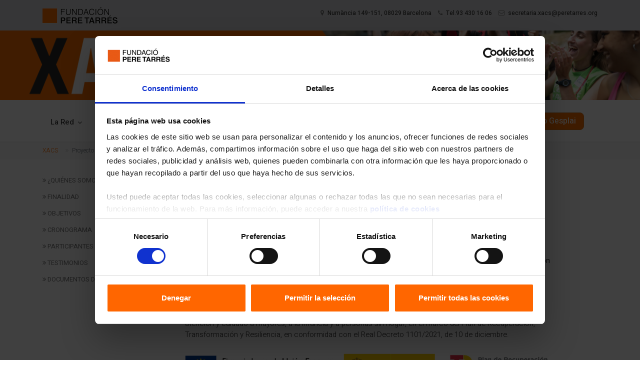

--- FILE ---
content_type: text/html; charset=utf-8
request_url: https://www.peretarres.org/es/xacs/activitats-recursos/proyecto-prevencion-institucionalizacion-infancia
body_size: 6873
content:


<!DOCTYPE html>
<html dir="ltr" lang="es">
<head>
    


<meta charset='UTF-8'>
<meta name="viewport" content="width=device-width,initial-scale=1,maximum-scale=1, user-scalable=no">
<title>Programa para Prevenci&#243;n de la Institucionalizaci&#243;n Infancia</title>
        <link rel="alternate" hreflang="es" href="https://www.peretarres.org/es/xacs/activitats-recursos/proyecto-prevencion-institucionalizacion-infancia" />
            <link rel="alternate" hreflang="ca" href="https://www.peretarres.org/xacs/activitats-recursos/projecte-prevencio-institucionalitzacio-infancia" />

<meta name="description" content="Programa de Innovaci&#243;n para la Prevenci&#243;n de la Institucionalizaci&#243;n en la Infancia" />
<link rel="canonical" href="https://www.peretarres.org/es/xacs/activitats-recursos/proyecto-prevencion-institucionalizacion-infancia">
<meta name="robots" content="Index,Follow" />
<link href='/img/Portal.ico' rel="shortcut icon" />
<!-- Facebook and Twitter integration -->
<meta property="og:title" content="Programa para Prevenci&#243;n de la Institucionalizaci&#243;n Infancia" />
<meta property="og:image" content="https://www.peretarres.org/media/1561/fundacio-peretarres.jpg" />
<meta property="og:url" content="https://www.peretarres.org/es/xacs/activitats-recursos/proyecto-prevencion-institucionalizacion-infancia" />
<meta property="og:site_name" content="perretares.org" />
<meta property="og:description" content="Programa de Innovaci&#243;n para la Prevenci&#243;n de la Institucionalizaci&#243;n en la Infancia" />

<meta name="twitter:title" content="Programa para Prevenci&#243;n de la Institucionalizaci&#243;n Infancia" />
<meta name="twitter:image" content="https://www.peretarres.org/media/1561/fundacio-peretarres.jpg" />
<meta name="twitter:url" content="https://www.peretarres.org/es/xacs/activitats-recursos/proyecto-prevencion-institucionalizacion-infancia" />
<meta name="twitter:card" content="summary_large_image" />
<meta name="twitter:site" content="@fundperetarres" />
<meta name="twitter:creator" content="@fundperetarres" />
<meta name="twitter:description" content="Programa de Innovaci&#243;n para la Prevenci&#243;n de la Institucionalizaci&#243;n en la Infancia" />

<link rel="stylesheet" href="/App_Plugins/Flaeng.Umbraco.EditButton/styles.css" />
<link href="https://fonts.googleapis.com/css?family=Heebo:100,300,400,500,700,800,900" rel="stylesheet">

        <!-- DataLayer Estáticos -->
        <script type="c2ad52282eacf6d8e745076f-text/javascript">var dataLayer = (typeof dataLayer !== 'undefined') ? dataLayer : [];</script>
        <script type="c2ad52282eacf6d8e745076f-text/javascript">
            dataLayer.push({
                'Entorno': 'prod'
                ,'Dominio': 'www.peretarres.org'
                ,'Idioma': 'es'
                ,'TipoPagina1': 'Xacs'
                ,'TipoPagina2': undefined
                });



        </script>
        <!-- DataLayer Estáticos -->
        <!-- Google Tag Manager -->
        <script type="c2ad52282eacf6d8e745076f-text/javascript">
            (function (w, d, s, l, i) {
            w[l] = w[l] || []; w[l].push({
                'gtm.start':
                    new Date().getTime(), event: 'gtm.js'
            }); var f = d.getElementsByTagName(s)[0],
                j = d.createElement(s), dl = l != 'dataLayer' ? '&l=' + l : ''; j.async = true; j.src =
                    'https://www.googletagmanager.com/gtm.js?id=' + i + dl; f.parentNode.insertBefore(j, f);
            })(window, document, 'script', 'dataLayer', 'GTM-TLJSCG');
        </script>
        <!-- End Google Tag Manager -->

<script id="Cookiebot" data-culture="es" src="https://consent.cookiebot.com/uc.js" data-cbid="00c287c6-448f-439e-9cc8-cb57ff66f204" data-blockingmode="auto" type="c2ad52282eacf6d8e745076f-text/javascript"></script>


    <!-- Web Fonts -->
    <link href="https://fonts.googleapis.com/css?family=Roboto:300,300i,400,400i,500,500i,700,700i" rel="stylesheet">
    <link href="https://fonts.googleapis.com/css?family=Raleway:300,400,700" rel="stylesheet">
    <link href="https://fonts.googleapis.com/css?family=Pacifico" rel="stylesheet">
    <link href="https://fonts.googleapis.com/css?family=PT+Serif" rel="stylesheet">
    <link href="https://fonts.googleapis.com/css?family=Heebo:100,300,400,500,700,800,900" rel="stylesheet">
    <link href="https://fonts.googleapis.com/css?family=Anton" rel="stylesheet">
    <!-- Bootstrap core CSS -->
    <link href="/css/bootstrap413.css" rel="stylesheet">
    <!-- Font Awesome CSS -->
    <link href="/Content/font-awesome.css" rel="stylesheet">
    <!-- Plugins -->
    <link href="/plugins/magnific-popup/magnific-popup.css" rel="stylesheet">
    <link href="/plugins/rs-plugin-5/css/settings.css" rel="stylesheet">
    <link href="/plugins/rs-plugin-5/css/layers.css" rel="stylesheet">
    <link href="/plugins/rs-plugin-5/css/navigation.css" rel="stylesheet">
    <link href="/css/animations.css" rel="stylesheet">
    <link href="/plugins/slick/slick.css" rel="stylesheet">

    <!-- The Project's core CSS file -->
    <!-- Use css/rtl_style.css for RTL version -->
    <link href="/css/style-xacs.css" rel="stylesheet">
    <!-- The Project's Typography CSS file, includes used fonts -->
    <!-- Used font for body: Roboto -->
    <!-- Used font for headings: Raleway -->
    <!-- Use css/rtl_typography-default.css for RTL version -->
    <link href="/css/typography-xacs.css" rel="stylesheet">
    <!-- Color Scheme (In order to change the color scheme, replace the blue.css with the color scheme that you prefer) -->
    <link href="/css/skins/orange-fpt.css" rel="stylesheet">



</head>

<body class="front-page">

    <!-- Google Tag Manager (noscript) -->
    <noscript>
        <iframe src="https://www.googletagmanager.com/ns.html?id=GTM-TLJSCG" height="0" width="0" style="display:none;visibility:hidden"></iframe>
    </noscript>
    <!-- End Google Tag Manager (noscript) -->
    <!--facebook com plugin-->
    <div id="fb-root"></div>
    <script type="c2ad52282eacf6d8e745076f-text/javascript">
        (function (d, s, id) {
            var js, fjs = d.getElementsByTagName(s)[0];
            if (d.getElementById(id)) return;
            js = d.createElement(s); js.id = id;
            js.src = 'https://connect.facebook.net/es_ES/sdk.js#xfbml=1&version=v3.0';
            fjs.parentNode.insertBefore(js, fjs);
        }(document, 'script', 'facebook-jssdk'));
    </script>
    <!--facebook com plugin-->
    <!-- scrollToTop -->
    <!-- ================ -->
    <div class="scrollToTop circle"><i class="fa fa-angle-up"></i></div>
    <!-- page wrapper start -->
    <div class="page-wrapper">
        



<!-- ================ -->
<header>
    <!-- header-container start -->
    <div class="header-container">
        <!-- header-top start -->
        <!-- classes:  -->
        <!-- "dark": dark version of header top e.g. class="header-top dark" -->
        <!-- "colored": colored version of header top e.g. class="header-top colored" -->
        <!-- ================ -->
        <div class="header-top fons-gris">
            <div class="container">
                <div class="row">
                    <div class="col-5">
                        <!-- header-top-first start -->
                        <!-- ================ -->
                        <div class="header-top-first clearfix">
                            <a href="https://www.peretarres.org/es" target="_self">
                                <img class="logo-fpt" src="/media/13532/logo-fpt-cs.png" alt="logo-fpt-cs.png" title="logo-fpt-cs.png">
                            </a>
                        </div>
                        <!-- header-top-first end -->
                    </div>
                    <div class="col-7">
                        <!-- header-top-second start -->
                        <!-- ================ -->
                        <div id="header-top-second" class="clearfix text-right pad-5">
                            <ul class="list-inline">
                                <li class="list-inline-item"><i class="fa fa-map-marker pr-1 pl-10"></i> <a class="capsalera" target="_blank" href="https://www.google.es/maps/place/Fundaci%C3%B3+Pere+Tarr%C3%A9s/41.3880025,2.1315001,17z/data=!3m1!4b1!4m5!3m4!1s0x12a49864c185e729:0x452fbb56658db3fc!8m2!3d41.3879985!4d2.1336888">Numància 149-151, 08029 Barcelona</a></li>
                                <li class="list-inline-item"><i class="fa fa-phone pr-1 pl-10"></i> <a href="tel:+34934301606" class="capsalera">Tel.93 430 16 06</a></li>
                                <li class="list-inline-item"><i class="fa fa-envelope-o pr-1 pl-10"></i> <a href="/cdn-cgi/l/email-protection#5526303627302134273c347b2d34362615253027302134272730267b3a2732" class="capsalera"><span class="__cf_email__" data-cfemail="b0c3d5d3c2d5c4d1c2d9d19ec8d1d3c3f0c0d5c2d5c4d1c2c2d5c39edfc2d7">[email&#160;protected]</span></a></li>
                            </ul>
                        </div>
                        <!-- header-top-second end -->
                    </div>
                </div>
            </div>

        </div>
        <!-- header-top end -->

        <div class="header-top" style="padding-top:0px!important">
            <div class="container-fluid">
                <div class="row">
                    <div class="col-12 plr-0">
                        <!-- header-first start -->
                        <!-- ================ -->
                        <div class="header-first clearfix" style="padding-top:0px!important">
                            <!-- logo -->
                            <div id="logo" class="logo">
                                <a href="https://www.peretarres.org/es/xacs" target="_self">
                                        <img class="img-center" src="/media/19789/capcalera-xacs-2025-esp.jpg" alt="capcalera-xacs-2025-esp.jpg" title="capcalera-xacs-2025-esp.jpg" />
                                </a>
                            </div>
                        </div>
                    </div>
                </div>
            </div>
        </div>
        <!-- header start -->
        <!-- classes:  -->
        <!-- "fixed": enables fixed navigation mode (sticky menu) e.g. class="header fixed clearfix" -->
        <!-- "fixed-desktop": enables fixed navigation only for desktop devices e.g. class="header fixed fixed-desktop clearfix" -->
        <!-- "fixed-all": enables fixed navigation only for all devices desktop and mobile e.g. class="header fixed fixed-desktop clearfix" -->
        <!-- "dark": dark version of header e.g. class="header dark clearfix" -->
        <!-- "centered": mandatory class for the centered logo layout -->
        <!-- ================ -->
        <section class="header fixed fixed-desktop clearfix">
            <div class="container">
                <div class="row">

                    <div class="col-lg-10 col-xl-10">

                        <!-- header-second start -->
                        <!-- ================ -->
                        <div class="header-second clearfix">

                            <!-- main-navigation start -->
                            <!-- classes: -->
                            <!-- "onclick": Makes the dropdowns open on click, this the default bootstrap behavior e.g. class="main-navigation onclick" -->
                            <!-- "animated": Enables animations on dropdowns opening e.g. class="main-navigation animated" -->
                            <!-- ================ -->
                            <div class="main-navigation main-navigation--mega-menu  animated">
                                <nav class="navbar navbar-expand-lg navbar-light p-0">
                                    <div class="navbar-brand clearfix hidden-lg-up">
                                        <!-- logo -->
                                        <div id="logo-mobile" class="logo">

                                        </div>

                                    </div>

                                    <button class="navbar-toggler menu-hamburger" type="button" data-toggle="collapse" data-target="#navbar-collapse-1" aria-controls="navbar-collapse-1" aria-expanded="false" aria-label="Toggle navigation">
                                        <span class="navbar-toggler-icon"></span>
                                    </button>
                                    <div class="collapse navbar-collapse" id="navbar-collapse-1">
                                        <!-- main-menu -->
                                        <ul class="navbar-nav">
                                                            <li class="nav-item dropdown ">
                                                                <a href="#" class="nav-link dropdown-toggle" id="fifth-dropdown" data-toggle="dropdown" aria-haspopup="true" aria-expanded="false">La Red</a>
                                                                <ul class="dropdown-menu" aria-labelledby="fifth-dropdown">
                                                                        <li><a href="https://www.peretarres.org/es/xacs/la-red-de-centros-socioeducativos/que-es-la-red-de-centros-socioeducativos" onclick="if (!window.__cfRLUnblockHandlers) return false; dataLayer.push({ 'eventcategory': 'Interaccio', 'eventaction': 'MenuHeader', 'eventlabel': this.text, 'event': 'gaEvent' });" data-cf-modified-c2ad52282eacf6d8e745076f-="">&#191;Qu&#233; es la XACS?</a></li>
                                                                        <li><a href="https://www.peretarres.org/es/xacs/la-red-de-centros-socioeducativos/principios-red-de-centros-socioeducativos" onclick="if (!window.__cfRLUnblockHandlers) return false; dataLayer.push({ 'eventcategory': 'Interaccio', 'eventaction': 'MenuHeader', 'eventlabel': this.text, 'event': 'gaEvent' });" data-cf-modified-c2ad52282eacf6d8e745076f-="">&#191;Cu&#225;les son los principios de la XACS?</a></li>
                                                                        <li><a href="https://www.peretarres.org/es/xacs/la-red-de-centros-socioeducativos/organizacion-equipos-red" onclick="if (!window.__cfRLUnblockHandlers) return false; dataLayer.push({ 'eventcategory': 'Interaccio', 'eventaction': 'MenuHeader', 'eventlabel': this.text, 'event': 'gaEvent' });" data-cf-modified-c2ad52282eacf6d8e745076f-="">Organizaci&#243;n y equipo de la XACS</a></li>
                                                                        <li><a href="https://www.peretarres.org/es/xacs/la-red-de-centros-socioeducativos/colaboraciones" onclick="if (!window.__cfRLUnblockHandlers) return false; dataLayer.push({ 'eventcategory': 'Interaccio', 'eventaction': 'MenuHeader', 'eventlabel': this.text, 'event': 'gaEvent' });" data-cf-modified-c2ad52282eacf6d8e745076f-="">&#191;Con qui&#233;n colaboramos?</a></li>
                                                                        <li><a href="https://www.peretarres.org/es/xacs/la-red-de-centros-socioeducativos/como-adherirse-a-la-red" onclick="if (!window.__cfRLUnblockHandlers) return false; dataLayer.push({ 'eventcategory': 'Interaccio', 'eventaction': 'MenuHeader', 'eventlabel': this.text, 'event': 'gaEvent' });" data-cf-modified-c2ad52282eacf6d8e745076f-="">&#191;C&#243;mo adherirse a la XACS?</a></li>
                                                                </ul>
                                                            </li>
                                                            <li class="nav-item dropdown ">
                                                                <a href="#" class="nav-link dropdown-toggle" id="fifth-dropdown" data-toggle="dropdown" aria-haspopup="true" aria-expanded="false">Los centros socioeducativos</a>
                                                                <ul class="dropdown-menu" aria-labelledby="fifth-dropdown">
                                                                        <li><a href="https://www.peretarres.org/es/xacs/los-centros-socioeducativos/centros-socioeducativos" onclick="if (!window.__cfRLUnblockHandlers) return false; dataLayer.push({ 'eventcategory': 'Interaccio', 'eventaction': 'MenuHeader', 'eventlabel': this.text, 'event': 'gaEvent' });" data-cf-modified-c2ad52282eacf6d8e745076f-="">&#191;Qu&#233; es un centro socioeducativo?</a></li>
                                                                        <li><a href="https://www.peretarres.org/es/xacs/los-centros-socioeducativos/centros-titularidad-propia" onclick="if (!window.__cfRLUnblockHandlers) return false; dataLayer.push({ 'eventcategory': 'Interaccio', 'eventaction': 'MenuHeader', 'eventlabel': this.text, 'event': 'gaEvent' });" data-cf-modified-c2ad52282eacf6d8e745076f-="">Centros de titularidad propia</a></li>
                                                                </ul>
                                                            </li>
                                                            <li class="nav-item dropdown ">
                                                                <a href="#" class="nav-link dropdown-toggle" id="fifth-dropdown" data-toggle="dropdown" aria-haspopup="true" aria-expanded="false">&#161;Quiero colaborar!</a>
                                                                <ul class="dropdown-menu" aria-labelledby="fifth-dropdown">
                                                                        <li><a href="https://www.peretarres.org/es/xacs/quiero-colaborar/quiero-ser-voluntario" onclick="if (!window.__cfRLUnblockHandlers) return false; dataLayer.push({ 'eventcategory': 'Interaccio', 'eventaction': 'MenuHeader', 'eventlabel': this.text, 'event': 'gaEvent' });" data-cf-modified-c2ad52282eacf6d8e745076f-="">Quiero ser voluntario/a</a></li>
                                                                        <li><a href="https://www.peretarres.org/es/xacs/quiero-colaborar/ayudalos-a-crecer" onclick="if (!window.__cfRLUnblockHandlers) return false; dataLayer.push({ 'eventcategory': 'Interaccio', 'eventaction': 'MenuHeader', 'eventlabel': this.text, 'event': 'gaEvent' });" data-cf-modified-c2ad52282eacf6d8e745076f-="">Campa&#241;a &#171;Ay&#250;dalos a crecer&#187;</a></li>
                                                                        <li><a href="https://www.peretarres.org/es/xacs/quiero-colaborar/quiero-hacer-donativo" onclick="if (!window.__cfRLUnblockHandlers) return false; dataLayer.push({ 'eventcategory': 'Interaccio', 'eventaction': 'MenuHeader', 'eventlabel': this.text, 'event': 'gaEvent' });" data-cf-modified-c2ad52282eacf6d8e745076f-="">Quiero hacer un donativo</a></li>
                                                                </ul>
                                                            </li>


                                                        <li class="nav-item">
                                                            <a class="nav-link granate-negreta" href="https://www.peretarres.org/xacs/activitats-recursos/projecte-prevencio-institucionalitzacio-infancia" target="_self" title="CATALÀ" onclick="if (!window.__cfRLUnblockHandlers) return false; dataLayer.push({'eventcategory': 'Interaccio','eventaction': 'SelectorIdioma', 'eventlabel': 'ca','event': 'gaEvent'});" data-cf-modified-c2ad52282eacf6d8e745076f-="">CATALÀ</a>
                                                        </li>

                                            <li class="nav-item only-phone"><a class="nav-link granate-negreta" href="https://www.peretarres.org/es/xacs#gesplai" title="Acceso Gesplai">Acceso Gesplai</a></li>
                                            

                                        </ul>
                                        <!-- main-menu end -->
                                    </div>
                                </nav>
                            </div>
                            <!-- main-navigation end -->
                        </div>
                        <!-- header-second end -->
                    </div>
                    <div class="col-xl-2 col-lg-2 hidden-md-down pl-0 pl-md-1">
                            <!-- header dropdown buttons -->
                            <div class="header-dropdown-buttons">
                                <a href="https://www.peretarres.org/es/xacs#gesplai" title="Acceso Gesplai" class="btn btn-sm btn-default">Acceso Gesplai</a>
                            </div>
                            <!-- header dropdown buttons end -->
                    </div>
                    

                </div>
            </div>
        </section>
    </div>
</header>
<!-- header end -->

<!-- breadcrumb start -->
<!-- ================ -->
<div class="breadcrumb-container">
    <div class="container">
        <ol class="breadcrumb">
                                <li class="breadcrumb-item"><a href="https://www.peretarres.org/es/xacs">XACS</a></li>
                                <li class="breadcrumb-item active">Proyecto de prevenci&#243;n de la Institucionalizaci&#243;n de la Infancia</li>

        </ol>
    </div>
</div>
<!-- breadcrumb end -->
<!-- main-container start -->
<!-- ================ -->
<section class="main-container">
    <div class="container">
        <div class="row generic">
                <!-- sidebar start -->
                <!-- ================ -->
                <aside class="col-lg-4 col-xl-3">
                    <div class="sidebar mtb-0">
                        <div class="block clearfix">
                            <nav>
                                <ul class="nav flex-column">
                                       <li class="nav-item"><a class="nav-link " href="https://www.peretarres.org/es/xacs/activitats-recursos/proyecto-prevencion-institucionalizacion-infancia/quienes-somos"><i class="fa fa-angle-double-right"></i> &#191;Qui&#233;nes somos?</a></li>
                                       <li class="nav-item"><a class="nav-link " href="https://www.peretarres.org/es/xacs/activitats-recursos/proyecto-prevencion-institucionalizacion-infancia/finalidad"><i class="fa fa-angle-double-right"></i> Finalidad</a></li>
                                       <li class="nav-item"><a class="nav-link " href="https://www.peretarres.org/es/xacs/activitats-recursos/proyecto-prevencion-institucionalizacion-infancia/objetivos"><i class="fa fa-angle-double-right"></i> Objetivos</a></li>
                                       <li class="nav-item"><a class="nav-link " href="https://www.peretarres.org/es/xacs/activitats-recursos/proyecto-prevencion-institucionalizacion-infancia/cronograma"><i class="fa fa-angle-double-right"></i> Cronograma</a></li>
                                       <li class="nav-item"><a class="nav-link " href="https://www.peretarres.org/es/xacs/activitats-recursos/proyecto-prevencion-institucionalizacion-infancia/participantes"><i class="fa fa-angle-double-right"></i> Participantes</a></li>
                                       <li class="nav-item"><a class="nav-link " href="https://www.peretarres.org/es/xacs/activitats-recursos/proyecto-prevencion-institucionalizacion-infancia/testimonios"><i class="fa fa-angle-double-right"></i> Testimonios</a></li>
                                       <li class="nav-item"><a class="nav-link " href="https://www.peretarres.org/es/xacs/activitats-recursos/proyecto-prevencion-institucionalizacion-infancia/documentos-investigacion"><i class="fa fa-angle-double-right"></i> Documentos de investigaci&#243;n</a></li>
                                </ul>
                            </nav>
                        </div>

                    </div>
                </aside>
                <!-- sidebar end -->
            <!-- main start -->
            <!-- ================ -->
                <div class="main col-lg-8">
                    <h1>Presentación del proyecto</h1>
                    <div class="separator-2"></div>
                    <span>El <strong>Programa de Innovación para la Prevención de la Institucionalización en la Infancia</strong> integra la colaboración entre dos proyectos: </span></p>
<ol>
<li><span><strong>Proyecto de reducción del riesgo en infancia vulnerable desde la intervención educativa</strong> (Coordinadora Estatal de Plataformas Sociales Salesianas). </span></li>
<li><span><strong>Proyecto de investigación cualitativa e innovación pedagógica para la reducción de la institucionalización de la infancia vulnerable</strong> (Fundación Pere Tarrés, Fundación Canaria MAIN y Bosco Social).</span></li>
</ol>
<p><span>Ambos proyectos, que conforman Somos Voz, están financiados por el Ministerio de Derechos Sociales y Agenda 2030 a través de la concesión directa de subvenciones a entidades del tercer sector para proyectos de innovación e investigación orientados a la modernización de los servicios sociales y de los modelos de atención y cuidado a mayores, a la infancia y a personas sin hogar, en el marco del Plan de Recuperación, Transformación y Resiliencia, en conformidad con el Real Decreto 1101/2021, de 10 de diciembre.</span></p>
<p><img src="/media/17220/logos-presentacio.jpg" /></p>
<p>
                </div>
            <!-- main end -->

        </div>
    </div>


</section>
<!-- main-container end -->
<!--Inici Footer-->


<!-- footer start (Add "dark" class to #footer in order to enable dark footer) -->
<!-- ================ -->
<footer id="footer" class="clearfix ">
    <!-- .subfooter start -->
    <!-- ================ -->
    <div class="subfooter">
        <div class="container">
            <div class="subfooter-inner dark">
                <div class="row">
                    <div class="col-md-12">
                        <p class="subpeu">
                            <a class="subpeu" target="_blank" href="https://www.peretarres.org/es">&copy;&nbsp;Fundaci&#243;n Pere Tarr&#233;s</a>
                            | <a class="subpeu" target="_blank" href="https://www.peretarres.org/es/aviso-legal">Aviso Legal</a>
                            | <a class="subpeu" target="_blank" href="https://www.peretarres.org/es/politica-privacidad">Pol&#237;tica privacidad</a>
                                                            | <span><a class="subpeu" href="https://centinela.lefebvre.es/public/concept/2231573?access=zxAMMjOrSR7MTm6zS55OZdMWS5tJYPnU9kphEiRWvWc%3D" target="_blank" title="Canal de denuncias">Canal de denuncias</a></span>
                        </p>
                    </div>
                </div>
            </div>
        </div>
    </div>
    <!-- .subfooter end -->
</footer>
<!-- footer end -->

<!--Fin Footer-->


    </div>

    <!-- page-wrapper end -->
    <!-- JavaScript files placed at the end of the document so the pages load faster -->
    <!-- Jquery and Bootstap core js files -->
    <script data-cfasync="false" src="/cdn-cgi/scripts/5c5dd728/cloudflare-static/email-decode.min.js"></script><script src="/scripts/jquery-3.3.1.min.js" type="c2ad52282eacf6d8e745076f-text/javascript"></script>
    <script src="/scripts/jquery-ui.js" type="c2ad52282eacf6d8e745076f-text/javascript"></script>
    <script src="/scripts/jquery.unobtrusive-ajax.js" type="c2ad52282eacf6d8e745076f-text/javascript"></script>
    <script src="/scripts/bootstrap-4.1.3.bundle.js" type="c2ad52282eacf6d8e745076f-text/javascript"></script>

    <!-- jQuery Revolution Slider  -->
    <script src="/plugins/rs-plugin-5/js/jquery.themepunch.tools.min.js" type="c2ad52282eacf6d8e745076f-text/javascript"></script>
    <script src="/plugins/rs-plugin-5/js/jquery.themepunch.revolution.min.js" type="c2ad52282eacf6d8e745076f-text/javascript"></script>
    <!-- Isotope javascript -->
    <script src="/plugins/isotope/imagesloaded.pkgd.min.js" type="c2ad52282eacf6d8e745076f-text/javascript"></script>
    <script src="/plugins/isotope/isotope.pkgd.min.js" type="c2ad52282eacf6d8e745076f-text/javascript"></script>
    <!-- Magnific Popup javascript -->
    <script src="/plugins/magnific-popup/jquery.magnific-popup.min.js" type="c2ad52282eacf6d8e745076f-text/javascript"></script>
    <!-- Appear javascript -->
    <script src="/plugins/waypoints/jquery.waypoints.min.js" type="c2ad52282eacf6d8e745076f-text/javascript"></script>
    <script src="/plugins/waypoints/sticky.min.js" type="c2ad52282eacf6d8e745076f-text/javascript"></script>
    <!-- Count To javascript -->
    <script src="/plugins/countTo/jquery.countTo.js" type="c2ad52282eacf6d8e745076f-text/javascript"></script>
    <!-- Google Maps javascript -->
    <script src="https://maps.googleapis.com/maps/api/js?key=AIzaSyASvJ4qWz-yTDlzrTyKUOWhMTzge1RKh70" type="c2ad52282eacf6d8e745076f-text/javascript"></script>
    <script src="/scripts/google.map.config.js" type="c2ad52282eacf6d8e745076f-text/javascript"></script>
    <!-- Slick carousel javascript -->
    <script src="/plugins/slick/slick.min.js" type="c2ad52282eacf6d8e745076f-text/javascript"></script>
    <!-- Pace javascript -->
    <script src="/plugins/pace/pace.min.js" type="c2ad52282eacf6d8e745076f-text/javascript"></script>
    <!-- Initialization of Plugins -->
    <script src="/scripts/InitializationPlugins.js" type="c2ad52282eacf6d8e745076f-text/javascript"></script>

    
    <script type="c2ad52282eacf6d8e745076f-text/javascript">
    $(document).ready(function () {


    });
    </script>

    


   <script type="c2ad52282eacf6d8e745076f-text/javascript">
        $(document).ready(function () {


        });
    </script>

    <!-- Script per Gesplai-->
    <script type="c2ad52282eacf6d8e745076f-text/javascript">
        //Mantener el label
        $('.campos_formulario').blur(function () {
            $("#info_formulari").html("");
            if ($(this).val() != "") {
                $(this).next().addClass("floating-label-activa");
            }
            else {
                $(this).next().removeClass("floating-label-activa");
            }
        });

        $(".form_submit").click(function (e) {
            var sendform = true;
            var textalert = "";
            var idform = $(this).closest("form").attr('id');
            var username = $.trim($('#user').val());
            if (username === '') {
                sendform = false;
            }
            var password = $.trim($('#password').val());
            if (password === '') {
                sendform = false;
            }
            if (!sendform) {
                textalert = "Nom d&#39;usuari i/o contrasenya no informat";
                $("#info_formulari").html("<p class=\"error\"><i class=\"fa fa-check-circle-o fa-4x\" aria-hidden=\"true\" style=\"font-size:25px\"></i>&nbsp;" + textalert + "</p>");
            }
            else {
                $("#info_formulari").html("");
                $(this).closest('form').submit();
            }

        });
    </script>
    <!-- Fi Script per Gesplai-->
<script src="/cdn-cgi/scripts/7d0fa10a/cloudflare-static/rocket-loader.min.js" data-cf-settings="c2ad52282eacf6d8e745076f-|49" defer></script><script>(function(){function c(){var b=a.contentDocument||a.contentWindow.document;if(b){var d=b.createElement('script');d.innerHTML="window.__CF$cv$params={r:'9c5348375c21fad4',t:'MTc2OTYzMjU4Nw=='};var a=document.createElement('script');a.src='/cdn-cgi/challenge-platform/scripts/jsd/main.js';document.getElementsByTagName('head')[0].appendChild(a);";b.getElementsByTagName('head')[0].appendChild(d)}}if(document.body){var a=document.createElement('iframe');a.height=1;a.width=1;a.style.position='absolute';a.style.top=0;a.style.left=0;a.style.border='none';a.style.visibility='hidden';document.body.appendChild(a);if('loading'!==document.readyState)c();else if(window.addEventListener)document.addEventListener('DOMContentLoaded',c);else{var e=document.onreadystatechange||function(){};document.onreadystatechange=function(b){e(b);'loading'!==document.readyState&&(document.onreadystatechange=e,c())}}}})();</script><script defer src="https://static.cloudflareinsights.com/beacon.min.js/vcd15cbe7772f49c399c6a5babf22c1241717689176015" integrity="sha512-ZpsOmlRQV6y907TI0dKBHq9Md29nnaEIPlkf84rnaERnq6zvWvPUqr2ft8M1aS28oN72PdrCzSjY4U6VaAw1EQ==" data-cf-beacon='{"version":"2024.11.0","token":"b636d3a7d7c14721a9c4a71c254ef3c4","server_timing":{"name":{"cfCacheStatus":true,"cfEdge":true,"cfExtPri":true,"cfL4":true,"cfOrigin":true,"cfSpeedBrain":true},"location_startswith":null}}' crossorigin="anonymous"></script>
</body>
</html>



--- FILE ---
content_type: text/css
request_url: https://www.peretarres.org/css/style-xacs.css
body_size: 30813
content:
/**
 * Version: 2.1.1
 * File Description:Main CSS file of the template
 *
 * TABLE OF CONTENTS
 * 1) Elements
 * 2) Layout
 * 3) Sections
 * 4) Pages ( blog, about etc )
 * 5) Components
 * 6) Navigations
 * 7) Blocks/Widgets
 * 8) Main Slideshow
 * 9) Slick carousel
 * 10) Full Page
 */
/* 1 Elements
----------------------------------------------------------------------------- */
body.canvas-sliding,
body.canvas-slid {
    overflow-x: hidden;
}

.no-trans * {
    -webkit-transition: none !important;
    -o-transition: none !important;
    transition: none !important;
}

img {
    display: block;
    max-width: 100%;
    height: auto;
}

/* Lists
---------------------------------- */
ul {
    list-style: square;
}

.list-icons,
.list {
    list-style: none;
    padding: 0;
}

    .list-icons li,
    .list li {
        padding: 5px 0;
    }

        .list-icons li i {
            min-width: 25px;
            text-align: center;
        }

.list-inline {
    margin-top: 9px;
    margin-bottom: 8px;
}

.header-top .list-inline {
    display: inline-block;
}

/* Medium desktop devices and tablets */
@media (min-width: 992px) and (max-width: 1199px) {
    .header-top .list-inline > li {
        padding: 0;
    }
}

/* Tables
---------------------------------- */
.table:not(.table-bordered) {
    border-bottom: 2px solid #f3f3f3;
}

.table > thead > tr > th {
    vertical-align: bottom;
    border-bottom: 1px solid #eaeaea;
    background-color: #eaeaea;
    color: #333333;
    font-weight: 400;
}

.table-colored > thead > tr > th {
    color: #ffffff;
}

tbody {
    background-color: #ffffff;
}

.table > thead > tr > th,
.table > tbody > tr > th,
.table > tfoot > tr > th,
.table > thead > tr > td,
.table > tbody > tr > td,
.table > tfoot > tr > td {
    padding: 8px 15px;
    border-top: 1px solid #f3f3f3;
}

.table-striped tbody {
    background-color: #ffffff;
}

.table-striped > tbody > tr:nth-child(odd) > td,
.table-striped > tbody > tr:nth-child(odd) > th {
    background-color: #f5f5f5;
}

.table-striped.table > tbody > tr > td {
    border-color: #e8e8e8;
}

.table-bordered > thead > tr > th,
.table-bordered > tbody > tr > th,
.table-bordered > tfoot > tr > th,
.table-bordered > thead > tr > td,
.table-bordered > tbody > tr > td,
.table-bordered > tfoot > tr > td {
    border-color: #f3f3f3;
}

.table-hover > tbody > tr:hover {
    background-color: rgba(0, 0, 0, 0.04);
}

.dark .table:not(.table-bordered) {
    border-bottom: 2px solid rgba(255, 255, 255, 0.07);
}

.dark .table > tbody {
    background-color: transparent;
}

    .dark .table > tbody > tr > td {
        border-top: 1px solid rgba(255, 255, 255, 0.07);
    }

.dark .table > thead > tr > th {
    border-bottom: 1px solid rgba(255, 255, 255, 0.07);
    background-color: rgba(0, 0, 0, 0.15);
    color: #f1f1f1;
    font-weight: 400;
    border-top: none;
}

/* 2 Layout
----------------------------------------------------------------------------- */
.page-wrapper {
    background-color: #ffffff;
}

.header-top:not(.banner) {
    background-color: #fff;
    padding: 4px 0;
}

.header {
    border-top: 1px solid #ffffff;
    border-bottom: 2px solid #f1f1f1;
    background-color: #fff;
}

    .header.dark {
        border-bottom: none;
    }

.header-top.dark + .header:not(.dark) {
    border-top-color: #dddddd;
}

.header-top:not(.dark) + .header.dark {
    border-top-color: #303030;
}

.header.header-small {
    padding: 10px 0;
}

.dark .footer {
    background-color: #222222;
}

.dark .subfooter {
    background-color: #373737;
    border-color: #454545;
}

/*Transparent Header*/
.transparent-header .header-top {
    z-index: 103;
    position: relative;
}

.transparent-header header.header.transparent-header-on {
    z-index: 22;
    position: absolute;
    width: 100%;
    left: 0;
    background-color: rgba(255, 255, 255, 0.92);
    border-bottom: 1px solid rgba(0, 0, 0, 0.07);
    border-top-color: #a0a0a0;
}

.transparent-header .header-top.colored + header.header.transparent-header-on {
    border-top-color: transparent;
}

.header-first {
    padding: 12px 0 0 0;
}

/*header dropdown*/
.navbar.navbar-toggleable-md .header-dropdown-buttons {
    position: absolute;
    top: 19px;
    right: 80px;
    padding-top: 0;
}

.scroll-spy .banner {
    min-height: 100px;
}

.banner.light-translucent-bg,
.banner.dark-translucent-bg,
.banner.default-translucent-bg {
    min-height: 250px;
    padding-top: 60px;
    padding-bottom: 20px;
}

.banner.banner-big-height {
    min-height: 550px;
    padding-top: 100px;
}

.banner.video-background-banner {
    min-height: 400px;
    padding-top: 100px;
}

/*XACS: de 50 a 25px*/
.main-container {
    padding: 25px 0;
}

/*XACS: de 50 a 20px*/
.block {
    margin-bottom: 20px;
}

.section {
    padding: 10px 0;
}

.footer-top {
    padding: 20px 0;
}

.footer {
    padding: 40px 0;
    background-color: #fafafa;
}

.footer-content {
    padding: 20px 0;
}

.subfooter {
    background-color: #9B9B9B;
    padding: 25px 0;
    border-top: 1px solid #eaeaea;
}

/* Small devices (tablets, 768px and up) */
@media (min-width: 768px) {
    /*Centered Logo Layout*/
    .header.centered .header-first {
        padding: 12px 0;
    }
}

/* Medium devices (desktops, tablets less than 991px) */
@media (max-width: 991px) {
    .sidebar {
        margin-top: 40px;
    }

    .footer-content {
        padding: 10px 0;
    }
}

/* Small devices (tablets, phones less than 767px) */
@media (max-width: 767px) {
    /*Transparent Header*/
    .transparent-header .header-first {
        padding: 12px 0 12px;
    }

        .transparent-header .header-first.visible-xs {
            padding: 10px 0 3px;
        }

    .transparent-header .header-second {
        z-index: 21;
    }
    /*Full width Header*/
    .header.full-width {
        padding: 0 15px;
    }

        .header.full-width .header-first {
            padding: 8px 0 0;
        }
}

/* Boxed Layout
---------------------------------- */
.boxed .page-wrapper {
    margin-right: auto;
    margin-left: auto;
    position: relative;
    -webkit-box-shadow: 0px 0px 10px #cacaca;
    box-shadow: 0px 0px 10px #cacaca;
}

.boxed.transparent-page-wrapper .page-wrapper {
    background-color: transparent;
    -webkit-box-shadow: none;
    box-shadow: none;
}

.pattern-1 {
    background-color: #a76c11;
    background-image: linear-gradient(270deg, rgba(230, 230, 230, 0.09) 50%, transparent 50%), linear-gradient(270deg, rgba(230, 230, 230, 0.15) 50%, transparent 50%), linear-gradient(270deg, rgba(230, 230, 230, 0.2) 50%, transparent 50%), linear-gradient(270deg, transparent 50%, rgba(230, 230, 230, 0.15) 50%), linear-gradient(270deg, transparent 50%, rgba(230, 230, 230, 0.21) 50%);
    background-size: 11px, 26px, 35px, 35px, 50px;
}

.pattern-2 {
    background-color: #000000;
    background-image: linear-gradient(270deg, rgba(230, 230, 230, 0.03) 50%, transparent 50%), linear-gradient(270deg, rgba(230, 230, 230, 0.05) 50%, transparent 50%), linear-gradient(270deg, rgba(230, 230, 230, 0.02) 50%, transparent 50%), linear-gradient(270deg, transparent 50%, rgba(230, 230, 230, 0.04) 50%), linear-gradient(270deg, transparent 50%, rgba(230, 230, 230, 0.02) 50%);
    background-size: 11px, 26px, 35px, 35px, 50px;
}

.pattern-3 {
    background-color: #efefef;
    background-image: repeating-linear-gradient(45deg, rgba(0, 0, 0, 0.1), rgba(0, 0, 0, 0.1) 27px, rgba(255, 255, 255, 0.5) 24px, rgba(136, 136, 136, 0.5) 32px);
    background-size: 90px 90px;
}

.pattern-4 {
    background-color: #efefef;
    background-image: repeating-linear-gradient(90deg, rgba(0, 0, 0, 0.1), rgba(0, 0, 0, 0.1) 27px, rgba(255, 255, 255, 0.5) 24px, rgba(136, 136, 136, 0.5) 32px);
    background-size: 90px 90px;
}

.pattern-5 {
    background-color: #525252;
    background-image: repeating-linear-gradient(90deg, rgba(0, 0, 0, 0.1), rgba(0, 0, 0, 0.1) 27px, rgba(148, 148, 148, 0.5) 24px, rgba(0, 0, 0, 0.5) 32px);
    background-size: 65px 65px;
}

.pattern-6 {
    background-color: #32373c;
    background-image: linear-gradient(270deg, rgba(0, 0, 0, 0.3) 50%, rgba(0, 0, 0, 0.1) 50%), linear-gradient(rgba(0, 0, 0, 0.5) 50%, rgba(0, 0, 0, 0.1) 50%);
    background-size: 25px 25px;
}

.pattern-7 {
    background-color: #f5f7f3;
    background-image: linear-gradient(270deg, rgba(0, 0, 0, 0.03) 40%, rgba(0, 0, 0, 0.01) 40%), linear-gradient(rgba(0, 0, 0, 0.05) 70%, rgba(0, 0, 0, 0.01) 70%);
    background-size: 70px 70px;
}

.pattern-8 {
    background-color: rgba(232, 232, 232, 0.04);
    background-image: linear-gradient(rgba(66, 66, 66, 0.04) 85%, rgba(255, 255, 255, 0.39) 70%);
    background-size: 30px 30px;
}

.pattern-9 {
    background-color: #353535;
    background-image: linear-gradient(#171717 85%, rgba(0, 0, 0, 0.66) 70%);
    background-size: 30px 30px;
}

    .pattern-1 .page-wrapper,
    .pattern-2 .page-wrapper,
    .pattern-5 .page-wrapper,
    .pattern-7 .page-wrapper,
    .pattern-9 .page-wrapper {
        -webkit-box-shadow: none;
        box-shadow: none;
    }

/* Small devices (tablets, 768px and up) */
@media (min-width: 768px) {
    .boxed .page-wrapper {
        width: 750px;
    }
}

/* Medium devices (desktops, tablets, 992px and up) */
@media (min-width: 992px) {
    .boxed .page-wrapper {
        width: 970px;
    }
}

/* Large devices (Large desktops 1200px and up) */
@media (min-width: 1200px) {
    .boxed .page-wrapper {
        width: 1170px;
    }
}

/*Backgrounds
---------------------------------- */
.background-img-1 {
    background: url("../images/background-img-1.jpg") 50% 0px no-repeat;
}

.background-img-2 {
    background: url("../images/background-img-2.jpg") 50% 0px no-repeat;
}

.background-img-3 {
    background: url("../images/background-img-3.jpg") 50% 0px no-repeat;
}

.background-img-4 {
    background: url("../images/background-img-4.jpg") 50% 0px no-repeat;
}

.background-img-5 {
    background: url("../images/background-img-5.jpg") 50% 0px no-repeat;
}

.background-img-6 {
    background: url("../images/background-img-6.jpg") 50% 0px no-repeat;
}

.background-img-7 {
    background: url("../images/background-img-7.jpg") 50% 0px no-repeat;
}

.background-img-8 {
    background: url("../images/background-img-8.jpg") 50% 0px no-repeat;
}

.background-img-9 {
    background: url("../images/background-img-9.jpg") 50% 0px no-repeat;
}

.background-img-10 {
    background: url("../images/background-img-10.jpg") 50% 0px no-repeat;
}

.fullscreen-bg {
    background: url("../images/fullscreen-bg.jpg") 50% 0px no-repeat;
    position: fixed;
    top: 0;
    left: 0;
    right: 0;
    bottom: 0;
    -webkit-background-size: cover;
    -moz-background-size: cover;
    -o-background-size: cover;
    background-size: cover;
}

.boxed .fullscreen-bg {
    background: none;
}

.white-bg {
    background-color: #ffffff;
}

.light-gray-bg {
    background-color: #fafafa;
    border-top: 1px solid #f3f3f3;
    border-bottom: 1px solid #f3f3f3;
}

.footer-top.light-gray-bg {
    background-color: #f5f5f5;
    border-top: 1px solid #eaeaea;
    border-bottom: 1px solid #eaeaea;
}

.dark-bg {
    background-color: #373737;
    color: #cdcdcd;
}

    .dark-bg + .dark-bg:not(.image-box):not(.full-image-container):not(.full-text-container):not(.full-width-section) {
        background-color: #555555;
    }

    .dark-bg + .dark-bg + .dark-bg {
        background-color: #373737;
    }

    .dark-bg h1,
    .dark-bg h2,
    .dark-bg h3,
    .dark-bg h4,
    .dark-bg h5,
    .dark-bg h6 {
        color: #ffffff;
    }

    .dark-bg a:not(.btn) {
        text-decoration: underline;
        color: #cdcdcd;
    }

        .dark-bg a:not(.btn):hover {
            text-decoration: none;
            color: #cdcdcd;
        }

.default-bg {
    color: #ffffff;
}

    .default-bg h1,
    .default-bg h2,
    .default-bg h3,
    .default-bg h4,
    .default-bg h5,
    .default-bg h6 {
        color: #ffffff;
    }

    .default-bg a:not(.btn) {
        text-decoration: underline;
        color: #ffffff;
    }

        .default-bg a:not(.btn):hover {
            text-decoration: none;
            color: #ffffff;
        }

/*Translucent Backgrounds*/
.fixed-bg {
    background-attachment: fixed;
    background-position: 0 0;
    background-size: cover;
}

.light-translucent-bg,
.dark-translucent-bg,
.default-translucent-bg,
.two-col-translucent-bg {
    -webkit-background-size: cover;
    -moz-background-size: cover;
    -o-background-size: cover;
    background-size: cover;
    background-position: 50% 0;
    background-repeat: no-repeat;
    z-index: 1;
    position: relative;
    overflow: hidden;
}

    .light-translucent-bg:after,
    .dark-translucent-bg:after,
    .default-translucent-bg:after,
    .two-col-translucent-bg:after {
        content: "";
        position: absolute;
        top: 0;
        left: 0;
        z-index: 2;
        width: 100%;
        height: 100%;
        -webkit-transition: all 0.2s ease-in-out;
        -o-transition: all 0.2s ease-in-out;
        transition: all 0.2s ease-in-out;
        -webkit-backface-visibility: hidden;
        -webkit-transform: translateZ(0) scale(1, 1);
    }

    .light-translucent-bg > div,
    .dark-translucent-bg > div,
    .default-translucent-bg > div,
    .two-col-translucent-bg > div {
        z-index: 3;
        position: relative;
    }

.light-translucent-bg {
    color: #333333;
    border-bottom: 1px solid #dadada;
    border-top: 1px solid #dadada;
}

    .light-translucent-bg:after {
        background-color: rgba(255, 255, 255, 0.7);
    }

    .light-translucent-bg.slight:after {
        background-color: rgba(255, 255, 255, 0.85);
    }

.video-background.light-translucent-bg:after,
.video-background-banner.light-translucent-bg:after {
    background-color: rgba(255, 255, 255, 0.5);
}

.light-translucent-bg.hovered:hover:after {
    background-color: rgba(255, 255, 255, 0.8);
}

.dark-translucent-bg:after {
    background-color: rgba(0, 0, 0, 0.5);
}

.dark-translucent-bg.hovered:hover:after {
    background-color: rgba(0, 0, 0, 0.6);
}

.dark-translucent-bg,
.dark-translucent-bg h1,
.dark-translucent-bg h2,
.dark-translucent-bg h3,
.dark-translucent-bg h4,
.dark-translucent-bg h5,
.dark-translucent-bg h6 {
    color: #ffffff;
}

    .dark-translucent-bg a:not(.btn) {
        text-decoration: underline;
        color: #ffffff;
    }

        .dark-translucent-bg a:not(.btn):hover {
            text-decoration: none;
            color: #ffffff;
        }

.two-col-translucent-bg {
    color: #333333;
}

    .two-col-translucent-bg:after {
        background-color: rgba(255, 255, 255, 0.7);
    }

/* Medium devices (desktops, tablets, 992px and up) */
@media (min-width: 992px) {
    .two-col-translucent-bg:after {
        background: -moz-linear-gradient(left, rgba(255, 255, 255, 0.7) 50%, rgba(0, 0, 0, 0.5) 50%);
        background: -webkit-gradient(left, rgba(255, 255, 255, 0.7) 50%, rgba(0, 0, 0, 0.5) 50%);
        background: -webkit-linear-gradient(left, rgba(255, 255, 255, 0.7) 50%, rgba(0, 0, 0, 0.5) 50%);
        background: -o-linear-gradient(left, rgba(255, 255, 255, 0.7) 50%, rgba(0, 0, 0, 0.5) 50%);
        background: -ms-linear-gradient(left, rgba(255, 255, 255, 0.7) 50%, rgba(0, 0, 0, 0.5) 50%);
        background: linear-gradient(to right, rgba(255, 255, 255, 0.7) 50%, rgba(0, 0, 0, 0.5) 50%);
    }

    .two-col-translucent-bg .container > .row > div + div,
    .two-col-translucent-bg .container > .row > div + div h1,
    .two-col-translucent-bg .container > .row > div + div h2,
    .two-col-translucent-bg .container > .row > div + div h3,
    .two-col-translucent-bg .container > .row > div + div h4,
    .two-col-translucent-bg .container > .row > div + div h5,
    .two-col-translucent-bg .container > .row > div + div h6 {
        color: #ffffff;
    }

        .two-col-translucent-bg .container > .row > div + div a:not(.btn) {
            text-decoration: underline;
            color: #ffffff;
        }

            .two-col-translucent-bg .container > .row > div + div a:not(.btn):hover {
                text-decoration: none;
                color: #ffffff;
            }
}

.default-translucent-bg,
.default-translucent-bg h1,
.default-translucent-bg h2,
.default-translucent-bg h3,
.default-translucent-bg h4,
.default-translucent-bg h5,
.default-translucent-bg h6 {
    color: #ffffff;
}

    .default-translucent-bg a:not(.btn) {
        text-decoration: underline;
        color: #ffffff;
    }

        .default-translucent-bg a:not(.btn):hover {
            text-decoration: none;
            color: #ffffff;
        }

.default-hovered {
    -webkit-transition: all 0.2s ease-in-out;
    -o-transition: all 0.2s ease-in-out;
    transition: all 0.2s ease-in-out;
}

.light-gray-bg.default-hovered:hover * {
    color: #ffffff;
}

.position-bottom {
    position: absolute !important;
    bottom: 0;
    width: 100%;
}

/*Animated Backgrounds
---------------------------------- */
/* Small devices (tablets, 768px and up) */
.animated-text {
    overflow: hidden;
}

@media (min-width: 768px) {
    .animated-text h2 {
        -webkit-transition: all 0.2s ease-in-out;
        -o-transition: all 0.2s ease-in-out;
        transition: all 0.2s ease-in-out;
        position: absolute;
        top: 0;
        width: 100%;
    }

        .animated-text h2 + h2 {
            opacity: 0;
            filter: alpha(opacity=0);
            -webkit-transform: scale(1.15);
            -moz-transform: scale(1.15);
            -ms-transform: scale(1.15);
            -o-transform: scale(1.15);
            transform: scale(1.15);
        }

    .animated-text:hover h2 {
        opacity: 0;
        filter: alpha(opacity=0);
        -webkit-transform: scale(0.85);
        -moz-transform: scale(0.85);
        -ms-transform: scale(0.85);
        -o-transform: scale(0.85);
        transform: scale(0.85);
    }

        .animated-text:hover h2 + h2 {
            opacity: 1;
            filter: alpha(opacity=100);
            -webkit-transform: scale(1);
            -moz-transform: scale(1);
            -ms-transform: scale(1);
            -o-transform: scale(1);
            transform: scale(1);
        }
}

/* Small devices (tablets, phones less than 767px) */
@media (max-width: 767px) {
    .animated-text h2 + h2 {
        display: none;
    }
}

/* Fixed navigation
---------------------------------- */
.fixed-header-on .header.fixed,
.fixed-header-on header.header.transparent-header-on {
    position: fixed;
    width: 100%;
    top: 0;
    left: 0;
    z-index: 1006;
    opacity: 0;
    filter: alpha(opacity=0);
    -webkit-backface-visibility: hidden;
    -webkit-transform: translateZ(0);
}

    .fixed-header-on .header.fixed.object-visible {
        opacity: 1;
        filter: alpha(opacity=100);
    }

    .fixed-header-on .header.fixed.hc-element-visible {
        opacity: 1;
        filter: alpha(opacity=100);
    }

    .fixed-header-on .header.fixed:not(.dark) {
        border-bottom: 1px solid #f1f1f1;
        background-color: rgba(255, 255, 255, 0.95);
    }

.transparent-header .sticky-wrapper {
    position: absolute;
    width: 100%;
    left: 0;
}

.fixed-header-on.boxed .header.fixed {
    left: auto;
    -webkit-transition: left linear 0s !important;
    -o-transition: left linear 0s !important;
    transition: left linear 0s !important;
}

.fixed-header-on .header .logo {
    margin-bottom: -2px;
}

.fixed-header-on .header.fixed.animated {
    -webkit-animation-duration: 0.4s;
    animation-duration: 0.4s;
}

.fixed-header-on .header-dropdown-buttons {
    padding-top: 10px;
}

    .fixed-header-on .header-dropdown-buttons .btn-group .dropdown-menu {
        margin-top: 17px;
    }

.fixed-header-on .dark .header-dropdown-buttons .btn-group .dropdown-menu {
    margin-top: 16px;
}

/* Small devices (tablets, 768px and up) */
@media (min-width: 768px) {
    .fixed-header-on.boxed .header.fixed {
        width: 750px;
    }
}

/* Medium devices (desktops, tablets, 992px and up) */
@media (min-width: 992px) {
    .fixed-header-on .header .logo,
    .fixed-header-on .header .site-slogan {
        display: block;
    }

    .fixed-header-on.boxed .header.fixed {
        width: 970px;
    }

    .fixed-header-on .header-first {
        padding: 7px 0 0 0;
        -webkit-transition: all 0.2s ease-in-out;
        -o-transition: all 0.2s ease-in-out;
        transition: all 0.2s ease-in-out;
    }

    .fixed-header-on .main-navigation .navbar-nav > li > a {
        padding-top: 21px;
        padding-bottom: 21px;
    }

    .fixed.header .main-navigation.animated .navbar-nav > li > a {
        -webkit-transition: all 0.2s ease-in-out;
        -o-transition: all 0.2s ease-in-out;
        transition: all 0.2s ease-in-out;
    }
}

/* Large devices (Large desktops 1200px and up) */
@media (min-width: 1200px) {
    .fixed-header-on.boxed .header.fixed {
        width: 1170px;
    }
}

/* Custom Grid
---------------------------------- */
.grid-space-20 {
    margin-right: -10.5px;
    margin-left: -10.5px;
}

    .grid-space-20 .col-lg-6,
    .grid-space-20 .col-lg-4,
    .grid-space-20 .col-lg-3,
    .grid-space-20 .col-md-6,
    .grid-space-20 .col-md-4,
    .grid-space-20 .col-md-3,
    .grid-space-20 .col-sm-6,
    .grid-space-20 .col-sm-4,
    .grid-space-20 .col-sm-3,
    .grid-space-20 .col-xs-6,
    .grid-space-20 .col-xs-4,
    .grid-space-20 .col-xs-3 {
        padding-left: 10px;
        padding-right: 10px;
    }

.grid-space-10 {
    margin-right: -6px;
    margin-left: -6px;
}

    .grid-space-10 .col-lg-6,
    .grid-space-10 .col-lg-4,
    .grid-space-10 .col-lg-3,
    .grid-space-10 .col-md-6,
    .grid-space-10 .col-md-4,
    .grid-space-10 .col-md-3,
    .grid-space-10 .col-sm-6,
    .grid-space-10 .col-sm-4,
    .grid-space-10 .col-sm-3,
    .grid-space-10 .col-xs-6,
    .grid-space-10 .col-xs-4,
    .grid-space-10 .col-xs-3 {
        padding-left: 5px;
        padding-right: 5px;
    }

.grid-space-0 {
    margin-right: 0;
    margin-left: 0;
}

.container-fluid .grid-space-0 {
    margin-right: -15px;
    margin-left: -15px;
}

.grid-space-0 .col-lg-6,
.grid-space-0 .col-lg-4,
.grid-space-0 .col-lg-3,
.grid-space-0 .col-md-6,
.grid-space-0 .col-md-4,
.grid-space-0 .col-md-3,
.grid-space-0 .col-sm-6,
.grid-space-0 .col-sm-4,
.grid-space-0 .col-sm-3,
.grid-space-0 .col-xs-6,
.grid-space-0 .col-xs-4,
.grid-space-0 .col-xs-3 {
    padding-left: 0;
    padding-right: 0;
}

.grid-space-0 > div {
    margin-bottom: 0;
    padding-bottom: 0;
}

/* Separators
---------------------------------- */
.separator {
    width: 100%;
    margin: 20px auto 15px;
    position: relative;
    height: 1px;
    -webkit-backface-visibility: hidden;
    -webkit-transform: translateZ(0) scale(1, 1);
}

    .separator:after {
        height: 1px;
        background: #e8e8e8;
        background: -moz-linear-gradient(left, transparent 0%, rgba(0, 0, 0, 0.09) 35%, rgba(0, 0, 0, 0.09) 70%, transparent 100%);
        background: -webkit-gradient(linear, left top, right top, color-stop(0%, transparent), color-stop(35%, rgba(0, 0, 0, 0.09)), color-stop(70%, rgba(0, 0, 0, 0.09)), color-stop(100%, transparent));
        background: -webkit-linear-gradient(left, transparent 0%, rgba(0, 0, 0, 0.09) 35%, rgba(0, 0, 0, 0.09) 70%, transparent 100%);
        background: -o-linear-gradient(left, transparent 0%, rgba(0, 0, 0, 0.09) 35%, rgba(0, 0, 0, 0.09) 70%, transparent 100%);
        background: -ms-linear-gradient(left, transparent 0%, rgba(0, 0, 0, 0.09) 35%, rgba(0, 0, 0, 0.09) 70%, transparent 100%);
        background: linear-gradient(to right, transparent 0%, rgba(0, 0, 0, 0.09) 35%, rgba(0, 0, 0, 0.09) 70%, transparent 100%);
        position: absolute;
        bottom: -1px;
        content: "";
        width: 100%;
        left: 0;
    }

.dark-bg:not(.banner) .separator:after {
    background: #505050;
    background: -moz-linear-gradient(left, #373737 0%, #505050 35%, #505050 70%, #373737 100%);
    background: -webkit-gradient(linear, left top, right top, color-stop(0%, #373737), color-stop(35%, #505050), color-stop(70%, #505050), color-stop(100%, #373737));
    background: -webkit-linear-gradient(left, #373737 0%, #505050 35%, #505050 70%, #373737 100%);
    background: -o-linear-gradient(left, #373737 0%, #505050 35%, #505050 70%, #373737 100%);
    background: -ms-linear-gradient(left, #373737 0%, #505050 35%, #505050 70%, #373737 100%);
    background: linear-gradient(to right, #373737 0%, #505050 35%, #505050 70%, #373737 100%);
}

#footer.dark .separator:after {
    background: #505050;
    background: -moz-linear-gradient(left, #222222 0%, #505050 35%, #505050 70%, #222222 100%);
    background: -webkit-gradient(linear, left top, right top, color-stop(0%, #222222), color-stop(35%, #505050), color-stop(70%, #505050), color-stop(100%, #222222));
    background: -webkit-linear-gradient(left, #222222 0%, #505050 35%, #505050 70%, #222222 100%);
    background: -o-linear-gradient(left, #222222 0%, #505050 35%, #505050 70%, #222222 100%);
    background: -ms-linear-gradient(left, #222222 0%, #505050 35%, #505050 70%, #222222 100%);
    background: linear-gradient(to right, #222222 0%, #505050 35%, #505050 70%, #222222 100%);
}

.default-bg .separator:after,
.dark-translucent-bg .separator:after,
.default-translucent-bg .separator:after,
.light.separator:after {
    background: rgba(255, 255, 255, 0.5);
    background: -moz-linear-gradient(left, rgba(255, 255, 255, 0) 0%, rgba(255, 255, 255, 0.5) 35%, rgba(255, 255, 255, 0.5) 70%, rgba(255, 255, 255, 0) 100%);
    background: -webkit-gradient(linear, left top, right top, color-stop(0%, rgba(255, 255, 255, 0)), color-stop(35%, rgba(255, 255, 255, 0.5)), color-stop(70%, rgba(255, 255, 255, 0.5)), color-stop(100%, rgba(255, 255, 255, 0)));
    background: -webkit-linear-gradient(left, rgba(255, 255, 255, 0) 0%, rgba(255, 255, 255, 0.5) 35%, rgba(255, 255, 255, 0.5) 70%, rgba(255, 255, 255, 0) 100%);
    background: -o-linear-gradient(left, rgba(255, 255, 255, 0) 0%, rgba(255, 255, 255, 0.5) 35%, rgba(255, 255, 255, 0.5) 70%, rgba(255, 255, 255, 0) 100%);
    background: -ms-linear-gradient(left, rgba(255, 255, 255, 0) 0%, rgba(255, 255, 255, 0.5) 35%, rgba(255, 255, 255, 0.5) 70%, rgba(255, 255, 255, 0) 100%);
    background: linear-gradient(to right, rgba(255, 255, 255, 0) 0%, rgba(255, 255, 255, 0.5) 35%, rgba(255, 255, 255, 0.5) 70%, rgba(255, 255, 255, 0) 100%);
}

/* Medium devices (desktops, tablets, 992px and up) */
@media (min-width: 992px) {
    .two-col-translucent-bg .container > .row > div + div .separator:after {
        background: rgba(255, 255, 255, 0.5);
        background: -moz-linear-gradient(left, rgba(255, 255, 255, 0) 0%, rgba(255, 255, 255, 0.5) 35%, rgba(255, 255, 255, 0.5) 70%, rgba(255, 255, 255, 0) 100%);
        background: -webkit-gradient(linear, left top, right top, color-stop(0%, rgba(255, 255, 255, 0)), color-stop(35%, rgba(255, 255, 255, 0.5)), color-stop(70%, rgba(255, 255, 255, 0.5)), color-stop(100%, rgba(255, 255, 255, 0)));
        background: -webkit-linear-gradient(left, rgba(255, 255, 255, 0) 0%, rgba(255, 255, 255, 0.5) 35%, rgba(255, 255, 255, 0.5) 70%, rgba(255, 255, 255, 0) 100%);
        background: -o-linear-gradient(left, rgba(255, 255, 255, 0) 0%, rgba(255, 255, 255, 0.5) 35%, rgba(255, 255, 255, 0.5) 70%, rgba(255, 255, 255, 0) 100%);
        background: -ms-linear-gradient(left, rgba(255, 255, 255, 0) 0%, rgba(255, 255, 255, 0.5) 35%, rgba(255, 255, 255, 0.5) 70%, rgba(255, 255, 255, 0) 100%);
        background: linear-gradient(to right, rgba(255, 255, 255, 0) 0%, rgba(255, 255, 255, 0.5) 35%, rgba(255, 255, 255, 0.5) 70%, rgba(255, 255, 255, 0) 100%);
    }
}

.light-translucent-bg .separator:after,
.two-col-translucent-bg .container > .row > div .separator:after,
.dark.separator:after {
    background: rgba(0, 0, 0, 0.5);
    background: -moz-linear-gradient(left, transparent 0%, rgba(0, 0, 0, 0.4) 35%, rgba(0, 0, 0, 0.4) 70%, transparent 100%);
    background: -webkit-gradient(linear, left top, right top, color-stop(0%, transparent), color-stop(35%, rgba(0, 0, 0, 0.4)), color-stop(70%, rgba(0, 0, 0, 0.4)), color-stop(100%, transparent));
    background: -webkit-linear-gradient(left, transparent 0%, rgba(0, 0, 0, 0.4) 35%, rgba(0, 0, 0, 0.4) 70%, transparent 100%);
    background: -o-linear-gradient(left, transparent 0%, rgba(0, 0, 0, 0.4) 35%, rgba(0, 0, 0, 0.4) 70%, transparent 100%);
    background: -ms-linear-gradient(left, transparent 0%, rgba(0, 0, 0, 0.4) 35%, rgba(0, 0, 0, 0.4) 70%, transparent 100%);
    background: linear-gradient(to right, transparent 0%, rgba(0, 0, 0, 0.4) 35%, rgba(0, 0, 0, 0.4) 70%, transparent 100%);
}

h3 + .separator,
h4 + .separator,
h5 + .separator {
    margin-top: 15px;
}

.separator-2,
.separator-3 {
    width: 100%;
    margin-bottom: 15px;
    position: relative;
    height: 1px;
}

    .separator-2:after {
        height: 1px;
        background: #d1d1d1;
        background: -moz-linear-gradient(left, rgba(0, 0, 0, 0.18) 0%, rgba(0, 0, 0, 0.12) 35%, rgba(0, 0, 0, 0.05) 70%, transparent 100%);
        background: -webkit-gradient(linear, left top, right top, color-stop(0%, rgba(0, 0, 0, 0.18)), color-stop(35%, rgba(0, 0, 0, 0.12)), color-stop(70%, rgba(0, 0, 0, 0.05)), color-stop(100%, transparent));
        background: -webkit-linear-gradient(left, rgba(0, 0, 0, 0.18) 0%, rgba(0, 0, 0, 0.12) 35%, rgba(0, 0, 0, 0.05) 70%, transparent 100%);
        background: -o-linear-gradient(left, rgba(0, 0, 0, 0.18) 0%, rgba(0, 0, 0, 0.12) 35%, rgba(0, 0, 0, 0.05) 70%, transparent 100%);
        background: -ms-linear-gradient(left, rgba(0, 0, 0, 0.18) 0%, rgba(0, 0, 0, 0.12) 35%, rgba(0, 0, 0, 0.05) 70%, transparent 100%);
        background: linear-gradient(to right, rgba(0, 0, 0, 0.18) 0%, rgba(0, 0, 0, 0.12) 35%, rgba(0, 0, 0, 0.05) 70%, transparent 100%);
        position: absolute;
        bottom: -1px;
        left: 0px;
        content: "";
        width: 100%;
    }

.dark-bg .separator-2:after {
    background: #666666;
    background: -moz-linear-gradient(left, #666666 0%, #555555 35%, #444444 70%, #373737 100%);
    background: -webkit-gradient(linear, left top, right top, color-stop(0%, #666666), color-stop(35%, #555555), color-stop(70%, #444444), color-stop(100%, #373737));
    background: -webkit-linear-gradient(left, #666666 0%, #555555 35%, #444444 70%, #373737 100%);
    background: -o-linear-gradient(left, #666666 0%, #555555 35%, #444444 70%, #373737 100%);
    background: -ms-linear-gradient(left, #666666 0%, #555555 35%, #444444 70%, #373737 100%);
    background: linear-gradient(to right, #666666 0%, #555555 35%, #444444 70%, #373737 100%);
}

#footer.dark .separator-2:after {
    background: #444444;
    background: -moz-linear-gradient(left, #444444 0%, #393939 35%, #323232 70%, #222222 100%);
    background: -webkit-gradient(linear, left top, right top, color-stop(0%, #444444), color-stop(35%, #393939), color-stop(70%, #323232), color-stop(100%, #222222));
    background: -webkit-linear-gradient(left, #444444 0%, #393939 35%, #323232 70%, #222222 100%);
    background: -o-linear-gradient(left, #444444 0%, #393939 35%, #323232 70%, #222222 100%);
    background: -ms-linear-gradient(left, #444444 0%, #393939 35%, #323232 70%, #222222 100%);
    background: linear-gradient(to right, #444444 0%, #393939 35%, #323232 70%, #222222 100%);
}

.light-translucent-bg .separator-2:after,
.two-col-translucent-bg .container > .row > div .separator-2:after,
.dark.separator-2:after {
    background: rgba(0, 0, 0, 0.5);
    background: -moz-linear-gradient(left, rgba(0, 0, 0, 0.5) 0%, rgba(232, 232, 232, 0.4) 35%, rgba(232, 232, 232, 0.2) 70%, transparent 100%);
    background: -webkit-gradient(linear, left top, right top, color-stop(0%, rgba(0, 0, 0, 0.5)), color-stop(35%, rgba(232, 232, 232, 0.4)), color-stop(70%, rgba(232, 232, 232, 0.2)), color-stop(100%, transparent));
    background: -webkit-linear-gradient(left, rgba(0, 0, 0, 0.5) 0%, rgba(232, 232, 232, 0.4) 35%, rgba(232, 232, 232, 0.2) 70%, transparent 100%);
    background: -o-linear-gradient(left, rgba(0, 0, 0, 0.5) 0%, rgba(232, 232, 232, 0.4) 35%, rgba(232, 232, 232, 0.2) 70%, transparent 100%);
    background: -ms-linear-gradient(left, rgba(0, 0, 0, 0.5) 0%, rgba(232, 232, 232, 0.4) 35%, rgba(232, 232, 232, 0.2) 70%, transparent 100%);
    background: linear-gradient(to right, rgba(0, 0, 0, 0.5) 0%, rgba(232, 232, 232, 0.4) 35%, rgba(232, 232, 232, 0.2) 70%, transparent 100%);
}

.default-bg .separator-2:after,
.default-translucent-bg .separator-2:after,
.dark-translucent-bg .separator-2:after,
.light.separator-2:after {
    background: rgba(255, 255, 255, 0.5);
    background: -moz-linear-gradient(left, rgba(255, 255, 255, 0.5) 0%, rgba(232, 232, 232, 0.4) 35%, rgba(232, 232, 232, 0.2) 70%, rgba(255, 255, 255, 0) 100%);
    background: -webkit-gradient(linear, left top, right top, color-stop(0%, rgba(255, 255, 255, 0.5)), color-stop(35%, rgba(232, 232, 232, 0.4)), color-stop(70%, rgba(232, 232, 232, 0.2)), color-stop(100%, rgba(255, 255, 255, 0)));
    background: -webkit-linear-gradient(left, rgba(255, 255, 255, 0.5) 0%, rgba(232, 232, 232, 0.4) 35%, rgba(232, 232, 232, 0.2) 70%, rgba(255, 255, 255, 0) 100%);
    background: -o-linear-gradient(left, rgba(255, 255, 255, 0.5) 0%, rgba(232, 232, 232, 0.4) 35%, rgba(232, 232, 232, 0.2) 70%, rgba(255, 255, 255, 0) 100%);
    background: -ms-linear-gradient(left, rgba(255, 255, 255, 0.5) 0%, rgba(232, 232, 232, 0.4) 35%, rgba(232, 232, 232, 0.2) 70%, rgba(255, 255, 255, 0) 100%);
    background: linear-gradient(to right, rgba(255, 255, 255, 0.5) 0%, rgba(232, 232, 232, 0.4) 35%, rgba(232, 232, 232, 0.2) 70%, rgba(255, 255, 255, 0) 100%);
}

/* Medium devices (desktops, tablets, 992px and up) */
@media (min-width: 992px) {
    .two-col-translucent-bg .container > .row > div + div .separator-2:after {
        background: rgba(255, 255, 255, 0.5);
        background: -moz-linear-gradient(left, rgba(255, 255, 255, 0.5) 0%, rgba(232, 232, 232, 0.4) 35%, rgba(232, 232, 232, 0.2) 70%, rgba(255, 255, 255, 0) 100%);
        background: -webkit-gradient(linear, left top, right top, color-stop(0%, rgba(255, 255, 255, 0.5)), color-stop(35%, rgba(232, 232, 232, 0.4)), color-stop(70%, rgba(232, 232, 232, 0.2)), color-stop(100%, rgba(255, 255, 255, 0)));
        background: -webkit-linear-gradient(left, rgba(255, 255, 255, 0.5) 0%, rgba(232, 232, 232, 0.4) 35%, rgba(232, 232, 232, 0.2) 70%, rgba(255, 255, 255, 0) 100%);
        background: -o-linear-gradient(left, rgba(255, 255, 255, 0.5) 0%, rgba(232, 232, 232, 0.4) 35%, rgba(232, 232, 232, 0.2) 70%, rgba(255, 255, 255, 0) 100%);
        background: -ms-linear-gradient(left, rgba(255, 255, 255, 0.5) 0%, rgba(232, 232, 232, 0.4) 35%, rgba(232, 232, 232, 0.2) 70%, rgba(255, 255, 255, 0) 100%);
        background: linear-gradient(to right, rgba(255, 255, 255, 0.5) 0%, rgba(232, 232, 232, 0.4) 35%, rgba(232, 232, 232, 0.2) 70%, rgba(255, 255, 255, 0) 100%);
    }
}

.separator-3:after {
    height: 1px;
    background: #d1d1d1;
    background: -moz-linear-gradient(right, rgba(0, 0, 0, 0.18) 0%, rgba(0, 0, 0, 0.12) 35%, rgba(0, 0, 0, 0.05) 70%, transparent 100%);
    background: -webkit-gradient(linear, right top, left top, color-stop(0%, rgba(0, 0, 0, 0.18)), color-stop(35%, rgba(0, 0, 0, 0.12)), color-stop(70%, rgba(0, 0, 0, 0.05)), color-stop(100%, transparent));
    background: -webkit-linear-gradient(right, rgba(0, 0, 0, 0.18) 0%, rgba(0, 0, 0, 0.12) 35%, rgba(0, 0, 0, 0.05) 70%, transparent 100%);
    background: -o-linear-gradient(right, rgba(0, 0, 0, 0.18) 0%, rgba(0, 0, 0, 0.12) 35%, rgba(0, 0, 0, 0.05) 70%, transparent 100%);
    background: -ms-linear-gradient(right, rgba(0, 0, 0, 0.18) 0%, rgba(0, 0, 0, 0.12) 35%, rgba(0, 0, 0, 0.05) 70%, transparent 100%);
    background: linear-gradient(to left, rgba(0, 0, 0, 0.18) 0%, rgba(0, 0, 0, 0.12) 35%, rgba(0, 0, 0, 0.05) 70%, transparent 100%);
    position: absolute;
    bottom: -1px;
    left: 0px;
    content: "";
    width: 100%;
}

.dark-bg .separator-3:after {
    background: #666666;
    background: -moz-linear-gradient(right, #666666 0%, #555555 35%, #444444 70%, #373737 100%);
    background: -webkit-gradient(linear, right top, left top, color-stop(0%, #666666), color-stop(35%, #555555), color-stop(70%, #444444), color-stop(100%, #373737));
    background: -webkit-linear-gradient(right, #666666 0%, #555555 35%, #444444 70%, #373737 100%);
    background: -o-linear-gradient(right, #666666 0%, #555555 35%, #444444 70%, #373737 100%);
    background: -ms-linear-gradient(right, #666666 0%, #555555 35%, #444444 70%, #373737 100%);
    background: linear-gradient(to left, #666666 0%, #555555 35%, #444444 70%, #373737 100%);
}

#footer.dark .separator-3:after {
    background: #444444;
    background: -moz-linear-gradient(right, #444444 0%, #393939 35%, #323232 70%, #222222 100%);
    background: -webkit-gradient(linear, right top, left top, color-stop(0%, #444444), color-stop(35%, #393939), color-stop(70%, #323232), color-stop(100%, #222222));
    background: -webkit-linear-gradient(right, #444444 0%, #393939 35%, #323232 70%, #222222 100%);
    background: -o-linear-gradient(right, #444444 0%, #393939 35%, #323232 70%, #222222 100%);
    background: -ms-linear-gradient(right, #444444 0%, #393939 35%, #323232 70%, #222222 100%);
    background: linear-gradient(to left, #444444 0%, #393939 35%, #323232 70%, #222222 100%);
}

.light-translucent-bg .separator-3:after,
.two-col-translucent-bg .container > .row > div .separator-3:after,
.dark.separator-3:after {
    background: rgba(0, 0, 0, 0.5);
    background: -moz-linear-gradient(right, rgba(0, 0, 0, 0.5) 0%, rgba(232, 232, 232, 0.4) 35%, rgba(232, 232, 232, 0.2) 70%, transparent 100%);
    background: -webkit-gradient(linear, right top, left top, color-stop(0%, rgba(0, 0, 0, 0.5)), color-stop(35%, rgba(232, 232, 232, 0.4)), color-stop(70%, rgba(232, 232, 232, 0.2)), color-stop(100%, transparent));
    background: -webkit-linear-gradient(right, rgba(0, 0, 0, 0.5) 0%, rgba(232, 232, 232, 0.4) 35%, rgba(232, 232, 232, 0.2) 70%, transparent 100%);
    background: -o-linear-gradient(right, rgba(0, 0, 0, 0.5) 0%, rgba(232, 232, 232, 0.4) 35%, rgba(232, 232, 232, 0.2) 70%, transparent 100%);
    background: -ms-linear-gradient(right, rgba(0, 0, 0, 0.5) 0%, rgba(232, 232, 232, 0.4) 35%, rgba(232, 232, 232, 0.2) 70%, transparent 100%);
    background: linear-gradient(to left, rgba(0, 0, 0, 0.5) 0%, rgba(232, 232, 232, 0.4) 35%, rgba(232, 232, 232, 0.2) 70%, transparent 100%);
}

.default-bg .separator-3:after,
.default-translucent-bg .separator-3:after,
.dark-translucent-bg .separator-3:after,
.light.separator-3:after {
    background: rgba(255, 255, 255, 0.5);
    background: -moz-linear-gradient(right, rgba(255, 255, 255, 0.5) 0%, rgba(232, 232, 232, 0.4) 35%, rgba(232, 232, 232, 0.2) 70%, rgba(255, 255, 255, 0) 100%);
    background: -webkit-gradient(linear, right top, left top, color-stop(0%, rgba(255, 255, 255, 0.5)), color-stop(35%, rgba(232, 232, 232, 0.4)), color-stop(70%, rgba(232, 232, 232, 0.2)), color-stop(100%, rgba(255, 255, 255, 0)));
    background: -webkit-linear-gradient(right, rgba(255, 255, 255, 0.5) 0%, rgba(232, 232, 232, 0.4) 35%, rgba(232, 232, 232, 0.2) 70%, rgba(255, 255, 255, 0) 100%);
    background: -o-linear-gradient(right, rgba(255, 255, 255, 0.5) 0%, rgba(232, 232, 232, 0.4) 35%, rgba(232, 232, 232, 0.2) 70%, rgba(255, 255, 255, 0) 100%);
    background: -ms-linear-gradient(right, rgba(255, 255, 255, 0.5) 0%, rgba(232, 232, 232, 0.4) 35%, rgba(232, 232, 232, 0.2) 70%, rgba(255, 255, 255, 0) 100%);
    background: linear-gradient(to left, rgba(255, 255, 255, 0.5) 0%, rgba(232, 232, 232, 0.4) 35%, rgba(232, 232, 232, 0.2) 70%, rgba(255, 255, 255, 0) 100%);
}

/* Medium devices (desktops, tablets, 992px and up) */
@media (min-width: 992px) {
    .two-col-translucent-bg .container > .row > div + div .separator-3:after {
        background: rgba(255, 255, 255, 0.5);
        background: -moz-linear-gradient(right, rgba(255, 255, 255, 0.5) 0%, rgba(232, 232, 232, 0.4) 35%, rgba(232, 232, 232, 0.2) 70%, rgba(255, 255, 255, 0) 100%);
        background: -webkit-gradient(linear, right top, left top, color-stop(0%, rgba(255, 255, 255, 0.5)), color-stop(35%, rgba(232, 232, 232, 0.4)), color-stop(70%, rgba(232, 232, 232, 0.2)), color-stop(100%, rgba(255, 255, 255, 0)));
        background: -webkit-linear-gradient(right, rgba(255, 255, 255, 0.5) 0%, rgba(232, 232, 232, 0.4) 35%, rgba(232, 232, 232, 0.2) 70%, rgba(255, 255, 255, 0) 100%);
        background: -o-linear-gradient(right, rgba(255, 255, 255, 0.5) 0%, rgba(232, 232, 232, 0.4) 35%, rgba(232, 232, 232, 0.2) 70%, rgba(255, 255, 255, 0) 100%);
        background: -ms-linear-gradient(right, rgba(255, 255, 255, 0.5) 0%, rgba(232, 232, 232, 0.4) 35%, rgba(232, 232, 232, 0.2) 70%, rgba(255, 255, 255, 0) 100%);
        background: linear-gradient(to left, rgba(255, 255, 255, 0.5) 0%, rgba(232, 232, 232, 0.4) 35%, rgba(232, 232, 232, 0.2) 70%, rgba(255, 255, 255, 0) 100%);
    }
}

.footer-content .separator-2,
.footer-content .separator-3 {
    margin-bottom: 25px;
}

/*Separator with icon*/
.separator.with-icon {
    margin: 55px 0;
}

    .separator.with-icon:after {
        background: -moz-linear-gradient(left, transparent 0%, rgba(0, 0, 0, 0.09) 25%, transparent 45%, transparent 55%, rgba(0, 0, 0, 0.09) 75%, transparent 100%);
        background: -webkit-gradient(linear, left top, right top, color-stop(0%, transparent), color-stop(25%, rgba(0, 0, 0, 0.09)), color-stop(45%, transparent), color-stop(55%, transparent), color-stop(75%, rgba(0, 0, 0, 0.09)), color-stop(100%, transparent));
        background: -webkit-linear-gradient(left, transparent 0%, rgba(0, 0, 0, 0.09) 25%, transparent 45%, transparent 55%, rgba(0, 0, 0, 0.09) 75%, transparent 100%);
        background: -o-linear-gradient(left, transparent 0%, rgba(0, 0, 0, 0.09) 25%, transparent 45%, transparent 55%, rgba(0, 0, 0, 0.09) 75%, transparent 100%);
        background: -ms-linear-gradient(left, transparent 0%, rgba(0, 0, 0, 0.09) 25%, transparent 45%, transparent 55%, rgba(0, 0, 0, 0.09) 75%, transparent 100%);
        background: linear-gradient(to right, transparent 0%, rgba(0, 0, 0, 0.09) 25%, transparent 45%, transparent 55%, rgba(0, 0, 0, 0.09) 75%, transparent 100%);
    }

.dark-bg:not(.banner) .separator.with-icon:after {
    background: -moz-linear-gradient(left, #373737 0%, #505050 25%, #373737 45%, #373737 55%, #505050 75%, #373737 100%);
    background: -webkit-gradient(linear, left top, right top, color-stop(0%, #373737), color-stop(25%, #505050), color-stop(45%, #373737), color-stop(55%, #373737), color-stop(75%, #505050), color-stop(100%, #373737));
    background: -webkit-linear-gradient(left, #373737 0%, #505050 25%, #373737 45%, #373737 55%, #505050 75%, #373737 100%);
    background: -o-linear-gradient(left, #373737 0%, #505050 25%, #373737 45%, #373737 55%, #505050 75%, #373737 100%);
    background: -ms-linear-gradient(left, #373737 0%, #505050 25%, #373737 45%, #373737 55%, #505050 75%, #373737 100%);
    background: linear-gradient(to right, #373737 0%, #505050 25%, #373737 45%, #373737 55%, #505050 75%, #373737 100%);
}

#footer.dark .separator.with-icon:after {
    background: #505050;
    background: -moz-linear-gradient(left, #222222 0%, #505050 25%, #222222 45%, #222222 55%, #505050 75%, #222222 100%);
    background: -webkit-gradient(linear, left top, right top, color-stop(0%, #222222), color-stop(25%, #505050), color-stop(45%, #222222), color-stop(55%, #222222), color-stop(75%, #505050), color-stop(100%, #222222));
    background: -webkit-linear-gradient(left, #222222 0%, #505050 25%, #222222 45%, #222222 55%, #505050 75%, #222222 100%);
    background: -o-linear-gradient(left, #222222 0%, #505050 25%, #222222 45%, #222222 55%, #505050 75%, #222222 100%);
    background: -ms-linear-gradient(left, #222222 0%, #505050 25%, #222222 45%, #222222 55%, #505050 75%, #222222 100%);
    background: linear-gradient(to right, #222222 0%, #505050 25%, #222222 45%, #222222 55%, #505050 75%, #222222 100%);
}

.default-bg .separator.with-icon:after,
.dark-translucent-bg .separator.with-icon:after,
.default-translucent-bg .separator.with-icon:after,
.light.separator.with-icon:after {
    background: rgba(255, 255, 255, 0.5);
    background: -moz-linear-gradient(left, rgba(255, 255, 255, 0) 0%, rgba(255, 255, 255, 0.5) 25%, rgba(255, 255, 255, 0) 45%, rgba(255, 255, 255, 0) 55%, rgba(255, 255, 255, 0.5) 75%, rgba(255, 255, 255, 0) 100%);
    background: -webkit-gradient(linear, left top, right top, color-stop(0%, rgba(255, 255, 255, 0)), color-stop(25%, rgba(255, 255, 255, 0.5)), color-stop(45%, rgba(255, 255, 255, 0)), color-stop(55%, rgba(255, 255, 255, 0)), color-stop(75%, rgba(255, 255, 255, 0.5)), color-stop(100%, rgba(255, 255, 255, 0)));
    background: -webkit-linear-gradient(left, rgba(255, 255, 255, 0) 0%, rgba(255, 255, 255, 0.5) 25%, rgba(255, 255, 255, 0) 45%, rgba(255, 255, 255, 0) 55%, rgba(255, 255, 255, 0.5) 75%, rgba(255, 255, 255, 0) 100%);
    background: -o-linear-gradient(left, rgba(255, 255, 255, 0) 0%, rgba(255, 255, 255, 0.5) 25%, rgba(255, 255, 255, 0) 45%, rgba(255, 255, 255, 0) 55%, rgba(255, 255, 255, 0.5) 75%, rgba(255, 255, 255, 0) 100%);
    background: -ms-linear-gradient(left, rgba(255, 255, 255, 0) 0%, rgba(255, 255, 255, 0.5) 25%, rgba(255, 255, 255, 0) 45%, rgba(255, 255, 255, 0) 55%, rgba(255, 255, 255, 0.5) 75%, rgba(255, 255, 255, 0) 100%);
    background: linear-gradient(to right, rgba(255, 255, 255, 0) 0%, rgba(255, 255, 255, 0.5) 25%, rgba(255, 255, 255, 0) 45%, rgba(255, 255, 255, 0) 55%, rgba(255, 255, 255, 0.5) 75%, rgba(255, 255, 255, 0) 100%);
}

.light-translucent-bg .separator.with-icon:after,
.dark.separator.with-icon:after {
    background: rgba(0, 0, 0, 0.5);
    background: -moz-linear-gradient(left, transparent 0%, rgba(0, 0, 0, 0.4) 25%, transparent 45%, transparent 55%, rgba(0, 0, 0, 0.4) 75%, transparent 100%);
    background: -webkit-gradient(linear, left top, right top, color-stop(0%, transparent), color-stop(25%, rgba(0, 0, 0, 0.4)), color-stop(45%, transparent), color-stop(55%, transparent), color-stop(75%, rgba(0, 0, 0, 0.4)), color-stop(100%, transparent));
    background: -webkit-linear-gradient(left, transparent 0%, rgba(0, 0, 0, 0.4) 25%, transparent 45%, transparent 55%, rgba(0, 0, 0, 0.4) 75%, transparent 100%);
    background: -o-linear-gradient(left, transparent 0%, rgba(0, 0, 0, 0.4) 25%, transparent 45%, transparent 55%, rgba(0, 0, 0, 0.4) 75%, transparent 100%);
    background: -ms-linear-gradient(left, transparent 0%, rgba(0, 0, 0, 0.4) 25%, transparent 45%, transparent 55%, rgba(0, 0, 0, 0.4) 75%, transparent 100%);
    background: linear-gradient(to right, transparent 0%, rgba(0, 0, 0, 0.4) 25%, transparent 45%, transparent 55%, rgba(0, 0, 0, 0.4) 75%, transparent 100%);
}

.separator.with-icon i {
    font-size: 36px;
    position: absolute;
    width: 80px;
    height: 80px;
    text-align: center;
    left: 50%;
    top: 50%;
    margin-top: -40px;
    margin-left: -40px;
    line-height: 77px;
    z-index: 5;
}

    .separator.with-icon i.bordered {
        border-width: 1px;
        border-style: solid;
        border-color: rgba(0, 0, 0, 0.04);
        background-color: rgba(0, 0, 0, 0.02);
        -webkit-border-radius: 100%;
        -moz-border-radius: 100%;
        border-radius: 100%;
    }

.default-bg .separator.with-icon i.bordered,
.dark-translucent-bg .separator.with-icon i.bordered,
.default-translucent-bg .separator.with-icon i.bordered {
    border-color: rgba(255, 255, 255, 0.1);
    background-color: rgba(255, 255, 255, 0.05);
    -webkit-border-radius: 100%;
    -moz-border-radius: 100%;
    border-radius: 100%;
}

.object-non-visible {
    opacity: 0;
    filter: alpha(opacity=0);
}

    .object-visible,
    .object-non-visible.object-visible {
        opacity: 1;
        filter: alpha(opacity=100);
    }

/* Miscellaneous
---------------------------------- */
.absolute-positioned-top {
    position: absolute;
    top: 0;
    left: 0;
    width: 100%;
}

.absolute-positioned-bottom {
    position: absolute;
    bottom: 0;
    left: 0;
    top: auto;
    width: 100%;
}

.pl-5 {
    padding-left: 5px;
}

.pl-10 {
    padding-left: 10px;
}

.pl-20 {
    padding-left: 20px;
}

.pr-5 {
    padding-right: 5px;
}

.pr-10 {
    padding-right: 10px;
}

.pr-20 {
    padding-right: 20px;
}

.p-20 {
    padding: 20px;
}

.p-30 {
    padding: 30px;
}

.p-40 {
    padding: 40px;
}

.ph-20 {
    padding-left: 20px;
    padding-right: 20px;
}

.ph-30 {
    padding-left: 30px;
    padding-right: 30px;
}

.ph-40 {
    padding-left: 40px;
    padding-right: 40px;
}

.pv-20 {
    padding-top: 20px;
    padding-bottom: 20px;
}

.pv-30 {
    padding-top: 30px;
    padding-bottom: 30px;
}

.pv-40 {
    padding-top: 40px;
    padding-bottom: 40px;
}

.pv-45 {
    padding-top: 45px;
    padding-bottom: 45px;
}

.mt-5 {
    margin-top: 5px;
}

.mb-5 {
    margin-bottom: 5px;
}

.mt-10 {
    margin-top: 10px;
}

.mb-10 {
    margin-bottom: 10px;
}

.mt-20 {
    margin-top: 20px;
}

.mb-20 {
    margin-bottom: 20px;
}

.space-top {
    padding-top: 20px;
}

.space-bottom {
    padding-bottom: 20px;
}

.margin-top-clear {
    margin-top: 0 !important;
}

.margin--bottom-clear {
    margin-bottom: 0 !important;
}

.margin-clear {
    margin-top: 0 !important;
    margin-bottom: 0 !important;
}

.padding-top-clear {
    padding-top: 0 !important;
}

.padding-bottom-clear {
    padding-bottom: 0 !important;
}

.padding-ver-clear {
    padding-bottom: 0 !important;
    padding-top: 0 !important;
}

.padding-hor-clear {
    padding-right: 0 !important;
    padding-left: 0 !important;
}

.border-bottom-clear {
    border-bottom: none !important;
}

.border-top-clear {
    border-top: none !important;
}

.border-clear {
    border: none !important;
}

.circle {
    -webkit-border-radius: 100% !important;
    -moz-border-radius: 100% !important;
    border-radius: 100% !important;
}

.radius-clear {
    -webkit-border-radius: 0% !important;
    -moz-border-radius: 0% !important;
    border-radius: 0% !important;
}

/* Small devices (tablets, phones less than 767px) */
@media (max-width: 767px) {
    .text-center-xs {
        text-align: center;
    }
}

/*hide elements*/
.hidden-xs-up {
    display: none !important;
}

@media (max-width: 575px) {
    .hidden-xs-down {
        display: none !important;
    }
}

@media (min-width: 576px) {
    .hidden-sm-up {
        display: none !important;
    }
}

@media (max-width: 767px) {
    .hidden-sm-down {
        display: none !important;
    }
}

@media (min-width: 768px) {
    .hidden-md-up {
        display: none !important;
    }
}

@media (max-width: 991px) {
    .hidden-md-down {
        display: none !important;
    }
}

@media (min-width: 992px) {
    .hidden-lg-up {
        display: none !important;
    }
}

@media (max-width: 1199px) {
    .hidden-lg-down {
        display: none !important;
    }
}

@media (min-width: 1200px) {
    .hidden-xl-up {
        display: none !important;
    }
}

.hidden-xl-down {
    display: none !important;
}

/*visibity*/
.hc-element-invisible {
    opacity: 0;
    filter: alpha(opacity=0);
}

    .hc-element-visible,
    .hc-element-invisible.hc-element-visible {
        opacity: 1;
        filter: alpha(opacity=100);
    }

/* 3 Sections
----------------------------------------------------------------------------- */
/*Header Top*/
.header-top {
    font-size: 12px;
    color: #777777;
    font-weight: 300;
}

    .header-top.dark, .header-top.colored {
        color: #ffffff;
    }

        .header-top.colored a {
            color: #ffffff;
            text-decoration: underline;
        }

            .header-top.colored a:hover {
                text-decoration: none;
            }

/* Medium desktop devices and tablets */
@media (min-width: 992px) and (max-width: 1199px) {
    .header-top {
        font-size: 11px;
    }
}

/*Header*/
.header.dark {
    color: #cacaca;
}

/*Footer*/
.footer {
    font-size: 14px;
    line-height: 1.5;
}

    .footer h2.title {
        font-size: 22px;
        text-transform: none;
        margin-bottom: 10px;
    }

/*Subfooter*/
.subfooter {
    font-size: 14px;
    line-height: 1.3;
    color: #999999;
}

    .subfooter p {
        margin-bottom: 0;
    }

    .subfooter.default-bg {
        color: #ffffff;
    }

/* 4 Pages
----------------------------------------------------------------------------- */
/* Blog pages
---------------------------------- */
.blogpost {
    margin: 0 0 70px;
}

    .blogpost header {
        padding: 20px 10px 20px;
    }

        .blogpost header h2 {
            text-transform: none;
            margin-top: 0;
            margin-bottom: 10px;
        }

    .blogpost .post-info {
        font-size: 12px;
        color: #aaa;
        font-weight: 400;
    }

        .blogpost .post-info > span {
            margin-right: 5px;
            display: inline-block;
        }

        .blogpost .post-info a {
            color: #aaa;
        }

    .blogpost .blogpost-content {
        padding: 0 10px 10px;
    }

    .blogpost .row .blogpost-content {
        padding-bottom: 0;
    }

    .blogpost footer {
        font-size: 12px;
        padding: 10px;
        color: #aaa;
        border-top: 1px solid #eaeaea;
    }

    .blogpost .row + footer {
        padding: 10px 0;
    }

    .blogpost.full {
        margin-bottom: 30px;
    }

        .blogpost.full header {
            padding: 0 0 15px 0;
        }

        .blogpost.full .blogpost-content {
            padding: 0 0 5px;
        }

        .blogpost.full footer {
            padding: 10px 0;
        }

    .blogpost.light-gray-bg header,
    .blogpost.light-gray-bg .blogpost-content,
    .blogpost.light-gray-bg footer {
        padding-left: 20px;
        padding-right: 20px;
    }

    .blogpost.light-gray-bg footer {
        padding-bottom: 20px;
    }

/* Medium devices (desktops, tablets, 992px and up) */
@media (min-width: 992px) {
    .blogpost .row header {
        padding-top: 0;
    }

    .blogpost .row + footer {
        margin-top: 15px;
    }
}

/* Comments
---------------------------------- */
#comments {
    margin-top: 60px;
}

.comments h2.title {
    margin-bottom: 40px;
    padding-bottom: 10px;
    position: relative;
}

    .comments h2.title:after {
        height: 1px;
        background: #d1d1d1;
        background: -moz-linear-gradient(left, rgba(0, 0, 0, 0.18) 0%, rgba(0, 0, 0, 0.12) 35%, rgba(0, 0, 0, 0.05) 70%, transparent 100%);
        background: -webkit-gradient(linear, left top, right top, color-stop(0%, rgba(0, 0, 0, 0.18)), color-stop(35%, rgba(0, 0, 0, 0.12)), color-stop(70%, rgba(0, 0, 0, 0.05)), color-stop(100%, transparent));
        background: -webkit-linear-gradient(left, rgba(0, 0, 0, 0.18) 0%, rgba(0, 0, 0, 0.12) 35%, rgba(0, 0, 0, 0.05) 70%, transparent 100%);
        background: -o-linear-gradient(left, rgba(0, 0, 0, 0.18) 0%, rgba(0, 0, 0, 0.12) 35%, rgba(0, 0, 0, 0.05) 70%, transparent 100%);
        background: -ms-linear-gradient(left, rgba(0, 0, 0, 0.18) 0%, rgba(0, 0, 0, 0.12) 35%, rgba(0, 0, 0, 0.05) 70%, transparent 100%);
        background: linear-gradient(to right, rgba(0, 0, 0, 0.18) 0%, rgba(0, 0, 0, 0.12) 35%, rgba(0, 0, 0, 0.05) 70%, transparent 100%);
        position: absolute;
        bottom: -1px;
        left: 0px;
        content: "";
        width: 100%;
    }

.comment {
    font-size: 14px;
}

    .comment .comment {
        margin-left: 75px;
    }

    .comment h3 {
        margin-top: 0;
        margin-bottom: 5px;
    }

    .comment p {
        margin-bottom: 10px;
    }

    .comment .btn-sm-link {
        padding: 0;
    }

.comment-avatar {
    width: 50px;
    float: left;
    margin: 0 15px 0 0;
}

.comment-content {
    border-bottom: 1px solid #f1f1f1;
    margin-bottom: 40px;
    clear: both;
}

.comment-meta {
    margin-bottom: 15px;
    color: #aaa;
    font-size: 12px;
}

    .comment-meta a {
        color: #aaa;
    }

        .comment-meta a:hover {
            text-decoration: underline;
        }

/* Blog Masonry Grid
---------------------------------- */
.masonry-grid-item .blogpost footer {
    padding-top: 0px;
    border-top: none;
}

.masonry-grid-item .blogpost header h2 {
    font-size: 22px;
}

/* Blog Timeline layout
---------------------------------- */
.timeline {
    position: relative;
    padding: 40px 0;
    margin-top: 40px;
}

    .timeline .blogpost footer {
        padding-top: 0px;
        border-top: none;
    }

    .timeline .blogpost header h2 {
        font-size: 22px;
    }

    .timeline .timeline-item {
        padding: 0 15px;
    }

.timeline-date-label {
    float: none;
    clear: both;
    display: block;
    margin: 0px auto;
    text-align: center;
    margin-bottom: 80px;
    line-height: 1;
    width: 135px;
    position: relative;
    z-index: 2;
    color: #ffffff;
}

    .timeline-date-label:after {
        -webkit-border-radius: 4px;
        -moz-border-radius: 4px;
        border-radius: 4px;
        height: 30px;
        width: 100%;
        position: absolute;
        bottom: -8px;
        z-index: -1;
    }

/* Small devices (tablets, 768px and up) */
@media (min-width: 768px) {
    .timeline .blogpost {
        margin-bottom: 0;
    }

    .timeline:before {
        background-color: #e8e8e8;
        background: -moz-linear-gradient(top, transparent 0%, rgba(0, 0, 0, 0.09) 10%, rgba(0, 0, 0, 0.09) 90%, transparent 100%);
        background: -webkit-gradient(linear, left top, left bottom, color-stop(0%, transparent), color-stop(10%, rgba(0, 0, 0, 0.09)), color-stop(90%, rgba(0, 0, 0, 0.09)), color-stop(100%, transparent));
        background: -webkit-linear-gradient(top, transparent 0%, rgba(0, 0, 0, 0.09) 10%, rgba(0, 0, 0, 0.09) 90%, transparent 100%);
        background: -o-linear-gradient(top, transparent 0%, rgba(0, 0, 0, 0.09) 10%, rgba(0, 0, 0, 0.09) 90%, transparent 100%);
        background: -ms-linear-gradient(top, transparent 0%, rgba(0, 0, 0, 0.09) 10%, rgba(0, 0, 0, 0.09) 90%, transparent 100%);
        background: linear-gradient(to bottom, transparent 0%, rgba(0, 0, 0, 0.09) 10%, rgba(0, 0, 0, 0.09) 90%, transparent 100%);
        width: 1px;
        height: 100%;
        content: "";
        position: absolute;
        left: 50%;
        display: block;
        top: 0;
    }

    .timeline .timeline-item {
        position: relative;
        width: 50%;
        padding-left: 0;
        padding-right: 40px;
        margin-bottom: 80px;
        float: left;
        clear: left;
        z-index: 1;
    }

        .timeline .timeline-item.pull-right {
            position: relative;
            width: 50%;
            padding-left: 40px;
            padding-right: 0;
            margin-top: 80px;
            margin-bottom: 0;
            float: right;
            clear: right;
        }

            .timeline .timeline-item.pull-right + .timeline-date-label {
                padding-top: 80px;
            }

        .timeline .timeline-item:after {
            content: "";
            font-family: "FontAwesome";
            right: 0px;
            background-color: #eaeaea;
            left: auto;
            position: absolute;
            top: 20px;
            z-index: -1;
            width: 35px;
            height: 1px;
        }

        .timeline .timeline-item:before {
            content: "";
            position: absolute;
            background-color: #cdcdcd;
            border: 1px solid #cdcdcd;
            height: 7px;
            width: 7px;
            -webkit-border-radius: 100%;
            -moz-border-radius: 100%;
            border-radius: 100%;
            top: 17px;
            right: -4px;
        }

        .timeline .timeline-item.pull-right:after {
            right: auto;
            left: 0px;
        }

        .timeline .timeline-item.pull-right:before {
            left: -3px;
        }
}

/* Small devices (tablets, phones less than 767px) */
@media (max-width: 767px) {
    .timeline .timeline-item.pull-right {
        float: none !important;
    }
}

/* Shop Pages
---------------------------------- */
/*Product Page*/
.product.price {
    font-size: 24px;
    font-weight: 400;
}

    .product.price del {
        color: #cdcdcd;
        font-size: 14px;
    }

.product.element-list {
    margin-top: 7px;
}

/*Dropdown Cart*/
.header-dropdown-buttons .btn-group .dropdown-menu.cart {
    padding: 0;
    min-width: 350px;
    font-size: 13px;
}

    .header-dropdown-buttons .btn-group .dropdown-menu.cart table {
        margin-bottom: 0;
    }

    .header-dropdown-buttons .btn-group .dropdown-menu.cart .panel-body {
        padding: 0px 10px 0px;
    }

.cart-count {
    position: absolute;
    top: -2px;
    right: -3px;
    line-height: 14px;
    width: 14px;
    height: 14px;
    -webkit-border-radius: 30%;
    -moz-border-radius: 30%;
    border-radius: 30%;
    font-size: 10px;
    text-shadow: none;
    -webkit-transition: all 0.2s ease-in-out;
    -o-transition: all 0.2s ease-in-out;
    transition: all 0.2s ease-in-out;
}

.dark .header-dropdown-buttons .cart-count {
    background-color: rgba(0, 0, 0, 0.5);
    color: #cdcdcd;
}

.dropdown.open .cart-count,
.dropdown:hover .cart-count {
    -webkit-transform: scale(0);
    -moz-transform: scale(0);
    -ms-transform: scale(0);
    -o-transform: scale(0);
    transform: scale(0);
    opacity: 0;
    filter: alpha(opacity=0);
}

.total-amount,
.total-quantity {
    font-size: 13px;
}

.cart .table > tbody > tr > td,
.cart.table > tbody > tr > td {
    vertical-align: inherit;
}

.cart .quantity {
    width: 50px;
    font-size: 11px;
}

.cart .product {
    width: 220px;
    font-size: 13px;
}

    .cart .product .small {
        display: block;
        color: #999999;
    }

/* Small devices (phones less than 575px) */
@media (max-width: 575px) {
    .header-dropdown-buttons .btn-group .dropdown-menu.cart {
        min-width: 300px;
    }
}

/* Cart and Checkout pages
---------------------------------- */
.cart.table .price {
    width: 18%;
    font-size: 14px;
}

.cart.table .amount,
.cart.table .remove,
.cart.table .quantity {
    width: 12%;
}

    .cart.table .quantity input {
        width: 60px;
        padding: 6px;
    }

.cart.table .product {
    font-size: 15px;
}

    .cart.table .product small {
        font-size: 12px;
        display: block;
        color: #999999;
    }

.cart.table .amount {
    text-align: right;
}

.cart.table thead > tr > th {
    font-size: 16px;
}

.cart.table .total-quantity,
.cart.table .total-amount {
    padding-top: 15px;
    padding-bottom: 15px;
    font-size: 16px;
    font-weight: 700;
}

.cart.table .total-amount {
    text-align: right;
}

.cart.table .btn-remove {
    position: relative;
    top: -5px;
}

.cart.table .form-group {
    margin: 7px 0;
}

.table .information {
    width: 80%;
}

/* Small devices (tablets, phones less than 767px) */
@media (max-width: 767px) {
    .cart.table thead > tr > th {
        font-size: 14px;
    }

    .cart.table .amount,
    .cart.table .price {
        width: 12%;
    }

    .cart.table .remove,
    .cart.table .quantity {
        width: 8%;
    }

    .cart.table > thead > tr > th,
    .cart.table > tbody > tr > th,
    .cart.table > tfoot > tr > th,
    .cart.table > thead > tr > td,
    .cart.table > tbody > tr > td,
    .cart.table > tfoot > tr > td {
        padding: 8px 10px;
    }
}

/* Extra small devices (phones, less than 575px) */
@media (max-width: 575px) {
    .cart.table > thead > tr > th,
    .cart.table > tbody > tr > th,
    .cart.table > tfoot > tr > th,
    .cart.table > thead > tr > td,
    .cart.table > tbody > tr > td,
    .cart.table > tfoot > tr > td {
        padding: 8px 7px;
    }
}

/* About Us Pages
---------------------------------- */
/* Small devices (tablets, phones less than 767px) */
@media (max-width: 767px) {
    .team-member {
        max-width: 480px;
        margin: 20px auto 20px !important;
    }
}

/* Coming Soon Page
---------------------------------- */
.countdown-section {
    text-align: center;
    padding: 20px;
    border: 1px solid rgba(0, 0, 0, 0.1);
    background-color: rgba(0, 0, 0, 0.2);
    -webkit-border-radius: 5%;
    -moz-border-radius: 5%;
    border-radius: 5%;
    width: 24%;
    margin: 10px 0.5%;
    display: block;
    float: left;
}

.countdown-amount {
    font-size: 36px;
    font-weight: 700;
    display: block;
}

.countdown-period {
    display: block;
    font-size: 28px;
    line-height: 1.2;
    margin-top: 15px;
}

/* Small devices (tablets, phones less than 767px) */
@media (max-width: 767px) {
    .countdown-amount {
        font-size: 24px;
    }

    .countdown-period {
        font-size: 18px;
    }
}

/* Extra small devices (phones, less than 575px) */
@media (max-width: 575px) {
    .countdown-amount {
        font-size: 18px;
    }

    .countdown-period {
        font-size: 10px;
    }

    .countdown-section {
        width: 31%;
        margin: 10px 1.16%;
    }

        .countdown-section:last-child {
            display: none;
        }
}

/* Pages Misc
---------------------------------- */
.icons-page i {
    font-size: 20px;
    width: 35px;
    text-align: center;
}

.grid span {
    padding: 5px 5px;
    background-color: #666;
    border: 1px solid #444;
    display: block;
    text-align: center;
    margin-bottom: 10px;
    color: #ffffff;
}

/* 5 Components
----------------------------------------------------------------------------- */
/* Buttons
---------------------------------- */
/*Buttons Color Variations*/
.btn:focus {
    color: inherit;
}

.btn {
    -webkit-transition: all 0.2s ease-in-out;
    -o-transition: all 0.2s ease-in-out;
    transition: all 0.2s ease-in-out;
}

/*Default Button*/
.btn-default {
    color: #ffffff;
}

    .btn-default:hover,
    .btn-default:focus,
    .btn-default.focus,
    .btn-default:active,
    .btn-default.active,
    .show > .dropdown-toggle.btn-default {
        color: #ffffff;
    }

.btn-default-transparent {
    color: #333333;
    background-color: transparent;
}

    .btn-default-transparent:hover,
    .btn-default-transparent:focus,
    .btn-default-transparent.focus,
    .btn-default-transparent:active,
    .btn-default-transparent.active,
    .show > .dropdown-toggle.btn-default-transparent {
        color: #ffffff;
    }

.dark-bg .btn-default-transparent {
    color: #ffffff;
}

.default-bg .btn-default,
.default-translucent-bg .btn-default,
.default-bg .btn-default-transparent,
.default-translucent-bg .btn-default-transparent {
    background-color: #ffffff;
    border-color: #ffffff;
}

    .default-bg .btn-default:hover,
    .default-translucent-bg .btn-default:hover,
    .default-bg .btn-default:focus,
    .default-translucent-bg .btn-default:focus,
    .default-bg .btn-default.focus,
    .default-translucent-bg .btn-default.focus,
    .default-bg .btn-default:active,
    .default-translucent-bg .btn-default:active,
    .default-bg .btn-default.active,
    .default-translucent-bg .btn-default.active,
    .default-bg .show > .dropdown-toggle.btn-default,
    .default-translucent-bg .show > .dropdown-toggle.btn-default,
    .default-bg .btn-default-transparent:hover,
    .default-translucent-bg .btn-default-transparent:hover,
    .default-bg .btn-default-transparent:focus,
    .default-translucent-bg .btn-default-transparent:focus,
    .default-bg .btn-default-transparent.focus,
    .default-translucent-bg .btn-default-transparent.focus,
    .default-bg .btn-default-transparent:active,
    .default-translucent-bg .btn-default-transparent:active,
    .default-bg .btn-default-transparent.active,
    .default-translucent-bg .btn-default-transparent.active,
    .default-bg .show > .dropdown-toggle.btn-default-transparent,
    .default-translucent-bg .show > .dropdown-toggle.btn-default-transparent {
        color: #ffffff;
        background-color: transparent;
        border-color: #ffffff;
    }

.dark .btn-default {
    color: #ffffff;
    background-color: rgba(0, 0, 0, 0.2);
    border-color: rgba(0, 0, 0, 0.1);
}

    .dark .btn-default .badge {
        color: rgba(0, 0, 0, 0.2);
        background-color: #ffffff;
    }

    .dark .btn-default:hover,
    .dark .btn-default:focus,
    .dark .btn-default.focus,
    .dark .btn-default:active,
    .dark .btn-default.active,
    .dark .show > .dropdown-toggle.btn-default {
        color: #ffffff;
        background-color: rgba(0, 0, 0, 0.35);
        border-color: rgba(0, 0, 0, 0.2);
    }

.colored .btn-default {
    color: #ffffff;
    background-color: rgba(0, 0, 0, 0.2);
    border-color: rgba(0, 0, 0, 0.01);
}

    .colored .btn-default .badge {
        color: rgba(0, 0, 0, 0.2);
        background-color: #ffffff;
    }

    .colored .btn-default:hover,
    .colored .btn-default:focus,
    .colored .btn-default.focus,
    .colored .btn-default:active,
    .colored .btn-default.active,
    .colored .show > .dropdown-toggle.btn-default {
        color: #ffffff;
        background-color: rgba(0, 0, 0, 0.3);
        border-color: rgba(0, 0, 0, 0.02);
    }

.default-hovered:hover .btn-default-transparent {
    border-color: #ffffff;
}

/*White Button*/
.btn-white {
    color: #777777;
    background-color: #ffffff;
    border-color: #ffffff;
}

/*Gray Button*/
.btn-gray {
    color: #333333;
    background-color: #e1e1e1;
    border-color: #d3d3d3;
}

    .btn-gray:hover,
    .btn-gray:focus,
    .btn-gray.focus,
    .btn-gray:active,
    .btn-gray.active,
    .show > .dropdown-toggle.btn-gray {
        color: #333333;
        background-color: #cdcdcd;
        border-color: #cdcdcd;
    }

.btn-gray-transparent {
    color: #333333;
    background-color: transparent;
    border-color: #777777;
}

    .btn-gray-transparent:hover,
    .btn-gray-transparent:focus,
    .btn-gray-transparent.focus,
    .btn-gray-transparent:active,
    .btn-gray-transparent.active,
    .show > .dropdown-toggle.btn-gray-transparent {
        color: #ffffff;
        background-color: #333333;
        border-color: #333333;
    }

.dark-bg .btn-gray-transparent {
    color: #ffffff;
}

    .dark-bg .btn-gray-transparent:hover {
        border-color: #ffffff;
        color: #777777;
        background-color: #ffffff;
    }

.dark-translucent-bg .btn-gray-transparent,
.default-translucent-bg .btn-gray-transparent,
.default-bg .btn-gray-transparent {
    border-color: #ffffff;
    color: #ffffff;
}

    .dark-translucent-bg .btn-gray-transparent:hover,
    .default-translucent-bg .btn-gray-transparent:hover,
    .default-bg .btn-gray-transparent:hover,
    .dark-translucent-bg .btn-gray-transparent:focus,
    .default-translucent-bg .btn-gray-transparent:focus,
    .default-bg .btn-gray-transparent:focus {
        border-color: #ffffff;
        color: #777777;
        background-color: #ffffff;
    }

.default-hovered:hover .btn-gray-transparent {
    border-color: #ffffff;
}

.light-gray-bg.default-hovered:hover .btn-gray-transparent:hover {
    border-color: #333333;
}

/* Medium devices (desktops, tablets, 992px and up) */
@media (min-width: 992px) {
    .two-col-translucent-bg .container > .row > div + div .btn-gray-transparent {
        border-color: #ffffff;
        color: #ffffff;
    }

        .two-col-translucent-bg .container > .row > div + div .btn-gray-transparent:hover,
        .two-col-translucent-bg .container > .row > div + div .btn-gray-transparent:focus {
            border-color: #ffffff;
            color: #777777;
            background-color: #ffffff;
        }
}

/*Dark Button*/
.btn-dark {
    color: #ffffff;
    background-color: #373737;
    border-color: #333333;
}

    .btn-dark:hover,
    .btn-dark:focus,
    .btn-dark.focus,
    .btn-dark:active,
    .btn-dark.active,
    .show > .dropdown-toggle.btn-dark {
        color: #ffffff;
        background-color: #111111;
        border-color: #111111;
    }

.dark-bg .btn-dark {
    color: #ffffff;
    background-color: #222222;
    border-color: #171717;
}

    .dark-bg .btn-dark:hover,
    .dark-bg .btn-dark:focus,
    .dark-bg .btn-dark.focus,
    .dark-bg .btn-dark:active,
    .dark-bg .btn-dark.active,
    .dark-bg .show > .dropdown-toggle.btn-dark {
        color: #ffffff;
        background-color: #000000;
        border-color: #000000;
    }

/*Buttons Sizes*/
/* XACS, poso marge de 10px a la dreta*/
.btn {
    padding: 7px 20px;
    font-size: 14px;
    line-height: 1.4666666667;
    border-radius: 3px;
    margin: 10px 10px 10px 0;
}

.btn-sm {
    padding: 5px 15px;
    font-size: 12px;
    line-height: 1.4666666667;
    border-radius: 3px;
    margin: 5px 0;
}

.btn-lg {
    padding: 10px 25px;
    font-size: 18px;
    line-height: 1.4666666667;
    border-radius: 4px;
    margin: 10px 0;
}

.btn-xl {
    padding: 15px 50px;
    font-size: 22px;
    line-height: 1.4666666667;
    border-radius: 6px;
    margin: 10px 0;
}

.btn-md-link {
    padding: 7px 15px;
    font-size: 14px;
    line-height: 1.4666666667;
    border-radius: 0px;
    margin: 10px 0;
}

.btn-sm-link {
    padding: 5px 15px;
    font-size: 12px;
    line-height: 1.4666666667;
    border-radius: 0px;
    margin: 5px 0;
}

.btn-lg-link {
    padding: 10px 15px;
    font-size: 18px;
    line-height: 1.4666666667;
    border-radius: 0px;
    margin: 10px 0;
}

.btn-remove {
    font-size: 10px;
    padding: 3px 15px;
    min-width: 0;
    margin: -5px 0 0 0;
}

/*Buttons with radius*/
.radius-50 {
    -webkit-border-radius: 50px;
    -moz-border-radius: 50px;
    border-radius: 50px;
}

/*Animated Buttons*/
.btn-animated {
    position: relative;
    min-width: 0 !important;
    padding-right: 45px !important;
}

    .btn-animated i {
        -webkit-transition: right 0.2s ease-in-out;
        -o-transition: right 0.2s ease-in-out;
        transition: right 0.2s ease-in-out;
        z-index: 3;
        right: 17px;
        position: absolute;
        line-height: 34px;
        top: 0;
        min-width: 12px;
    }

    .btn-animated:after {
        width: 35px;
        height: 100%;
        background-color: rgba(0, 0, 0, 0.1);
        position: absolute;
        content: "";
        top: 0;
        opacity: 0;
        filter: alpha(opacity=0);
        right: 0px;
        z-index: 2;
        -webkit-transition: all 0.2s ease-in-out;
        -o-transition: all 0.2s ease-in-out;
        transition: all 0.2s ease-in-out;
    }

    .btn-animated.radius-50:after {
        border-radius: 0 50px 50px 0;
    }

    .btn-animated.btn-gray-transparent:after {
        background-color: rgba(0, 0, 0, 0.05);
    }

    .btn-animated:hover:after {
        opacity: 1;
        filter: alpha(opacity=100);
    }

    .btn-animated:hover i {
        right: 11px;
    }

    .btn-animated.btn-sm {
        padding-right: 35px !important;
    }

        .btn-animated.btn-sm:after {
            width: 25px;
        }

        .btn-animated.btn-sm i {
            right: 14px;
            line-height: 28px;
            min-width: 11px;
        }

        .btn-animated.btn-sm:hover i {
            right: 7px;
        }

    .btn-animated.btn-lg {
        padding-right: 60px !important;
    }

        .btn-animated.btn-lg:after {
            width: 45px;
        }

        .btn-animated.btn-lg i {
            right: 25px;
            line-height: 48px;
            min-width: 15px;
        }

        .btn-animated.btn-lg:hover i {
            right: 15px;
        }

    .btn-animated.btn-xl {
        padding-right: 60px !important;
    }

        .btn-animated.btn-xl:after {
            width: 45px;
        }

        .btn-animated.btn-xl i {
            right: 25px;
            line-height: 64px;
            min-width: 15px;
            text-align: center;
        }

        .btn-animated.btn-xl:hover i {
            right: 13px;
        }

/*Background Transition*/
.btn-animation {
    -webkit-transition: all 0.1s ease-in-out;
    -o-transition: all 0.1s ease-in-out;
    transition: all 0.1s ease-in-out;
    position: relative;
    z-index: 1;
    overflow: hidden;
}

    .btn-animation:hover,
    .btn-animation:focus {
        -webkit-transition: all 0.3s ease-in-out;
        -o-transition: all 0.3s ease-in-out;
        transition: all 0.3s ease-in-out;
    }

    .btn-animation:before {
        background-color: transparent;
        content: "";
        position: absolute;
        -webkit-transition: all 0.3s ease-in-out;
        -o-transition: all 0.3s ease-in-out;
        transition: all 0.3s ease-in-out;
    }

    .btn-animation:hover:before,
    .btn-animation:focus:before {
        z-index: -1;
    }

.btn-default-transparent.btn-animation:hover,
.btn-default-transparent.btn-animation:focus {
    background-color: transparent;
}

.btn-animation.btn-animation--slide-to-right:before {
    top: 0;
    left: 0;
    right: 100%;
    bottom: 0;
}

.btn-animation.btn-animation--slide-to-right:hover:before,
.btn-animation.btn-animation--slide-to-right:focus:before {
    right: 0;
}

.btn-animation.btn-animation--slide-to-left:before {
    top: 0;
    left: 100%;
    right: 0;
    bottom: 0;
}

.btn-animation.btn-animation--slide-to-left:hover:before,
.btn-animation.btn-animation--slide-to-left:focus:before {
    left: 0;
}

.btn-animation.btn-animation--slide-to-top:before {
    top: 100%;
    left: 0;
    right: 0;
    bottom: 0;
}

.btn-animation.btn-animation--slide-to-top:hover:before,
.btn-animation.btn-animation--slide-to-top:focus:before {
    top: 0;
}

.btn-animation.btn-animation--slide-to-bottom:before {
    top: 0;
    left: 0;
    right: 0;
    bottom: 100%;
}

.btn-animation.btn-animation--slide-to-bottom:hover:before,
.btn-animation.btn-animation--slide-to-bottom:focus:before {
    bottom: 0;
}

.btn-animation.btn-animation--slide-horizontal:before {
    top: 0;
    left: 50%;
    right: 50%;
    bottom: 0;
}

.btn-animation.btn-animation--slide-horizontal:hover:before,
.btn-animation.btn-animation--slide-horizontal:focus:before {
    left: 0;
    right: 0;
}

.btn-animation.btn-animation--slide-vertical:before {
    top: 50%;
    left: 0;
    right: 0;
    bottom: 50%;
}

.btn-animation.btn-animation--slide-vertical:hover:before,
.btn-animation.btn-animation--slide-vertical:focus:before {
    top: 0;
    bottom: 0;
}

/* Tabs
---------------------------------- */
.nav-tabs.style-1 {
    border-bottom: 1px solid #e1e1e1;
    margin-bottom: 15px;
}

    .nav-tabs.style-1 > li > a {
        position: relative;
        color: #333333;
        margin-right: 0;
        line-height: 1;
        border: 1px solid transparent;
        padding: 12px 15px 11px 15px;
        -webkit-border-radius: 15px 15px 0 0;
        -moz-border-radius: 15px 15px 0 0;
        border-radius: 15px 15px 0 0;
        -webkit-transition: none;
        -o-transition: none;
        transition: none;
        height: 40px;
    }

        .nav-tabs.style-1 > li > a:hover {
            border-color: #222222 !important;
            background-color: #333333 !important;
            color: #ffffff;
        }

        .nav-tabs.style-1 > li > a:focus {
            border-color: transparent;
            background-color: transparent;
        }

        .nav-tabs.style-1 > li > a:after {
            position: absolute;
            right: -14px;
            bottom: -1px;
            content: '';
            width: 0;
            height: 0;
            border-style: solid;
            border-width: 31px 0 0 14px;
            border-color: transparent transparent transparent transparent;
        }

        .nav-tabs.style-1 > li > a:before {
            position: absolute;
            left: -14px;
            bottom: -1px;
            content: '';
            width: 0;
            height: 0;
            border-style: solid;
            border-width: 31px 14px 0 0;
            border-color: transparent transparent transparent transparent;
        }

        .nav-tabs.style-1 > li > a:hover:after {
            border-color: transparent transparent transparent #333333;
            border-width: 31px 0 0 14px;
        }

        .nav-tabs.style-1 > li > a:hover:before {
            border-color: transparent #333333 transparent transparent;
            border-width: 31px 14px 0 0;
        }

        .nav-tabs.style-1 > li > a.active {
            background-color: #333333 !important;
        }

            .nav-tabs.style-1 > li > a.active,
            .nav-tabs.style-1 > li > a.active:hover,
            .nav-tabs.style-1 > li > a.active:focus {
                color: #ffffff;
                cursor: default;
                border-color: #222222;
            }

                .nav-tabs.style-1 > li > a.active:after {
                    border-color: transparent transparent transparent #333333;
                }

                .nav-tabs.style-1 > li > a.active:before {
                    border-color: transparent #333333 transparent transparent;
                }

    .nav-tabs.style-1 > li:first-child > a:before,
    .nav-tabs.style-1 > li:last-child > a:after {
        border-width: 0 0 0 0;
        border-color: transparent transparent transparent transparent;
    }

    .nav-tabs.style-1 + .tab-content > .tab-pane {
        padding-bottom: 0;
        border-bottom: none;
    }

.nav-tabs.style-2 {
    border-bottom: 1px solid #f1f1f1;
}

    .nav-tabs.style-2 > li > a {
        color: #999999;
    }

        .nav-tabs.style-2 > li > a:hover {
            color: #333333;
            background-color: #fafafa !important;
            border-color: #f1f1f1;
            border-bottom-color: #fafafa !important;
        }

        .nav-tabs.style-2 > li > a:focus {
            border-color: transparent;
            background-color: transparent;
        }

        .nav-tabs.style-2 > li > a.active,
        .nav-tabs.style-2 > li > a.active:hover,
        .nav-tabs.style-2 > li > a.active:focus {
            color: #333333;
            cursor: default;
            background-color: #fafafa;
            border-color: #f1f1f1;
            border-bottom-color: transparent;
        }

    .nav-tabs.style-2 + .tab-content > .tab-pane {
        padding: 15px;
        border: 1px solid #f1f1f1;
        border-top: none;
        background-color: #fafafa;
    }

.nav-tabs.style-3 {
    border-bottom: 1px solid #999999;
    background-color: #999999;
}

    .nav-tabs.style-3 > li > a {
        color: #ffffff;
        -webkit-border-radius: 0;
        -moz-border-radius: 0;
        border-radius: 0;
        margin: 0;
    }

        .nav-tabs.style-3 > li > a:hover {
            color: #333333;
            background-color: #ffffff !important;
            border-color: #999999;
            border-bottom-color: #ffffff !important;
        }

        .nav-tabs.style-3 > li > a:focus {
            border-color: transparent;
            background-color: transparent;
        }

        .nav-tabs.style-3 > li > a.active,
        .nav-tabs.style-3 > li > a.active:hover,
        .nav-tabs.style-3 > li > a.active:focus {
            color: #333333;
            cursor: default;
            background-color: #ffffff;
            border-color: #999999;
            border-bottom-color: transparent;
        }

    .nav-tabs.style-3 + .tab-content > .tab-pane {
        padding: 15px;
        border: 1px solid #999999;
        border-top: none;
        background-color: #ffffff;
    }

.nav-tabs.style-4 {
    margin-bottom: 15px;
    border-bottom: 1px solid #333333;
}

    .nav-tabs.style-4 > li > a {
        color: #999999;
    }

        .nav-tabs.style-4 > li > a:hover {
            color: #ffffff;
            background-color: #333333 !important;
            border-color: #333333;
            border-bottom-color: #333333 !important;
        }

        .nav-tabs.style-4 > li > a:focus {
            border-color: #333333;
            background-color: #333333;
        }

        .nav-tabs.style-4 > li > a.active,
        .nav-tabs.style-4 > li > a.active:hover,
        .nav-tabs.style-4 > li > a.active:focus {
            color: #ffffff;
            cursor: default;
            background-color: #333333;
            border-color: #333333;
            border-bottom-color: transparent;
        }

/* Small devices (tablets, smartphones) */
@media (min-width: 576px) and (max-width: 767px) {
    .nav-tabs > li > a {
        padding: 12px 10px;
        font-size: 11px;
        margin-right: 0;
    }
}

/* Extra small devices (phones, less than 575px) */
@media (max-width: 575px) {
    .nav-tabs {
        background-color: #eaeaea;
        border-bottom: none !important;
        display: block;
    }

        .nav-tabs > .nav-item {
            float: none;
            display: block;
        }

        .nav-tabs > li a {
            color: #ffffff;
            margin-right: 0;
            -webkit-border-radius: 0px !important;
            -moz-border-radius: 0px !important;
            border-radius: 0px !important;
        }

        .nav-tabs.style-3 > li > a.active,
        .nav-tabs.style-3 > li > a.active:hover,
        .nav-tabs.style-3 > li > a.active:focus,
        .nav-tabs.style-3 > li > a:hover,
        .nav-tabs.style-3 > li > a:focus {
            border-bottom: 1px solid #999999 !important;
        }

        .nav-tabs.style-3 + .tab-content > .tab-pane {
            border-top: 1px solid #999999;
        }

        .nav-tabs > li a:after,
        .nav-tabs > li a:before {
            border-color: transparent transparent transparent transparent !important;
        }
}

/* vertical tabs */
.vertical {
    margin: 20px 0;
}

    .vertical .nav-tabs,
    .vertical .tab-content {
        display: table-cell;
        margin: 0;
        vertical-align: top;
    }

    .vertical .nav-tabs {
        border-bottom-color: transparent;
        background-color: #999999;
    }

        .vertical .nav-tabs > li {
            float: none;
        }

            .vertical .nav-tabs > li a {
                margin: 0;
                padding: 10px 20px;
                white-space: nowrap;
                color: #ffffff;
                border-bottom: 1px solid #919191;
                -webkit-border-radius: 0;
                -moz-border-radius: 0;
                border-radius: 0;
            }

            .vertical .nav-tabs > li > a:hover,
            .vertical .nav-tabs > li > a:focus {
                background-color: #fafafa;
                border-right-color: transparent;
                border-bottom: 1px solid #f1f1f1;
                color: #777777;
                z-index: 2;
            }

            .vertical .nav-tabs > li > a.active,
            .vertical .nav-tabs > li > a.active:hover,
            .vertical .nav-tabs > li > a.active:focus {
                border: 1px solid #f1f1f1;
                background-color: #fafafa;
                border-right-color: transparent;
                color: #777777;
                z-index: 2;
            }

    .vertical.left .nav-tabs > li > a:hover,
    .vertical.left .nav-tabs > li > a:focus {
        border-left-color: transparent;
        border-right-color: #f1f1f1;
    }

    .vertical.left .nav-tabs > li > a.active,
    .vertical.left .nav-tabs > li > a.active:hover,
    .vertical.left .nav-tabs > li > a.active:focus {
        border-right-color: #f1f1f1;
        border-left-color: transparent;
    }

    .vertical .tab-content {
        border: 1px solid #f1f1f1;
        border-left: 1px solid #fafafa;
        background-color: #fafafa;
        left: -1px;
        z-index: 1;
        padding: 20px 30px;
    }

.left.vertical .tab-content {
    border-left-color: #f1f1f1;
    border-right-color: transparent;
}

/* Small devices (tablets, phones less than 767px) */
@media (max-width: 767px) {
    .vertical .nav-tabs,
    .vertical .tab-content {
        display: block;
    }

        .vertical .nav-tabs > li a {
            font-size: 15px;
        }
}

/* Pager
---------------------------------- */
ul.pagination,
ul.pager {
    margin: 20px 0 40px;
    text-align: left;
}

    ul.pagination .page-item {
        padding: 0;
        margin: 0 10px 0 0;
        border-bottom: none;
        display: inline-block;
        -webkit-border-radius: 0px;
        -moz-border-radius: 0px;
        border-radius: 0px;
    }

        ul.pagination .page-item:last-child {
            margin: 0;
        }

        ul.pagination .page-item .page-link,
        .pagination .page-item:first-child .page-link,
        .pagination .page-item:last-child .page-link,
        ul.pager .page-item .page-link {
            text-align: center;
            padding: 0;
            height: 40px;
            width: 40px;
            border: 1px solid #777777;
            line-height: 39px;
            background-color: #777777;
            color: #ffffff;
            display: inline-block;
            -webkit-border-radius: 100%;
            -moz-border-radius: 100%;
            border-radius: 100%;
        }

            ul.pagination .page-item .page-link:hover,
            ul.pagination .page-item .page-link:focus {
                background-color: transparent;
                color: #ffffff;
            }

        ul.pagination .page-item.active .page-link,
        .page-item.active .page-link:hover,
        .page-item.active .page-link:focus {
            color: #ffffff;
        }

/* Breadcrumb
---------------------------------- */
.breadcrumb-container {
    background-color: #f8f8f8;
    border-bottom: 1px solid #f4f4f4;
}

.dark.breadcrumb-container {
    background-color: #777777;
    border-color: #333333;
    color: #ffffff;
}

.breadcrumb {
    background-color: transparent;
    -webkit-border-radius: 0;
    -moz-border-radius: 0;
    border-radius: 0;
    margin-bottom: 0;
    font-size: 12px;
    padding: 8px 15px 8px 0;
}

.breadcrumb-item + .breadcrumb-item:before {
    font-family: "FontAwesome";
    content: "\f101";
    font-size: 11px;
    padding: 0 7px;
    color: #cccccc;
}

.banner .breadcrumb-container {
    position: absolute;
    top: 0;
    left: 0;
    width: 100%;
    background-color: rgba(255, 255, 255, 0.85);
    border-bottom-color: rgba(255, 255, 255, 0.1);
}

.banner .dark.breadcrumb-container {
    border-bottom-color: rgba(119, 119, 119, 0.1);
}

.banner .breadcrumb .breadcrumb-item a,
.banner .breadcrumb .breadcrumb-item i {
    color: #000000;
}

.banner .breadcrumb .breadcrumb-item.active,
.banner .breadcrumb-item + .breadcrumb-item:before {
    color: #777777;
}

.dark .breadcrumb .breadcrumb-item a,
.dark .breadcrumb .breadcrumb-item i,
.dark .breadcrumb > .active,
.banner .dark .breadcrumb > .active,
.dark .breadcrumb .breadcrumb-item + .breadcrumb-item:before {
    color: #ffffff;
}

/* Nav pills
---------------------------------- */
.nav-pills:not(.nav-stacked) {
    margin-bottom: 15px;
}

.nav-pills > li .nav-link {
    -webkit-border-radius: 0;
    -moz-border-radius: 0;
    border-radius: 0;
    padding: 7px 10px;
    border: 1px solid transparent;
    color: #999999;
    font-size: 13px;
    text-transform: uppercase;
    font-weight: 400;
}

    .nav-pills > li .nav-link.active,
    .nav-pills > li .nav-link.active:hover,
    .nav-pills > li .nav-link.active:focus,
    .nav-pills > li .nav-link:hover,
    .nav-pills > li .nav-link:focus {
        color: #777777;
        background-color: transparent;
        border-bottom: 1px solid #777777;
    }

.nav-pills.style-2 > li .nav-link {
    -webkit-border-radius: 5px;
    -moz-border-radius: 5px;
    border-radius: 5px;
}

    .nav-pills.style-2 > li .nav-link.active,
    .nav-pills.style-2 > li .nav-link.active:hover,
    .nav-pills.style-2 > li .nav-link.active:focus,
    .nav-pills.style-2 > li .nav-link:hover,
    .nav-pills.style-2 > li .nav-link:focus {
        background-color: #fafafa;
        border: 1px solid #eaeaea;
    }

.nav-pills > li + li {
    margin-left: 5px;
}

.nav.flex-column > li .nav-link {
    padding: 7px 0px;
    color: #777777;
    position: relative;
    font-size: 13px;
    text-transform: uppercase;
    font-weight: 400;
}

.nav.flex-column.list-style-icons > li .nav-link {
    padding: 6px 0px;
}

.nav.flex-column > li .nav-link.active,
.nav.flex-column > li .nav-link.active:hover,
.nav.flex-column > li .nav-link.active:focus,
.nav.flex-column > li .nav-link:hover,
.nav.flex-column > li .nav-link:focus {
    background-color: transparent;
    border-color: transparent;
}

/*XACS: Elimino la fletxeta doble del final de la sidebar (menu lateral)
.nav.flex-column:not(.list-style-icons) > li .nav-link:after {
  font-family: "FontAwesome";
  content: "\f101";
  font-size: 12px;
  position: absolute;
  right: 15px;
  top: 6px;
  color: #d1d1d1;
  -webkit-transition: all 0.2s ease-in-out;
  -o-transition: all 0.2s ease-in-out;
  transition: all 0.2s ease-in-out;
}*/

.nav.flex-column:not(.list-style-icons) > li .nav-link.active:hover:after,
.nav.flex-column:not(.list-style-icons) > li .nav-link.active:focus:after,
.nav.flex-column:not(.list-style-icons) > li .nav-link:hover:after,
.nav.flex-column:not(.list-style-icons) > li .nav-link:focus:after {
    right: 10px;
}

.nav.flex-column.list-style-icons > li .nav-link > i {
    padding-right: 10px;
    font-size: 14px;
    color: #cdcdcd;
    width: 25px;
}

/* Process pills */
.process .nav-pills > li + li {
    margin-left: 40px;
    position: relative;
}

    .process .nav-pills > li + li:after {
        font-family: "FontAwesome";
        content: "\f101";
        position: absolute;
        top: 6px;
        left: -24px;
        width: 10px;
        color: #cdcdcd;
    }

@media (max-width: 575px) {
    .nav.nav-pills {
        display: block;
    }

        .nav.nav-pills .nav-item {
            display: inline-block;
        }
}

/*Dark bgs*/
.dark-bg .nav-pills > li .nav-link,
.dark-translucent-bg .nav-pills > li .nav-link {
    text-decoration: none;
}

    .dark-bg .nav-pills > li .nav-link.active,
    .dark-bg .nav-pills > li .nav-link.active:focus,
    .dark-bg .nav-pills > li .nav-link:focus,
    .dark-translucent-bg .nav-pills > li .nav-link.active,
    .dark-translucent-bg .nav-pills > li .nav-link.active:focus,
    .dark-translucent-bg .nav-pills > li .nav-link:focus {
        color: #ffffff;
        border-bottom-color: #ffffff;
    }

/*footer*/
.footer-content .nav.flex-column > li > a {
    padding: 5px 0px;
}

    .footer-content .nav.flex-column > li > a:after {
        top: 5px;
    }

.dark .footer-content .nav.flex-column > li > a,
.dark .footer-content .nav.flex-column > li > a.active,
.dark .footer-content .nav.flex-column > li > a.active:focus,
.dark .footer-content .nav.flex-column > li > a:focus {
    color: #999999;
}

/* Collapse
---------------------------------- */
/*Style 1*/
.collapse-style-1 .card {
    border-color: #eaeaea;
}

    .collapse-style-1 .card + .card {
        margin-top: 5px;
    }

.collapse-style-1 .card-header {
    background-color: #fafafa;
    padding: 0;
    border-bottom: none;
}

    .collapse-style-1 .card-header a {
        font-weight: 400;
        display: inline-block;
        width: 100%;
        position: relative;
        text-decoration: none;
        padding: 10px 40px 10px 15px;
        color: inherit;
        font-size: 16px;
    }

        .collapse-style-1 .card-header a.collapsed {
            color: #999999;
        }

        .collapse-style-1 .card-header a:not(.collapsed) {
            color: #777777;
        }

        .collapse-style-1 .card-header a:after {
            font-family: "FontAwesome";
            content: "\f146";
            position: absolute;
            right: 15px;
            font-size: 14px;
            font-weight: 300;
            top: 50%;
            line-height: 1;
            margin-top: -7px;
        }

        .collapse-style-1 .card-header a.collapsed:after {
            content: "\f0fe";
        }

.collapse-style-1 .card-block {
    border-top: none !important;
    background-color: #fafafa;
    padding: 0 15px 15px 15px;
}

/*Style 2*/
.collapse-style-2 .card {
    border-color: transparent;
}

    .collapse-style-2 .card + .card {
        margin-top: 5px;
    }

.collapse-style-2 .card-header {
    background-color: transparent;
    padding: 0;
}

    .collapse-style-2 .card-header a {
        color: #ffffff;
        font-weight: 400;
        display: inline-block;
        width: 100%;
        position: relative;
        text-decoration: none;
        padding: 10px 40px 10px 15px;
        font-size: 16px;
    }

        .collapse-style-2 .card-header a.collapsed {
            background-color: #333333;
        }

        .collapse-style-2 .card-header a:after {
            font-family: "FontAwesome";
            content: "\f106";
            position: absolute;
            right: 15px;
            font-size: 14px;
            font-weight: 300;
            top: 50%;
            line-height: 1;
            margin-top: -7px;
        }

        .collapse-style-2 .card-header a.collapsed:after {
            content: "\f107";
        }

.collapse-style-2 .card-block {
    border-top: none !important;
    background-color: transparent;
    padding: 15px 0;
}

    .collapse-style-2 .card-block.p-15 {
        padding: 15px;
    }

/*Style 3*/
.collapse-style-3 .card {
    border-color: #999999;
}

    .collapse-style-3 .card + .card {
        margin-top: 5px;
    }

.collapse-style-3 .card-header {
    background-color: transparent;
    padding: 0;
    border-color: #999999;
}

    .collapse-style-3 .card-header a {
        color: #ffffff;
        background-color: #999999;
        font-weight: 400;
        display: inline-block;
        width: 100%;
        position: relative;
        text-decoration: none;
        padding: 10px 40px 10px 15px;
        font-size: 16px;
    }

        .collapse-style-3 .card-header a.collapsed {
            background-color: #999999;
        }

        .collapse-style-3 .card-header a:after {
            font-family: "FontAwesome";
            content: "\f139";
            position: absolute;
            right: 15px;
            font-size: 12px;
            font-weight: 300;
            top: 50%;
            line-height: 1;
            margin-top: -7px;
        }

        .collapse-style-3 .card-header a.collapsed:after {
            content: "\f13a";
        }

.collapse-style-3 .card-block {
    border-top: none !important;
    background-color: transparent;
    padding: 15px;
}

.card-header a:hover {
    text-decoration: none;
}

.card-header a i {
    font-size: 16px;
}

/*Contextual Headings*/
.collapse-contextual .card + .card {
    margin-top: 5px;
}

.collapse-contextual .card-primary,
.collapse-contextual .card-success,
.collapse-contextual .card-danger,
.collapse-contextual .card-info,
.collapse-contextual .card-warning {
    color: #ffffff;
}

    .collapse-contextual .card-primary .card-header a,
    .collapse-contextual .card-success .card-header a,
    .collapse-contextual .card-danger .card-header a,
    .collapse-contextual .card-info .card-header a,
    .collapse-contextual .card-warning .card-header a {
        color: #ffffff;
        text-decoration: none;
    }

.collapse-contextual .card-header {
    position: relative;
    border-bottom: 1px solid rgba(255, 255, 255, 0.125);
    padding: 0;
}

    .collapse-contextual .card-header a {
        font-size: 16px;
        text-decoration: none;
        display: block;
        padding: 10px 20px;
    }

        .collapse-contextual .card-header a:after {
            font-family: "FontAwesome";
            content: "\f068";
            position: absolute;
            right: 15px;
            font-size: 10px;
            font-weight: 300;
            top: 50%;
            line-height: 1;
            margin-top: -6px;
        }

        .collapse-contextual .card-header a.collapsed:after {
            content: "\f067";
        }

.collapse-contextual .card-block {
    padding: 15px;
}

/*Content Collapse*/
.btn[data-toggle="collapse"] i:before {
    font-size: 10px;
    content: "\f068";
}

.btn.collapsed[data-toggle="collapse"] i:before {
    content: "\f067";
}

/* Progress bars
---------------------------------- */
.progress.style-1 {
    margin-top: 25px;
    background-color: #fafafa;
    border: 1px solid #eaeaea;
    height: 8px;
    -webkit-border-radius: 4px;
    -moz-border-radius: 4px;
    border-radius: 4px;
    -webkit-box-shadow: none;
    box-shadow: none;
    overflow: visible;
    position: relative;
}

    .progress.style-1 .progress-bar {
        padding: 0;
        text-align: left;
        font-size: 11px;
        font-weight: 300;
        margin-top: 0px;
        height: 4px;
        margin: 1px;
        -webkit-border-radius: 5px;
        -moz-border-radius: 5px;
        border-radius: 5px;
        -webkit-box-shadow: none;
        box-shadow: none;
        position: relative;
    }

.progress.style-2 {
    margin-bottom: 15px;
    background-color: #fafafa;
    border: 1px solid #eaeaea;
    height: 20px;
    -webkit-box-shadow: none;
    box-shadow: none;
}

    .progress.style-2 .progress-bar {
        padding: 0;
        text-align: left;
        -webkit-box-shadow: none;
        box-shadow: none;
        height: 20px;
    }

    .progress.style-2 span {
        font-size: 11px;
        line-height: 1;
        position: relative;
        top: -2px;
        left: 10px;
    }

.progress-bar {
    -webkit-transition: width 1.5s ease;
    -o-transition: width 1.5s ease;
    transition: width 1.5s ease;
}

.progress .label {
    position: absolute;
    top: -16px;
    font-size: 11px;
    color: #333333;
    right: 10px;
    font-weight: 400;
    padding: 0;
}

.progress .text {
    position: absolute;
    font-size: 11px;
    top: -17px;
    left: 0;
    font-weight: 400;
    text-transform: uppercase;
    color: #999999;
}

.progress.dark {
    background-color: #cdcdcd;
    border-color: #cdcdcd;
}

    .progress.dark.style-1 {
        border-color: #ffffff;
    }

.dark .progress-striped .progress-bar,
.dark .progress-bar-striped {
    background-image: -webkit-linear-gradient(45deg, rgba(0, 0, 0, 0.05) 25%, transparent 25%, transparent 50%, rgba(0, 0, 0, 0.05) 50%, rgba(0, 0, 0, 0.05) 75%, transparent 75%, transparent);
    background-image: -o-linear-gradient(45deg, rgba(0, 0, 0, 0.05) 25%, transparent 25%, transparent 50%, rgba(0, 0, 0, 0.05) 50%, rgba(0, 0, 0, 0.05) 75%, transparent 75%, transparent);
    background-image: linear-gradient(45deg, rgba(0, 0, 0, 0.05) 25%, transparent 25%, transparent 50%, rgba(0, 0, 0, 0.05) 50%, rgba(0, 0, 0, 0.05) 75%, transparent 75%, transparent);
}

.progress-bar-white {
    background-color: #ffffff;
    color: #777777;
}

.progress-bar-gray {
    background-color: #999999;
}

.progress-bar-dark {
    background-color: #333333;
}

.gray-bg .progress {
    background-color: #ffffff;
    -webkit-box-shadow: inset 0 2px 2px rgba(0, 0, 0, 0.1);
    box-shadow: inset 0 2px 2px rgba(0, 0, 0, 0.1);
}

/* Circular Progress Bars
---------------------------------- */
.knob-container {
    margin: 10px;
    position: relative;
    display: inline-block;
}

    .knob-container canvas {
        width: 132px;
        height: 132px;
        margin: 0 auto;
    }

.knob-text {
    position: absolute;
    text-align: center;
    top: 50%;
    width: 100%;
    margin-top: -14px;
}

/* Large devices (Large desktops 1200px and up) */
@media (min-width: 1200px) {
    .knob-container canvas {
        width: 169px;
        height: 169px;
    }
}

/* Dropdowns
---------------------------------- */
.dropdown-toggle--no-caret::after {
    margin: 0;
    border-width: 0;
    border: none;
}

.dark .dropdown-menu,
.dark-bg .dropdown-menu,
.colored .dropdown-menu {
    color: #ffffff;
    font-size: 0.9rem;
}

.dropdown-menu .divider {
    background-color: #ededed;
    height: 1px;
    margin: 9px 0;
    overflow: hidden;
}

.dropdown-menu-right {
    right: 0;
    left: auto;
}

/* Forms
---------------------------------- */
form {
    margin: 20px 0;
}

textarea {
    resize: vertical;
}

    textarea.form-control {
        height: auto;
    }

.sidebar form {
    margin: 5px 0 20px 0;
}

.form-control {
    -webkit-border-radius: 5px;
    -moz-border-radius: 5px;
    border-radius: 5px;
    background-color: #ffffff;
    height: 40px;
    font-weight: 300;
    font-size: 14px;
    padding-right: 30px;
    border-color: #e1e1e1;
    color: #777777;
    position: relative;
    -webkit-appearance: none;
    -webkit-box-shadow: inset 0 1px 2px rgba(0, 0, 0, 0.075);
    box-shadow: inset 0 1px 2px rgba(0, 0, 0, 0.075);
}

    .form-control.form-control-lg,
    .form-control.form-control-sm {
        height: auto;
    }

    .form-control.radius-50 {
        -webkit-border-radius: 50px;
        -moz-border-radius: 50px;
        border-radius: 50px;
    }

.form-inline .form-control-lg {
    height: 48px;
}

.form-inline [type="submit"] {
    margin-top: 0;
    margin-bottom: 0;
}

/* Small devices (tablets, phones 576px and up) */
@media (min-width: 576px) {
    .form-control-lg {
        min-width: 350px;
    }
}

/* Small devices (tablets, phones 575px and down) */
@media (max-width: 575px) {
    .form-inline {
        display: block !important;
    }
}

.form-control:focus {
    border-color: #999999;
    -webkit-box-shadow: inset 0 1px 2px rgba(0, 0, 0, 0.075);
    box-shadow: inset 0 1px 2px rgba(0, 0, 0, 0.075);
}

select.form-control {
    padding-right: 5px;
    -webkit-appearance: menulist;
}

select[multiple].form-control {
    -webkit-appearance: listbox;
    height: auto;
}

.form-control::-moz-placeholder {
    color: inherit;
}

.form-control:-ms-input-placeholder {
    color: inherit;
}

.form-control::-webkit-input-placeholder {
    color: inherit;
}

.input-group-text {
    background-color: #f1f1f1;
    border-color: #e1e1e1;
    min-height: 40px;
}

.form-list > div {
    padding: 7px 15px;
    border-bottom: 1px solid #dddddd;
    background-color: #f3f3f3;
    margin: 6px 0;
    display: block;
}

form label,
.radio label,
.checkbox label {
    font-weight: 300;
}

fieldset {
    padding: 10px 25px;
    margin: 15px 0px;
    border: 1px solid #dddddd;
    background-color: #fafafa;
}

    fieldset legend {
        display: block;
        width: auto;
        padding: 3px 10px;
        margin-bottom: 0;
        font-size: 15px;
        line-height: inherit;
        color: #333333;
        border: 1px solid #ddd;
        background-color: #ffffff;
    }

    fieldset .form-control,
    fieldset .form-control:focus {
        -webkit-box-shadow: inset 0 2px 3px rgba(0, 0, 0, 0.12);
        box-shadow: inset 0 2px 3px rgba(0, 0, 0, 0.12);
        border-color: #f3f3f3;
    }

.form-check {
    margin-bottom: 5px;
}

/* forms with icons */
.has-feedback {
    position: relative;
}

    .has-feedback label ~ .form-control-feedback {
        top: 29px;
    }

    .has-feedback label.sr-only ~ .form-control-feedback {
        top: 0;
    }

    .has-feedback .form-control-feedback {
        width: 40px;
        height: 40px;
        line-height: 40px !important;
        top: 0;
        right: 0;
        color: #777777;
        position: absolute;
        text-align: center;
        margin-top: 0;
    }

    .has-feedback .form-control-lg + .form-control-feedback,
    .has-feedback label.sr-only ~ .form-control-lg + .form-control-feedback {
        height: 48px;
        top: 4px;
    }

/* Disabled forms */
.form-control[disabled],
.form-control[readonly],
fieldset[disabled] .form-control {
    opacity: 0.5;
    filter: alpha(opacity=50);
}

/* Forms in all backgrounds */
.dark-bg .form-control {
    background-color: rgba(255, 255, 255, 0.15);
    border-color: #353535;
    -webkit-box-shadow: inset 0 1px 2px rgba(0, 0, 0, 0.8);
    box-shadow: inset 0 1px 2px rgba(0, 0, 0, 0.8);
    color: #cdcdcd;
}

.dark-bg .is-valid.form-control:focus,
.dark-bg .is-warning.form-control:focus,
.dark-bg .is-invalid.form-control:focus {
    -webkit-box-shadow: inset 0 1px 2px rgba(0, 0, 0, 0.8);
    box-shadow: inset 0 1px 2px rgba(0, 0, 0, 0.8);
}

.dark-bg .input-group-text {
    background-color: rgba(255, 255, 255, 0.2);
    border-color: #000000;
}

.dark-bg .form-control:focus,
.dark-bg .is-valid.form-control:focus,
.dark-bg .is-warning.form-control:focus,
.dark-bg .is-invalid.form-control:focus {
    background-color: rgba(255, 255, 255, 0.25);
}

.dark-bg .has-feedback .form-control-feedback {
    color: #cdcdcd;
}

.default-bg .form-control {
    background-color: rgba(0, 0, 0, 0.2);
    -webkit-box-shadow: inset 0 2px 3px rgba(0, 0, 0, 0.35);
    box-shadow: inset 0 2px 3px rgba(0, 0, 0, 0.35);
    color: #ffffff;
}

.default-bg .is-valid.form-control:focus,
.default-bg .is-warning.form-control:focus,
.default-bg .is-invalid.form-control:focus {
    -webkit-box-shadow: inset 0 2px 3px rgba(0, 0, 0, 0.35);
    box-shadow: inset 0 2px 3px rgba(0, 0, 0, 0.35);
}

.default-bg .input-group-text {
    background-color: rgba(0, 0, 0, 0.2);
}

.default-bg .form-control:focus {
    background-color: rgba(0, 0, 0, 0.1);
}

.default-bg .has-feedback .form-control-feedback {
    color: #ffffff;
}

.default-bg .form-check.disabled .form-check-label {
    color: rgba(255, 255, 255, 0.8);
}

.dark .form-control {
    -webkit-box-shadow: inset 0 2px 3px rgba(0, 0, 0, 0.6);
    box-shadow: inset 0 2px 3px rgba(0, 0, 0, 0.6);
    color: #cccccc;
    background-color: rgba(255, 255, 255, 0.1);
    border-color: #373737;
}

    .dark .form-control:focus {
        background-color: rgba(255, 255, 255, 0.15);
    }

.dark .has-feedback .form-control-feedback {
    color: #cdcdcd;
}

.dark .footer-content .form-control {
    border-color: #222222;
}

/* Validation states */
.dark-bg .is-valid .help-block,
.dark-bg .is-valid .control-label,
.dark-bg .is-valid .radio,
.dark-bg .is-valid .checkbox,
.dark-bg .is-valid .radio-inline,
.dark-bg .is-valid .checkbox-inline,
.dark-bg .is-valid.radio label,
.dark-bg .is-valid.checkbox label,
.dark-bg .is-valid.radio-inline label,
.dark-bg .is-valid.checkbox-inline label,
.dark-bg .is-valid .form-control-feedback {
    color: #15c019;
}

.dark-bg .is-warning .help-block,
.dark-bg .is-warning .control-label,
.dark-bg .is-warning .radio,
.dark-bg .is-warning .checkbox,
.dark-bg .is-warning .radio-inline,
.dark-bg .is-warning .checkbox-inline,
.dark-bg .is-warning.radio label,
.dark-bg .is-warning.checkbox label,
.dark-bg .is-warning.radio-inline label,
.dark-bg .is-warning.checkbox-inline label,
.dark-bg .is-warning .form-control-feedback {
    color: #e5af51;
}

.dark-bg .is-invalid .help-block,
.dark-bg .is-invalid .control-label,
.dark-bg .is-invalid .radio,
.dark-bg .is-invalid .checkbox,
.dark-bg .is-invalid .radio-inline,
.dark-bg .is-invalid .checkbox-inline,
.dark-bg .is-invalid.radio label,
.dark-bg .is-invalid.checkbox label,
.dark-bg .is-invalid.radio-inline label,
.dark-bg .is-invalid.checkbox-inline label,
.dark-bg .is-invalid .form-control-feedback {
    color: #ef4f4c;
}

.is-valid.form-control,
.is-valid.form-control:focus {
    border-color: #65bb66;
}

.is-warning.form-control,
.is-warning.form-control:focus {
    border-color: #e8c782;
}

.is-invalid.form-control,
.is-invalid.form-control:focus {
    border-color: #e83a37;
}

.default-bg .is-valid.form-control,
.default-bg .is-warning.form-control,
.default-bg .is-invalid.form-control,
.default-bg .is-valid.form-control:focus,
.default-bg .is-warning.form-control:focus,
.default-bg .is-invalid.form-control:focus {
    border-color: #ffffff;
    color: #ffffff;
}

.default-bg .valid-feedback,
.default-bg .warning-feedback,
.default-bg .invalid-feedback {
    color: #ffffff;
}

.is-valid.form-control:focus,
.is-warning.form-control:focus,
.is-invalid.form-control:focus {
    -webkit-box-shadow: none;
    box-shadow: none;
}

.has-error .error {
    font-weight: 400;
    margin-bottom: 5px;
    display: block;
}

.warning-feedback {
    display: none;
    width: 100%;
    margin-top: 0.25rem;
    font-size: 80%;
    color: #e8c782;
}

.form-control.is-warning ~ .warning-feedback {
    display: block;
}

/*Sorting Filters*/
.sorting-filters label {
    display: block;
    margin-bottom: 5px;
    font-size: 14px;
    text-align: left;
}

.sorting-filters form {
    margin: 0;
}

.sorting-filters .form-inline .form-control {
    width: 100%;
}

.sorting-filters .btn {
    margin: 0;
    min-width: 0;
    width: 100%;
}

/* Small devices (tablets, smartphones) */
@media (min-width: 992px) and (max-width: 1199px) {
    .sorting-filters .form-inline .form-group {
        width: 16%;
    }
}

/* Small devices (tablets, smartphones 768px and up) */
@media (min-width: 992px) {
    .sorting-filters .btn {
        margin: 25px 0 0;
    }
}

/* Small devices (tablets, phones less than 767px) */
@media (max-width: 991px) {
    .sorting-filters .form-control {
        margin: 0 0 5px;
    }

    .sorting-filters .form-inline,
    .sorting-filters .form-inline .form-group {
        display: block;
    }

    .sorting-filters form {
        width: 100%;
    }
}

/*forms style 2*/
.form-style-2 .form-control {
    background-color: transparent;
    border-width: 0 0 1px 0;
    -webkit-border-radius: 0px;
    -moz-border-radius: 0px;
    border-radius: 0px;
    -webkit-box-shadow: none;
    box-shadow: none;
    font-size: 22px;
    padding: 10px 20px;
    height: auto;
}

.text-white .form-style-2 .form-control {
    border-color: rgba(255, 255, 255, 0.3);
}

    .text-white .form-style-2 .form-control:focus,
    .text-white .form-style-2 .form-control:hover {
        border-color: white;
        background-color: transparent;
    }

.form-style-2 .has-feedback label.sr-only ~ .form-control-feedback {
    top: 8px;
    font-size: 24px;
}

/* Alerts
---------------------------------- */
.alert {
    margin: 20px 0;
    -webkit-border-radius: 5px;
    -moz-border-radius: 5px;
    border-radius: 5px;
    border: none;
}

.alert-success {
    color: #2a5f2b;
    background-color: #bcdab0;
}

.alert-info {
    color: #1a4e68;
    background-color: #c6e8fa;
}

.alert-warning {
    color: #72582b;
    background-color: #f7f0ce;
}

.alert-icon {
    padding-left: 70px;
    position: relative;
}

    .alert-icon i {
        position: absolute;
        font-size: 28px;
        left: 21px;
        top: 13px;
        width: 30px;
        text-align: center;
    }

.alert .close {
    font-weight: normal;
    filter: alpha(opacity=40);
    opacity: 0.4;
    top: 0px;
}

[data-notify="container"] {
    max-width: 400px;
}

[data-notify="progressbar"] {
    display: none;
}

/*Announcments
---------------------------------- */
.announcement {
    font-size: 13px;
}

    .announcement .alert {
        -webkit-border-radius: 0px;
        -moz-border-radius: 0px;
        border-radius: 0px;
        padding: 10px 0;
        position: relative;
    }

        .announcement .alert .close {
            position: absolute;
            top: 30px;
            padding: 0 20px;
            right: 10px;
            z-index: 3;
            margin-top: -14px;
            text-shadow: none;
            opacity: 0.7;
            filter: alpha(opacity=70);
        }

            .announcement .alert .close:hover, .announcement .alert .close:focus {
                color: #ffffff;
                opacity: 1;
                filter: alpha(opacity=100);
            }

    .announcement p:last-child {
        margin-bottom: 0;
    }

    .announcement h2,
    .announcement h3,
    .announcement h4 {
        margin-top: 5px;
        margin-bottom: 5px;
    }

/*Item Box
---------------------------------- */
.hc-item-box,
.hc-item-box-2 {
    margin-bottom: 30px;
}

    /* Consultoria */
    .hc-item-box .title,
    .hc-item-box-2 .title {
        margin-top: 0px;
        font-size: 28px !important;
        color: #09afdf !important;
    }

    /*style-1*/
    .hc-item-box h3 {
        margin-top: 0;
    }

    .hc-item-box .icon {
        margin-bottom: 10px;
    }

    .hc-item-box p {
        clear: both;
        margin-bottom: 15px;
    }

    .hc-item-box:not(.hc-shadow):hover .icon {
        opacity: 0.8;
        filter: alpha(opacity=80);
    }

/*style-2*/
.hc-item-box-2 {
    position: relative;
}

    .hc-item-box-2 .icon {
        position: absolute;
        top: 0px;
        left: 0px;
    }

        .hc-item-box-2 .icon.without-bg {
            width: 0;
            height: 0;
        }

    .hc-item-box-2.boxed {
        border: 1px solid #f1f1f1;
    }

        .hc-item-box-2.boxed .icon {
            left: 20px;
            top: 20px;
        }

    .hc-item-box-2 .icon {
        -webkit-transition: all 0.2s ease-in-out;
        -o-transition: all 0.2s ease-in-out;
        transition: all 0.2s ease-in-out;
    }

    .hc-item-box-2 .body {
        margin-left: 62px;
    }

    .hc-item-box-2:hover .icon {
        opacity: 0.8;
        filter: alpha(opacity=80);
    }

    .hc-item-box-2.right .body {
        margin-right: 62px;
        margin-left: 0px;
        text-align: right;
    }

    .hc-item-box-2.right .icon {
        left: auto;
        right: 0px;
    }

        .hc-item-box-2.right .icon.without-bg {
            right: 40px;
        }

    .hc-item-box-2.boxed.right .icon {
        left: auto;
        right: 20px;
    }

        .hc-item-box-2.boxed.right .icon.without-bg {
            right: 60px;
        }

/* Medium devices (desktops, tablets less than 991px) */
@media (max-width: 991px) {
    .hc-item-box-2:not(.boxed) {
        padding-bottom: 0;
    }
}

/*Icons
---------------------------------- */
.icon {
    display: inline-block;
    text-align: center;
    position: relative;
    background-color: rgba(255, 255, 255, 0.85);
    color: #000000;
    font-size: 24px;
    width: 60px;
    height: 60px;
    line-height: 58px;
    -webkit-transition: all 0.2s ease-in-out;
    -o-transition: all 0.2s ease-in-out;
    transition: all 0.2s ease-in-out;
    -webkit-border-radius: 5px;
    -moz-border-radius: 5px;
    border-radius: 5px;
    border: 1px solid transparent;
}

.icons .icon {
    margin: 0 5px 5px 0;
}

.icon i {
    position: relative;
    z-index: 1;
}

.icon.dark-bg {
    background-color: rgba(66, 66, 66, 0.66);
    color: #ffffff;
}

.icon.default-bg {
    color: #ffffff;
}

.icon.light-bg {
    background-color: #ffffff;
}

.icon.without-bg {
    font-size: 36px;
    line-height: 1;
    color: inherit;
    background-color: transparent;
    height: 100%;
}

.icon.large {
    font-size: 36px;
    width: 100px;
    height: 100px;
    line-height: 97px;
}

.icon.small {
    font-size: 18px;
    width: 45px;
    height: 45px;
    line-height: 43px;
}

/*Feature Box
---------------------------------- */
.feature-box,
.feature-box-2 {
    margin-bottom: 30px;
}

    .feature-box .title,
    .feature-box-2 .title {
        margin-top: 0px;
    }

    /*style-1*/
    .feature-box h3 {
        margin-top: 0;
    }

    .feature-box .icon {
        margin-bottom: 10px;
    }

    .feature-box p {
        clear: both;
        margin-bottom: 15px;
    }

    .feature-box:not(.hc-shadow):hover .icon {
        opacity: 0.8;
        filter: alpha(opacity=80);
    }

/*style-2*/
.feature-box-2 {
    position: relative;
}

    .feature-box-2 .icon {
        position: absolute;
        top: 0px;
        left: 0px;
    }

        .feature-box-2 .icon.without-bg {
            width: 0;
            height: 0;
        }

    .feature-box-2.boxed {
        border: 1px solid #f1f1f1;
    }

        .feature-box-2.boxed .icon {
            left: 20px;
            top: 20px;
        }

    .feature-box-2 .icon {
        -webkit-transition: all 0.2s ease-in-out;
        -o-transition: all 0.2s ease-in-out;
        transition: all 0.2s ease-in-out;
    }

    .feature-box-2 .body {
        margin-left: 62px;
    }

    .feature-box-2:hover .icon {
        opacity: 0.8;
        filter: alpha(opacity=80);
    }

    .feature-box-2.right .body {
        margin-right: 62px;
        margin-left: 0px;
        text-align: right;
    }

    .feature-box-2.right .icon {
        left: auto;
        right: 0px;
    }

        .feature-box-2.right .icon.without-bg {
            right: 40px;
        }

    .feature-box-2.boxed.right .icon {
        left: auto;
        right: 20px;
    }

        .feature-box-2.boxed.right .icon.without-bg {
            right: 60px;
        }

/* Medium devices (desktops, tablets less than 991px) */
@media (max-width: 991px) {
    .feature-box-2:not(.boxed) {
        padding-bottom: 0;
    }
}

/*shadow*/
.hc-shadow,
.hc-shadow-narrow {
    position: relative;
    background-color: #ffffff;
}

.light-gray-bg.hc-shadow,
.light-gray-bg.hc-shadow-narrow {
    background-color: #fafafa;
}

.bordered {
    border: 1px solid #f1f1f1;
    -webkit-border-radius: 3px;
    -moz-border-radius: 3px;
    border-radius: 3px;
}

.dark-bg .bordered {
    border: 1px solid #555555;
}

.hc-shadow *,
.hc-shadow-narrow * {
    position: relative;
    z-index: 3;
}

.hc-shadow:before,
.hc-shadow-narrow:before {
    position: absolute;
    left: 0;
    height: 60%;
    bottom: 0;
    width: 100%;
    content: "";
    background-color: #ffffff;
    z-index: 2;
}

.light-gray-bg.hc-shadow:before,
.light-gray-bg.hc-shadow-narrow:before {
    background-color: #fafafa;
}

.hc-shadow:after,
.hc-shadow-narrow:after {
    content: "";
    position: absolute;
    height: 50%;
    width: 96%;
    left: 50%;
    bottom: 2px;
    margin-left: -48%;
    -webkit-box-shadow: 0 5px 7px #999999;
    box-shadow: 0 5px 7px #999999;
    z-index: 1;
    border-radius: 10%;
    -webkit-transition: all 0.3s ease-in-out;
    -o-transition: all 0.3s ease-in-out;
    transition: all 0.3s ease-in-out;
}

.hc-shadow-narrow:after {
    width: 90%;
    margin-left: -45%;
}

.hc-shadow:hover:after,
.hc-shadow-narrow:hover:after {
    bottom: 10px;
}

.hc-shadow-2 {
    -webkit-box-shadow: 0 10px 6px -6px #999;
    box-shadow: 0 10px 6px -6px #999;
    -webkit-transition: all 0.25s ease-in-out;
    -o-transition: all 0.25s ease-in-out;
    transition: all 0.25s ease-in-out;
}

    .hc-shadow-2:hover {
        -webkit-box-shadow: 0 18px 24px -9px #999;
        box-shadow: 0 18px 24px -9px #999;
    }

/*Image box
---------------------------------- */
.slick-slide.image-box {
    margin-bottom: 20px;
}

/*Consultoria*/
.image-box .body {
    padding: 15px;
}

    .image-box .body h3 {
        margin-top: 0;
    }

    .image-box .body p:last-child {
        margin-bottom: 0;
    }

.image-box.style-4 {
    border: none;
}

.image-box.style-3-b {
    display: block;
    margin-bottom: 40px;
}

    .image-box.style-3-b .body {
        padding: 10px 0;
    }

.image-box--shadowed {
    -webkit-box-shadow: 0 4px 8px rgba(0, 0, 0, 0.05);
    box-shadow: 0 4px 8px rgba(0, 0, 0, 0.05);
    -webkit-transition: all 0.25s ease-in-out;
    -o-transition: all 0.25s ease-in-out;
    transition: all 0.25s ease-in-out;
}

    .image-box--shadowed:hover {
        -webkit-box-shadow: 0 8px 16px rgba(0, 0, 0, 0.08);
        box-shadow: 0 8px 16px rgba(0, 0, 0, 0.08);
    }

/* Medium devices (tablets, laptops, smartphones 768px and up) */
@media (min-width: 768px) {
    .image-box.style-3-b .body {
        padding: 0;
    }
}

/* Medium devices (desktops, tablets less than 991px) */
@media (max-width: 991px) {
    .image-box.style-4 {
        margin-bottom: 30px;
    }
}

/*Listing Items
---------------------------------- */
.listing-item .overlay-container .badge {
    position: absolute;
    background-color: rgba(255, 255, 255, 0.95);
    font-weight: 400;
    padding: 4px;
    top: 10px;
    right: 10px;
    -webkit-border-radius: 2px;
    -moz-border-radius: 2px;
    border-radius: 2px;
}

.listing-item .body {
    padding: 15px;
}

    .listing-item .body h3 {
        margin-top: 0;
        font-size: 18px;
        line-height: 1.4;
    }

.listing-item .elements-list {
    font-size: 12px;
}

.listing-item .price {
    font-size: 18px;
    margin-top: 1px;
    display: inline-block;
    font-weight: 400;
}

    .listing-item .price del {
        font-size: 12px;
        color: #999999;
    }

.listing-item .overlay-to-top {
    padding: 10px 0 !important;
}

    .listing-item .overlay-to-top .btn-sm-link {
        padding: 5px;
    }

/*Modals
---------------------------------- */
.modal-content .modal-title {
    color: #ffffff;
}

.modal-open .page-wrapper {
    -webkit-filter: blur(3px);
    -moz-filter: blur(5px);
    -o-filter: blur(5px);
    -ms-filter: blur(5px);
    filter: blur(5px);
}

.modal-footer .btn + .btn {
    margin-bottom: 5px;
}

/* Large devices (Large desktops 1200px and up) */
@media (min-width: 1200px) {
    .modal-lg {
        width: 1140px;
        max-width: none;
    }
}

/*Images and Overlays
---------------------------------- */
.overlay-container {
    position: relative;
    display: block;
    text-align: center;
    overflow: hidden;
}


.overlay-bottom,
.overlay-top {
    position: absolute;
    top: auto;
    padding: 15px;
    bottom: 0px;
    left: 0;
    right: 0px;
    background-color: rgba(30, 30, 30, 0.5);
    overflow: hidden;
    opacity: 0;
    filter: alpha(opacity=0);
    -webkit-transition: all ease-in-out 0.25s;
    -o-transition: all ease-in-out 0.25s;
    transition: all ease-in-out 0.25s;
    height: 0;
    color: #ffffff;
    -webkit-backface-visibility: hidden;
    -webkit-transform: translateZ(0) scale(1, 1);
}

    .overlay-bottom.links,
    .overlay-to-top.links {
        z-index: 11;
    }

.overlay-to-top {
    position: absolute;
    top: auto;
    padding: 10px;
    bottom: -30px;
    left: 0;
    right: 0px;
    background-color: rgba(30, 30, 30, 0.5);
    opacity: 0;
    filter: alpha(opacity=0);
    -webkit-transition: all ease-in-out 0.25s;
    -o-transition: all ease-in-out 0.25s;
    transition: all ease-in-out 0.25s;
    color: #ffffff;
}

.overlay-top {
    top: 0;
}

/*Consultoria*/
.overlay-visible .overlay-bottom,
.overlay-visible .overlay-top {
    opacity: 1;
    filter: alpha(opacity=100);
    height: auto;
    padding-bottom: 20px;
}

.overlay-visible.overlay-container:hover .overlay-bottom:not(.links),
.overlay-visible.overlay-container:hover .overlay-top {
    opacity: 0.5;
    filter: alpha(opacity=50);
}

.overlay-top a,
.overlay-bottom a,
.overlay-to-top a,
.overlay-top a:hover,
.overlay-bottom a:hover,
.overlay-to-top a:hover {
    color: #ffffff;
    text-decoration: none;
}

.overlay-container .text {
    padding: 0 20px;
    position: relative;
}

    .overlay-container .text h3,
    .overlay-container .text h3 .small {
        margin-top: 0;
        color: #ffffff;
    }

    .overlay-container .text a:hover {
        color: #ffffff;
    }

.overlay-bottom .btn,
.overlay-top .btn {
    color: #ffffff;
    border-color: #ffffff;
    margin: 0;
}

    .overlay-bottom .btn:hover,
    .overlay-top .btn:hover {
        color: #777777;
        background-color: #ffffff;
    }

.overlay-container:hover .overlay-top,
.overlay-container:hover .overlay-bottom,
.image-box.style-2:hover .overlay-top,
.image-box.style-2:hover .overlay-bottom {
    height: 50%;
    opacity: 1;
    filter: alpha(opacity=100);
    -webkit-backface-visibility: hidden;
    -webkit-transform: translateZ(0) scale(1, 1);
}

.overlay-container:hover .overlay-to-top,
.image-box:hover .overlay-to-top {
    opacity: 1;
    filter: alpha(opacity=100);
    bottom: 0;
    -webkit-backface-visibility: hidden;
    -webkit-transform: translateZ(0) scale(1, 1);
}

.overlay-link {
    position: absolute;
    z-index: 10;
    top: 0;
    padding: 15px;
    bottom: 0px;
    left: 0;
    right: 0px;
    background-color: rgba(30, 30, 30, 0.5);
    overflow: hidden;
    opacity: 0;
    filter: alpha(opacity=0);
    -webkit-transition: all ease-in-out 0.25s;
    -o-transition: all ease-in-out 0.25s;
    transition: all ease-in-out 0.25s;
    color: #ffffff;
}

    .overlay-link i {
        -webkit-transition: all 0.2s ease-in-out;
        -o-transition: all 0.2s ease-in-out;
        transition: all 0.2s ease-in-out;
        width: 80px;
        height: 80px;
        border: 1px solid #ffffff;
        -webkit-border-radius: 100%;
        -moz-border-radius: 100%;
        border-radius: 100%;
        color: #ffffff;
        position: absolute;
        top: 50%;
        left: 50%;
        margin: -40px 0 0 -40px;
        font-size: 32px;
        line-height: 80px;
    }

        .overlay-link i:hover {
            background-color: #ffffff;
            color: #777777;
        }

    .overlay-link.small i {
        width: 25px;
        height: 25px;
        margin: -12.5px 0 0 -12.5px;
        font-size: 14px;
        line-height: 25px;
    }

.overlay-container:hover .overlay-link {
    height: 100%;
    opacity: 1;
    filter: alpha(opacity=100);
    -webkit-backface-visibility: hidden;
    -webkit-transform: translateZ(0) scale(1, 1);
}

/* Large devices (Large desktops 1200px and up) */
@media (min-width: 1200px) {
    .overlay-container .text {
        top: 30%;
    }
}

/* Extra small devices (phones, less than 575px) */
@media (max-width: 575px) {
    .overlay-container .text {
        top: 30%;
    }

        .overlay-container .text p:not(.mobile-visible) {
            display: none;
        }
}

/* Large and Medium devices (desktops, tablets less than 1199px) */
@media (min-width: 575px) and (max-width: 1199px) {
    .overlay-container:not(.overlay-visible) .overlay-top ~ .overlay-bottom {
        padding-top: 5px;
        padding-bottom: 5px;
    }

    .slick-slide .overlay-container:hover .overlay-top {
        height: 71%;
    }

    .slick-slide .overlay-container:hover .overlay-bottom {
        height: 29%;
    }
}

/*Video Backgrounds
---------------------------------- */
.video-background,
.video-background-banner {
    position: relative;
    overflow: hidden;
}

    .video-background video,
    .video-background-banner video {
        min-width: 100%;
        background-repeat: no-repeat;
        background-position: 50% 50%;
        background-attachment: scroll;
        min-height: 100%;
        height: auto;
        width: auto;
        top: 0%;
        left: 0%;
        background-size: cover;
        display: none;
        position: absolute;
        display: block;
    }

    .video-background-banner .video-background-poster,
    .video-background .video-background-poster {
        position: absolute;
        top: 0;
        left: 0;
        width: 100%;
        height: 100%;
        background-repeat: no-repeat;
        background-position: 50% 50%;
        background-attachment: scroll;
        background-size: cover;
        z-index: 0;
    }

/* Responsive iframe
---------------------------------- */
.tp-caption .embed-responsive {
    overflow: visible;
}

/* Audio wrapper
---------------------------------- */
.audio-wrapper iframe {
    width: 100%;
    border: none;
    margin-bottom: 20px;
}

/* Jumbotron
---------------------------------- */
.jumbotron {
    background-color: transparent;
}

/*Carousel
---------------------------------- */
.top.carousel-indicators {
    bottom: auto;
    top: 10px;
}

.bottom.carousel-indicators {
    bottom: 10px;
}

.hc-shadow .carousel-indicators {
    position: absolute;
    z-index: 4;
}

/*Badges
---------------------------------- */
.main-navigation .badge {
    position: absolute;
    top: 13px;
    right: 20px;
    font-size: 12px;
    background-color: transparent;
    color: inherit;
    font-weight: 300;
    padding: 2px 4px;
}

.main-navigation .mega-menu .badge {
    top: 8px;
}

/* Extra small devices (phones, less than 767px) */
@media (max-width: 767px) {
    .main-navigation .dropdown-toggle .badge {
        right: 50px;
    }
}

/*Pace (Page loader)
---------------------------------- */
/*loader 1*/
.page-loader-1 .page-wrapper {
    opacity: 0;
    filter: alpha(opacity=0);
}

.page-loader-1.pace-done .page-wrapper {
    opacity: 1;
    filter: alpha(opacity=100);
    -webkit-transition: ease-in-out opacity 0.2s;
    -o-transition: ease-in-out opacity 0.2s;
    transition: ease-in-out opacity 0.2s;
}

.page-loader-1 .pace {
    -webkit-pointer-events: none;
    pointer-events: none;
    -webkit-user-select: none;
    -moz-user-select: none;
    -ms-user-select: none;
    user-select: none;
    z-index: 2000;
    position: fixed;
    margin: auto;
    top: 0;
    left: 0;
    right: 0;
    bottom: 0;
    height: 5px;
    width: 200px;
    background: #ffffff;
    overflow: hidden;
}

    .page-loader-1 .pace .pace-progress {
        -webkit-box-sizing: border-box;
        -moz-box-sizing: border-box;
        -ms-box-sizing: border-box;
        -o-box-sizing: border-box;
        box-sizing: border-box;
        -webkit-transform: translate3d(0, 0, 0);
        -moz-transform: translate3d(0, 0, 0);
        -ms-transform: translate3d(0, 0, 0);
        -o-transform: translate3d(0, 0, 0);
        transform: translate3d(0, 0, 0);
        max-width: 200px;
        position: fixed;
        z-index: 2000;
        display: block;
        position: absolute;
        top: 0;
        right: 100%;
        height: 100%;
        width: 100%;
    }

/*loader 2*/
.page-loader-2 .page-wrapper {
    opacity: 0;
    filter: alpha(opacity=0);
}

.page-loader-2.pace-done .page-wrapper {
    opacity: 1;
    filter: alpha(opacity=100);
    -webkit-transition: ease-in-out opacity 0.2s;
    -o-transition: ease-in-out opacity 0.2s;
    transition: ease-in-out opacity 0.2s;
}

.page-loader-2 .pace {
    -webkit-pointer-events: none;
    pointer-events: none;
    -webkit-user-select: none;
    -moz-user-select: none;
    -ms-user-select: none;
    user-select: none;
    z-index: 2000;
    position: fixed;
    height: 60px;
    width: 100px;
    margin: auto;
    top: 0;
    left: 0;
    right: 0;
    bottom: 0;
}

    .page-loader-2 .pace .pace-progress {
        z-index: 2000;
        position: absolute;
        height: 60px;
        width: 100px;
        -webkit-transform: translate3d(0, 0, 0) !important;
        -ms-transform: translate3d(0, 0, 0) !important;
        transform: translate3d(0, 0, 0) !important;
    }

        .page-loader-2 .pace .pace-progress:before {
            content: attr(data-progress-text);
            text-align: center;
            color: #ffffff;
            border-radius: 50%;
            font-family: "Helvetica Neue", sans-serif;
            font-size: 14px;
            font-weight: 100;
            line-height: 45px;
            padding: 0;
            width: 44px;
            height: 44px;
            margin: 8px 0 0 29px;
            display: block;
            z-index: 999;
            position: absolute;
        }

    .page-loader-2 .pace .pace-activity {
        font-size: 15px;
        line-height: 1;
        z-index: 2000;
        position: absolute;
        height: 60px;
        width: 100px;
        display: block;
        -webkit-animation: pace-theme-center-atom-spin 2s linear infinite;
        -moz-animation: pace-theme-center-atom-spin 2s linear infinite;
        -ms-animation: pace-theme-center-atom-spin 2s linear infinite;
        -o-animation: pace-theme-center-atom-spin 2s linear infinite;
        animation: pace-theme-center-atom-spin 2s linear infinite;
    }

    .page-loader-2 .pace .pace-activity {
        border-radius: 50%;
        content: ' ';
        display: block;
        position: absolute;
        top: 0;
        left: 0;
        height: 60px;
        width: 100px;
    }

        .page-loader-2 .pace .pace-activity:after {
            border-radius: 50%;
            content: ' ';
            display: block;
            position: absolute;
            top: -5px;
            left: -5px;
            height: 60px;
            width: 100px;
            -webkit-transform: rotate(60deg);
            -ms-transform: rotate(60deg);
            -o-transform: rotate(60deg);
            transform: rotate(60deg);
        }

        .page-loader-2 .pace .pace-activity:before {
            border-radius: 50%;
            content: ' ';
            display: block;
            position: absolute;
            top: -5px;
            left: -5px;
            height: 60px;
            width: 100px;
            -webkit-transform: rotate(120deg);
            -ms-transform: rotate(120deg);
            -o-transform: rotate(120deg);
            transform: rotate(120deg);
        }

@-webkit-keyframes pace-theme-center-atom-spin {
    0% {
        -webkit-transform: rotate(0deg);
    }

    100% {
        -webkit-transform: rotate(359deg);
    }
}

@-moz-keyframes pace-theme-center-atom-spin {
    0% {
        -moz-transform: rotate(0deg);
    }

    100% {
        -moz-transform: rotate(359deg);
    }
}

@-o-keyframes pace-theme-center-atom-spin {
    0% {
        -o-transform: rotate(0deg);
    }

    100% {
        -o-transform: rotate(359deg);
    }
}

@keyframes pace-theme-center-atom-spin {
    0% {
        transform: rotate(0deg);
    }

    100% {
        transform: rotate(359deg);
    }
}

/*loader 3*/
.page-loader-3 .pace {
    -webkit-pointer-events: none;
    pointer-events: none;
    -webkit-user-select: none;
    -moz-user-select: none;
    -ms-user-select: none;
    user-select: none;
}

    .page-loader-3 .pace .pace-progress {
        position: fixed;
        z-index: 2000;
        top: 0;
        right: 100%;
        width: 100%;
        height: 2px;
    }

.pace.pace-inactive {
    display: none;
}

/*loader 4*/
.page-loader-4 .page-wrapper {
    opacity: 0;
    filter: alpha(opacity=0);
}

.page-loader-4.pace-done .page-wrapper {
    opacity: 1;
    filter: alpha(opacity=100);
    -webkit-transition: ease-in-out opacity 0.2s;
    -o-transition: ease-in-out opacity 0.2s;
    transition: ease-in-out opacity 0.2s;
}

.page-loader-4 .pace {
    -webkit-pointer-events: none;
    pointer-events: none;
    -webkit-user-select: none;
    -moz-user-select: none;
    -ms-user-select: none;
    user-select: none;
    -webkit-perspective: 12rem;
    -moz-perspective: 12rem;
    -ms-perspective: 12rem;
    -o-perspective: 12rem;
    perspective: 12rem;
    z-index: 2000;
    position: fixed;
    height: 6rem;
    width: 6rem;
    margin: auto;
    top: 0;
    left: 0;
    right: 0;
    bottom: 0;
}

    .page-loader-4 .pace .pace-progress {
        position: fixed;
        z-index: 2000;
        display: block;
        position: absolute;
        left: 0;
        top: 0;
        height: 6rem;
        width: 6rem !important;
        line-height: 6rem;
        font-size: 2rem;
        border-radius: 50%;
        color: #ffffff;
        font-family: "Helvetica Neue", sans-serif;
        font-weight: 100;
        text-align: center;
        -webkit-animation: pace-theme-center-circle-spin linear infinite 2s;
        -moz-animation: pace-theme-center-circle-spin linear infinite 2s;
        -ms-animation: pace-theme-center-circle-spin linear infinite 2s;
        -o-animation: pace-theme-center-circle-spin linear infinite 2s;
        animation: pace-theme-center-circle-spin linear infinite 2s;
        -webkit-transform-style: preserve-3d;
        -moz-transform-style: preserve-3d;
        -ms-transform-style: preserve-3d;
        -o-transform-style: preserve-3d;
        transform-style: preserve-3d;
    }

        .page-loader-4 .pace .pace-progress:after {
            content: attr(data-progress-text);
            display: block;
        }

@-webkit-keyframes pace-theme-center-circle-spin {
    from {
        -webkit-transform: rotateY(0deg);
    }

    to {
        -webkit-transform: rotateY(360deg);
    }
}

@-moz-keyframes pace-theme-center-circle-spin {
    from {
        -moz-transform: rotateY(0deg);
    }

    to {
        -moz-transform: rotateY(360deg);
    }
}

@-ms-keyframes pace-theme-center-circle-spin {
    from {
        -ms-transform: rotateY(0deg);
    }

    to {
        -ms-transform: rotateY(360deg);
    }
}

@-o-keyframes pace-theme-center-circle-spin {
    from {
        -o-transform: rotateY(0deg);
    }

    to {
        -o-transform: rotateY(360deg);
    }
}

@keyframes pace-theme-center-circle-spin {
    from {
        transform: rotateY(0deg);
    }

    to {
        transform: rotateY(360deg);
    }
}

/*loader 5*/
.page-loader-5 .page-wrapper {
    opacity: 0;
    filter: alpha(opacity=0);
}

.page-loader-5.pace-done .page-wrapper {
    opacity: 1;
    filter: alpha(opacity=100);
    -webkit-transition: ease-in-out opacity 0.2s;
    -o-transition: ease-in-out opacity 0.2s;
    transition: ease-in-out opacity 0.2s;
}

.page-loader-5 .pace {
    -webkit-pointer-events: none;
    pointer-events: none;
    -webkit-user-select: none;
    -moz-user-select: none;
    -ms-user-select: none;
    user-select: none;
}

    .page-loader-5 .pace .pace-progress {
        position: fixed;
        z-index: 2000;
        top: 0;
        right: 0;
        height: 5rem;
        width: 5rem;
        -webkit-transform: translate3d(0, 0, 0) !important;
        -ms-transform: translate3d(0, 0, 0) !important;
        transform: translate3d(0, 0, 0) !important;
    }

        .page-loader-5 .pace .pace-progress:after {
            display: block;
            position: absolute;
            top: 0;
            right: .5rem;
            content: attr(data-progress-text);
            font-family: "Helvetica Neue", sans-serif;
            font-weight: 100;
            font-size: 100px;
            line-height: 1;
            text-align: right;
        }

/*loader 6*/
.page-loader-6 .page-wrapper {
    opacity: 0;
    filter: alpha(opacity=0);
}

.page-loader-6.pace-done .page-wrapper {
    opacity: 1;
    filter: alpha(opacity=100);
    -webkit-transition: ease-in-out opacity 0.2s;
    -o-transition: ease-in-out opacity 0.2s;
    transition: ease-in-out opacity 0.2s;
}

.page-loader-6 .pace {
    -webkit-pointer-events: none;
    pointer-events: none;
    -webkit-user-select: none;
    -moz-user-select: none;
    -ms-user-select: none;
    user-select: none;
}

    .page-loader-6 .pace .pace-activity {
        display: block;
        position: fixed;
        z-index: 2000;
        top: 0;
        right: 0;
        width: 300px;
        height: 300px;
        -webkit-transition: -webkit-transform 0.3s;
        transition: transform 0.3s;
        -webkit-transform: translateX(100%) translateY(-100%) rotate(45deg);
        transform: translateX(100%) translateY(-100%) rotate(45deg);
        pointer-events: none;
    }

    .page-loader-6 .pace.pace-active .pace-activity {
        -webkit-transform: translateX(50%) translateY(-50%) rotate(45deg);
        transform: translateX(50%) translateY(-50%) rotate(45deg);
    }

    .page-loader-6 .pace .pace-activity::before,
    .page-loader-6 .pace .pace-activity::after {
        -webkit-box-sizing: border-box;
        -moz-box-sizing: border-box;
        -ms-box-sizing: border-box;
        -o-box-sizing: border-box;
        box-sizing: border-box;
        position: absolute;
        bottom: 30px;
        left: 50%;
        display: block;
        border: 5px solid #ffffff;
        border-radius: 50%;
        content: '';
    }

    .page-loader-6 .pace .pace-activity::before {
        margin-left: -40px;
        width: 80px;
        height: 80px;
        border-right-color: rgba(0, 0, 0, 0.2);
        border-left-color: rgba(0, 0, 0, 0.2);
        -webkit-animation: pace-theme-corner-indicator-spin 3s linear infinite;
        -moz-animation: pace-theme-corner-indicator-spin 3s linear infinite;
        -ms-animation: pace-theme-corner-indicator-spin 3s linear infinite;
        -o-animation: pace-theme-corner-indicator-spin 3s linear infinite;
        animation: pace-theme-corner-indicator-spin 3s linear infinite;
    }

    .page-loader-6 .pace .pace-activity::after {
        bottom: 50px;
        margin-left: -20px;
        width: 40px;
        height: 40px;
        border-top-color: rgba(0, 0, 0, 0.2);
        border-bottom-color: rgba(0, 0, 0, 0.2);
        -webkit-animation: pace-theme-corner-indicator-spin 1s linear infinite;
        -moz-animation: pace-theme-corner-indicator-spin 1s linear infinite;
        -ms-animation: pace-theme-corner-indicator-spin 1s linear infinite;
        -o-animation: pace-theme-corner-indicator-spin 1s linear infinite;
        animation: pace-theme-corner-indicator-spin 1s linear infinite;
    }

@-webkit-keyframes pace-theme-corner-indicator-spin {
    0% {
        -webkit-transform: rotate(0deg);
    }

    100% {
        -webkit-transform: rotate(359deg);
    }
}

@keyframes pace-theme-corner-indicator-spin {
    0% {
        transform: rotate(0deg);
    }

    100% {
        transform: rotate(359deg);
    }
}

/*Text Rotator (typed.js)
---------------------------------- */
.typed-cursor {
    -webkit-animation: blink 0.9s infinite;
    -moz-animation: blink 0.9s infinite;
    -ms-animation: blink 0.9s infinite;
    -o-animation: blink 0.9s infinite;
    animation: blink 0.9s infinite;
    font-size: 33px;
    padding-left: 5px;
    line-height: 1;
    color: #000000;
}

@keyframes blink {
    50% {
        opacity: 0;
    }
}

@-webkit-keyframes blink {
    50% {
        opacity: 0;
    }
}

@-moz-keyframes blink {
    50% {
        opacity: 0;
    }
}

@-ms-keyframes blink {
    50% {
        opacity: 0;
    }
}

@-o-keyframes blink {
    50% {
        opacity: 0;
    }
}

/* 6 Navigations
----------------------------------------------------------------------------- */
/* 6.1 Light Version
----------------------------------------------------------------------------- */
/*First level - XACS*/
.header .navbar-nav li .nav-link {
    color: #333333;
    font-size: 15px;
    padding: 28px 15px 27px 15px;
    z-index: 102;
    border: none;
    border-bottom: 1px solid transparent;
    border-right: 1px solid transparent;
    border-left: 1px solid transparent;
    -webkit-transition: none;
    -o-transition: none;
    transition: none;
    font-weight: 500;
}

.header .main-navigation.animated .navbar-nav li a {
    -webkit-transition: all 0.2s ease-in-out;
    -o-transition: all 0.2s ease-in-out;
    transition: all 0.2s ease-in-out;
}

.header .navbar-nav li.dropdown .nav-link {
    padding-right: 20px;
}

@media (min-width: 992px) and (max-width: 1200px) {
    .header .navbar-nav li .nav-link {
        padding: 28px 10px 27px 10px;
    }

    .header .navbar-nav li.dropdown .nav-link {
        padding-right: 18px;
    }
}

.header .navbar-nav li .nav-link:focus,
.header .navbar-nav li .nav-link:hover,
.header .navbar-nav .show > .nav-link,
.header .navbar-nav li .nav-link.show,
.header .navbar-nav .active.show > .nav-link,
.header .navbar-nav li.show .nav-link.active {
    background-color: #ffffff;
    border-bottom-color: #ffffff;
    z-index: 106;
}

.header .scrollspy .navbar-nav li .nav-link:focus,
.header .scrollspy .navbar-nav li .nav-link:hover {
    background-color: transparent;
    border-left-color: transparent;
    border-right-color: transparent;
}

.header .navbar-nav .active > .nav-link,
.header .navbar-nav li .nav-link.active {
    background-color: transparent;
}

.header .navbar-nav .dropdown-toggle::after {
    font-family: 'FontAwesome';
    content: "\f107";
    position: absolute;
    top: 51%;
    left: auto;
    right: 0px;
    line-height: 20px;
    font-size: 14px;
    border: none;
    width: 20px;
    height: 20px;
    margin: 0;
    text-align: center;
    margin-top: -10px;
}

@media (min-width: 992px) {
    .header.centered .navbar-nav .nav-item a.nav-link {
        padding-top: 15px !important;
        padding-bottom: 15px !important;
        border-top: 1px solid transparent;
    }

    .header.centered:not(.dark) .main-navigation .navbar-nav .nav-item.show a.nav-link,
    .header.centered:not(.dark) .main-navigation .navbar-nav .nav-item.show a.nav-link:hover,
    .header.centered:not(.dark) .main-navigation .navbar-nav .nav-item.show a.nav-link:focus,
    .header.centered:not(.dark) .main-navigation .navbar-nav .nav-item.dropdown a.nav-link:focus {
        border-top: 1px solid #f5f5f5;
    }
}

@media (min-width: 1200px) {
    .header .navbar-nav > li {
        margin: 0px 0px 0px 10px;
    }

        .header .navbar-nav > li:first-child {
            margin: 0;
        }
}

@media (max-width: 767px) {
    .header .navbar-nav li .nav-link {
        padding: 10px 15px;
    }
}

/*Second level*/
.header .navbar-nav li ul {
    min-width: 14rem;
    -webkit-border-radius: 0px;
    -moz-border-radius: 0px;
    border-radius: 0px;
    padding: 0;
    margin: 0;
    margin-top: -1px;
    background-color: #ffffff;
    -webkit-box-shadow: 0px 6px 24px rgba(0, 0, 0, 0.06);
    box-shadow: 0px 6px 24px rgba(0, 0, 0, 0.06);
    border-width: 1px;
    border-style: solid;
    border-color: #f1f1f1;
    border-top-color: transparent;
    z-index: 101;
}

/* web xacs */
.header .navbar-nav li li a {
    padding: 10px 30px;
    display: block;
    font-size: 14px;
    color: #333333;
    border-bottom: 1px solid #f7f7f7;
    -webkit-transition: none;
    -o-transition: none;
    transition: none;
    position: relative;
    text-align: left;
}

    .header .navbar-nav li li a:focus,
    .header .navbar-nav li li a:hover,
    .header .navbar-nav li .show > a,
    .header .navbar-nav li li a.show,
    .header .navbar-nav li .active > a,
    .header .navbar-nav li li a.active {
        background-color: #fcfcfc;
        border-color: #f7f7f7;
        text-decoration: none;
    }

.header .navbar-nav ul .dropdown-toggle::after {
    content: "\f105";
    right: 5px;
}

/* third level menu */
.header .navbar-nav ul ul {
    top: -1px;
    left: 100% !important;
    right: auto;
    border-top: 1px solid #f7f7f7;
}

.header .container-fluid .navbar-nav ul.to-left {
    right: 100% !important;
    left: auto !important;
}

/*Large Devices less than 1610px*/
@media (max-width: 1610px) {
    .header .navbar-nav ul.to-left {
        right: 100% !important;
        left: auto !important;
    }
}

/*Mega Menu*/
.mega-menu.dropdown {
    position: static;
}

.mega-menu > a {
    position: relative;
}

.header .navbar-nav li.mega-menu .dropdown-menu {
    left: 0;
    width: 100%;
    padding: 20px 30px;
}

/* mega menu menu item */
@media (min-width: 992px) {
    .header.centered .col-md-12 .navbar {
        position: static;
    }
}

.header .navbar-nav li.mega-menu .menu {
    list-style: none;
    padding: 0;
    margin: 0;
    box-shadow: none;
    border: none;
    min-width: 0;
    background-color: transparent;
}

.mega-menu .menu li {
    position: relative;
}

.mega-menu h4.title {
    margin: 5px 0;
    font-size: 15px;
    text-transform: uppercase;
}

.header .navbar-nav li.mega-menu .menu > li > a {
    padding: 5px 0;
    border-bottom: 1px solid #f7f7f7;
    display: block;
    -webkit-transition: none;
    -o-transition: none;
    transition: none;
    text-align: left;
}

.mega-menu .menu > li > a i,
.dropdown-menu > li > a i {
    padding-left: 5px;
    font-size: 12px;
    width: 20px;
    position: relative;
    top: -1px;
    -webkit-transition: all 0.2s ease-in-out;
    -o-transition: all 0.2s ease-in-out;
    transition: all 0.2s ease-in-out;
    color: #cdcdcd;
}

    .mega-menu .menu > li > a i.fa,
    .dropdown-menu > li > a i.fa {
        width: 32px;
        text-align: center;
    }

    .mega-menu .menu > li > a i.fa-circle-o,
    .dropdown-menu > li > a i.fa-circle-o {
        font-size: 7px;
        top: -3px;
    }

    .mega-menu .menu > li > a i.fa-spin {
        width: 11px;
        padding: 0;
        margin-right: 13px;
        margin-left: 8px;
    }

.mega-menu .menu > li:last-child > a {
    border-bottom: none !important;
}

.mega-menu .menu > li > a:hover i.fa-circle-o:before,
.dropdown-menu > li > a:hover i.fa-circle-o:before,
.mega-menu .menu > li.active > a i.fa-circle-o:before,
.dropdown-menu > li.active > a i.fa-circle-o:before {
    content: "\f111";
}

/*centered logo header*/
.col-md-12 .mega-menu--wide .dropdown-menu {
    left: 0 !important;
}

/* Medium devices (desktops, tablets, 992px and up) */
@media (min-width: 992px) and (max-width: 1199px) {
    .container .mega-menu--wide .dropdown-menu {
        width: 930px !important;
    }

    .container .col-lg-auto .mega-menu .dropdown-menu {
        left: auto !important;
        right: 0px !important;
        width: 930px !important;
    }
}

/* Large devices (Large desktops 1200px and up) */
@media (min-width: 1200px) {
    .container .mega-menu--wide .dropdown-menu {
        width: 1110px !important;
    }

    .main-navigation .navbar-nav > li:first-child {
        margin: 0;
    }

    .container .col-lg-auto .mega-menu .dropdown-menu {
        left: auto !important;
        right: 0px !important;
        width: 1110px !important;
    }
}

@media (min-width: 1500px) {
    .container .col-lg-auto .mega-menu .dropdown-menu {
        left: auto !important;
        right: 0px !important;
        width: 1110px !important;
    }
}

/* Dropdown animations
------------------------------ */
.animated.main-navigation .navbar-nav .show .dropdown-menu,
#offcanvas.animated .show .dropdown-menu,
#offcanvas.animated .dropdown-menu .show .dropdown-menu {
    -webkit-animation-duration: 0.3s;
    animation-duration: 0.3s;
    -webkit-animation-fill-mode: both;
    animation-fill-mode: both;
    -webkit-animation-name: fadeInUpSmall;
    animation-name: fadeInUpSmall;
}

.animated.main-navigation .dropdown-menu .show .dropdown-menu {
    -webkit-animation-name: fadeInLeftSmall;
    animation-name: fadeInLeftSmall;
}

header .container-fluid .animated.main-navigation .dropdown-menu .show .dropdown-menu.to-left {
    -webkit-animation-name: fadeInRightSmall;
    animation-name: fadeInRightSmall;
}

/*Large Devices less than 1610px*/
@media (max-width: 1610px) {
    .animated.main-navigation .dropdown-menu .show .dropdown-menu.to-left {
        -webkit-animation-name: fadeInRightSmall;
        animation-name: fadeInRightSmall;
    }
}

/*mobile menu*/
.header .navbar-brand {
    padding: 13px 0;
    margin-right: 0;
}

.header .navbar-toggler {
    top: 19px;
    right: 0;
}

.navbar-light .navbar-toggler {
    border-color: #ccc;
}

    .navbar-light .navbar-toggler:hover,
    .navbar-light .navbar-toggler:focus {
        background-color: #fafafa;
    }

/* Small devices (tablets, phones less than 767px) */
@media (max-width: 991px) {
    .header .navbar-nav {
        padding-bottom: 20px;
    }
        /* first level item */
        .header .navbar-nav li .nav-link {
            border-bottom: 1px solid #f3f3f3;
            padding: 10px 15px;
        }

        .header .navbar-nav > li:last-child a.nav-link {
            border-bottom: 1px solid transparent;
        }
        /* first level item hover and focus states */
        .header .navbar-nav li > a:hover,
        .header .navbar-nav li > a:focus,
        .header .navbar-nav .active > a,
        .header .navbar-nav .active > a:hover,
        .header .navbar-nav .active > a:focus {
            background-color: #ffffff;
            border-bottom-color: transparent;
        }
    /* second level menu */
    .navbar-toggleable-md .navbar-nav .dropdown-menu {
        -webkit-box-shadow: none;
        box-shadow: none;
    }

    .header .navbar-nav .dropdown-menu {
        background-color: #ffffff;
    }

    .header .navbar-nav .badge {
        right: 30px;
    }
    /* second level item */
    .header .navbar-nav .show .dropdown-menu > li > a,
    .header .navbar-nav .show .dropdown-menu .dropdown-header {
        padding: 12px 15px 12px 40px;
        border-color: #f9f9f9;
    }
    /* third level item */
    .header .navbar-nav .show .dropdown-menu .dropdown-menu > li > a {
        padding-left: 60px;
    }
    /* four level item */
    .header .navbar-nav .show .dropdown-menu .dropdown-menu .dropdown-menu > li > a {
        padding-left: 80px;
    }
    /* Arrow for parent menu item */
    .header .navbar-nav .dropdown-toggle::after {
        color: #999999;
        top: 22px;
        right: 10px;
    }

    .header .navbar-nav .dropdown .dropdown .dropdown-toggle::after {
        right: 10px;
    }
}

/* 6.2 Dark Version
----------------------------------------------------------------------------- */
/* first level menu item */
.dark.header .navbar-nav li .nav-link {
    color: #cccccc;
    border-bottom: 1px solid transparent;
    text-shadow: 1px 1px rgba(0, 0, 0, 0.6);
}

.transparent-header .dark.header .navbar-nav li .nav-link {
    color: #e1e1e1;
}

/* first level menu item on hover/focus */
.dark.header .navbar-nav li .nav-link:hover,
.dark.header .navbar-nav li .nav-link:focus,
.dark.header .navbar-nav .active .nav-link,
.dark.header .navbar-nav .active .nav-link:hover,
.dark.header .navbar-nav .active .nav-link:focus {
    background-color: transparent;
    color: #ffffff;
    border-right: 1px solid transparent;
    border-left: 1px solid transparent;
    z-index: 106;
}

/* first level active menu item when opened */
.dark.header .navbar-nav .show .nav-link,
.dark.header .navbar-nav .show .nav-link:hover,
.dark.header .navbar-nav .show .nav-link:focus,
.dark.header .navbar-nav .dropdown .nav-link:focus {
    background-color: rgba(0, 0, 0, 0.15);
    color: #ffffff;
    border-right: 1px solid transparent;
    border-left: 1px solid transparent;
    z-index: 106;
}

/* second level menu item */
.dark.header .dropdown-menu {
    border: none;
}

.dark.header .mega-menu .dropdown-menu {
    z-index: 103;
}

.dark.header .dropdown-menu > li > a,
.dark.header .navbar-nav .mega-menu .menu > li > a {
    color: #cccccc;
    text-shadow: 1px 1px rgba(0, 0, 0, 0.7);
}

.dark.header .mega-menu .menu > li > a:hover,
.dark.header .mega-menu .menu > li > a:focus {
    background-color: rgba(0, 0, 0, 0.2);
    color: #ffffff;
}

.dark.header .dropdown-menu > li > a:hover,
.dark.header .dropdown-menu > li > a:focus,
.dark.header .navbar-nav .show > a,
.dark.header .navbar-nav .show > a:hover,
.dark.header .navbar-nav .show > a:focus,
.dark.header .dropdown-menu > .active > a,
.dark.header .dropdown-menu > .active > a:hover,
.dark.header .dropdown-menu > .active > a:focus,
.dark.header .dropdown-menu .menu > .active > a,
.dark.header .dropdown-menu .menu > .active > a:hover,
.dark.header .dropdown-menu .menu > .active > a:focus {
    background-color: rgba(0, 0, 0, 0.2);
    color: #ffffff;
}

.dark.header .dropdown .dropdown > a:before {
    color: #cccccc;
    top: 13px;
}

.dark.header .dropdown .dropdown.show > a:before {
    color: #ffffff;
}

/* Mobile Menu
------------------------------ */
/*Dark mobile menu toggle button*/
.dark .navbar .navbar-toggler {
    border-color: rgba(255, 255, 255, 0.55);
    background-color: transparent;
}

    .dark .navbar .navbar-toggler:hover,
    .dark .navbar .navbar-toggler:focus {
        background-color: rgba(255, 255, 255, 0.1);
        border-color: rgba(255, 255, 255, 0.7);
    }

    .dark .navbar .navbar-toggler .navbar-toggler-icon {
        background-image: none;
        position: relative;
        font-weight: 300;
        text-align: center;
    }

        .dark .navbar .navbar-toggler .navbar-toggler-icon:after {
            font-family: "FontAwesome";
            width: 30px;
            height: 30px;
            content: "\f0c9";
            color: rgba(255, 255, 255, 0.5);
            font-size: 24px;
            position: absolute;
            top: 0;
            left: 0;
            font-weight: 300;
            line-height: 30px;
        }

.dark .navbar .navbar-collapse,
.dark .navbar .navbar-form {
    border-color: #121212;
}

/* Small devices (tablets, phones less than 767px) */
@media (max-width: 991px) {
    /*Dark Mobile menu*/
    /* second level menu */
    .dark .main-navigation .navbar-nav .show .dropdown-menu {
        background-color: rgba(0, 0, 0, 0.5);
        border: none;
    }
        /* second level item */
        .dark .main-navigation .navbar-nav .show .dropdown-menu > li > a,
        .dark .main-navigation .navbar-nav .show .dropdown-menu .dropdown-header {
            color: #cccccc;
            border-color: rgba(255, 255, 255, 0.08);
        }
    /* item on hover/focus */
    .dark.header .navbar-nav .show .dropdown-menu > li > a:hover,
    .dark.header .navbar-nav .show .dropdown-menu > li > a:focus,
    .dark.header .navbar-nav .show .dropdown-menu > .active > a,
    .dark.header .navbar-nav .show .dropdown-menu > .active > a:hover,
    .dark.header .navbar-nav .show .dropdown-menu > .active > a:focus,
    .dark.header .navbar-nav > li > a:hover,
    .dark.header .navbar-nav > li > a:focus,
    .dark.header .navbar-nav > .active > a,
    .dark.header .navbar-nav > .active > a:hover,
    .dark.header .navbar-nav > .active > a:focus {
        color: #ffffff;
        background-color: rgba(0, 0, 0, 0.2);
    }
    /* Arrow for parent menu item */
    .dark .navbar-nav .dropdown.show > .dropdown-toggle::after {
        color: #ffffff;
    }
}

/* 6.3 Navigation style 2
----------------------------------------------------------------------------- */
@media (min-width: 992px) {
    .header:not(.dark) .main-navigation--style-2 .navbar-nav li:not(.active) .nav-link {
        color: #333333;
    }

    .header .main-navigation--style-2 .navbar-nav li .nav-link:focus,
    .header .main-navigation--style-2 .navbar-nav li .nav-link:hover,
    .header .main-navigation--style-2 .navbar-nav .show > .nav-link,
    .header .main-navigation--style-2 .navbar-nav li .nav-link.show,
    .header .main-navigation--style-2 .navbar-nav .active.show > .nav-link,
    .header .main-navigation--style-2 .navbar-nav li.show .nav-link.active {
        background-color: transparent;
        border-bottom-color: transparent;
        border-right: 1px solid transparent;
        border-left: 1px solid transparent;
    }

    .header.dark .main-navigation--style-2 .navbar-nav li .nav-link:focus,
    .header.dark .main-navigation--style-2 .navbar-nav li .nav-link:hover,
    .header.dark .main-navigation--style-2 .navbar-nav .show > .nav-link,
    .header.dark .main-navigation--style-2 .navbar-nav li .nav-link.show,
    .header.dark .main-navigation--style-2 .navbar-nav .active.show > .nav-link,
    .header.dark .main-navigation--style-2 .navbar-nav li.show .nav-link.active {
        background-color: transparent;
        border-bottom-color: transparent;
        border-right: 1px solid transparent;
        border-left: 1px solid transparent;
    }

    .header .main-navigation--style-2 .navbar-nav li ul {
        -webkit-border-radius: 7px;
        -moz-border-radius: 7px;
        border-radius: 7px;
        margin-top: 0;
        -webkit-box-shadow: 0px 4px 29px rgba(0, 0, 0, 0.1);
        box-shadow: 0px 4px 29px rgba(0, 0, 0, 0.1);
        border-top-color: #f1f1f1;
    }

    .header.dark .main-navigation--style-2 .navbar-nav li ul {
        margin-top: -2px;
    }

    .header .main-navigation--style-2 .navbar-nav li li a {
        border-bottom-color: transparent;
        padding: 12px 25px;
        font-size: 15px;
    }

    .header .main-navigation--style-2 .navbar-nav li.mega-menu .menu > li > a {
        padding: 7px 0;
        border-bottom: none;
    }

    .header .main-navigation--style-2 .navbar-nav li ul ul {
        margin-left: 5px;
        margin-right: 5px;
    }

    .header .main-navigation--style-2 .navbar-nav ul.dropdown-menu > li:first-child > a {
        border-radius: 5px 5px 0 0;
    }

    .header .main-navigation--style-2 .navbar-nav ul.dropdown-menu > li:last-child > a {
        border-radius: 0 0 5px 5px;
    }

    .header .main-navigation--style-2 .navbar-nav .dropdown-toggle.nav-link::after {
        font-size: 10px;
        right: 3px;
    }
}

/* 6.4 Offcanvas navigation
----------------------------------------------------------------------------- */
.offcanvas {
    background-color: #f5f5f5;
    border-color: #f1f1f1;
}

.offcanvas-toggle-left {
    display: block;
    padding: 0;
    margin: 0;
    position: fixed;
    width: 40px;
    height: 40px;
    top: 10px;
    left: 10px;
    z-index: 1031;
    text-align: center;
    background-color: rgba(255, 255, 255, 0.85);
    -webkit-border-radius: 0;
    -moz-border-radius: 0;
    border-radius: 0;
    border: 0;
}

    .offcanvas-toggle-left:after {
        font-family: "FontAwesome";
        content: "\f0c9";
        font-size: 22px;
        line-height: 35px;
        text-align: center;
        color: #000000;
    }

#offcanvas.in + .offcanvas-toggle-left:after {
    content: "\f00d";
}

.offcanvas-toggle-right {
    display: block;
    padding: 0;
    margin: 0;
    position: fixed;
    width: 40px;
    height: 40px;
    top: 10px;
    right: 10px;
    z-index: 1031;
    text-align: center;
    background-color: rgba(255, 255, 255, 0.85);
    -webkit-border-radius: 0;
    -moz-border-radius: 0;
    border-radius: 0;
    border: 0;
}

    .offcanvas-toggle-right:after {
        font-family: "FontAwesome";
        content: "\f0c9";
        font-size: 22px;
        line-height: 35px;
        text-align: center;
        color: #000000;
    }

#offcanvas.in + .offcanvas-toggle-right:after {
    content: "\f00d";
}

#offcanvas .nav.flex-column {
    padding: 15px;
}

    #offcanvas .nav.flex-column > li .nav-link {
        font-size: 18px;
        font-weight: 300;
    }

        #offcanvas .nav.flex-column > li .nav-link:after {
            top: 10px;
        }

/* 6.5 Gradient background header
----------------------------------------------------------------------------- */
.transparent-header.gradient-background-header .header:not(.dark) .active.dropdown > a:after {
    color: #000000;
}

.transparent-header.gradient-background-header .header:not(.dark) .main-navigation .show .nav-link,
.transparent-header.gradient-background-header .header:not(.dark) .main-navigation .show .nav-link:hover,
.transparent-header.gradient-background-header .header:not(.dark) .main-navigation .show .nav-link:focus,
.transparent-header.gradient-background-header .header:not(.dark) .main-navigation .nav-link:focus {
    border-right-color: transparent;
    border-left-color: transparent;
    border-bottom-color: transparent;
}

/* Small devices (tablets, 768px and up) */
@media (min-width: 768px) {
    .transparent-header.gradient-background-header .header:not(.dark) li:not(.show) .nav-link:hover,
    .transparent-header.gradient-background-header .header:not(.dark) .active:not(.show) .nav-link,
    .transparent-header.gradient-background-header .header:not(.dark) .active:not(.show) .nav-link:hover,
    .transparent-header.gradient-background-header .header:not(.dark) .active:not(.show) .nav-link:focus {
        color: #000000;
        border-bottom: 1px solid #454545;
    }

    .transparent-header.gradient-background-header .header:not(.dark) li:not(.show) .nav-link:focus {
        color: #000000;
    }
}

.transparent-header.gradient-background-header .dark.header .main-navigation .show .nav-link,
.transparent-header.gradient-background-header .dark.header .main-navigation .show .nav-link:hover,
.transparent-header.gradient-background-header .dark.header .main-navigation .show .nav-link:focus,
.transparent-header.gradient-background-header .dark.header .main-navigation .nav-link:focus {
    border-right-color: transparent;
    border-left-color: transparent;
    border-bottom-color: transparent;
}

.transparent-header.gradient-background-header header.header.transparent-header-on {
    background: -moz-linear-gradient(top, #ffffff 0%, rgba(255, 255, 255, 0.05) 85%, rgba(255, 255, 255, 0) 100%);
    background: -webkit-linear-gradient(top, #ffffff 0%, rgba(255, 255, 255, 0.05) 85%, rgba(255, 255, 255, 0) 100%);
    background: linear-gradient(to bottom, #ffffff 0%, rgba(255, 255, 255, 0.05) 85%, rgba(255, 255, 255, 0) 100%);
    border-bottom: none;
    border-top: none;
}

.transparent-header.gradient-background-header header.header.dark.transparent-header-on {
    background: -moz-linear-gradient(top, rgba(0, 0, 0, 0.5) 0%, rgba(0, 0, 0, 0.05) 85%, transparent 100%);
    background: -webkit-linear-gradient(top, rgba(0, 0, 0, 0.5) 0%, rgba(0, 0, 0, 0.05) 85%, transparent 100%);
    background: linear-gradient(to bottom, rgba(0, 0, 0, 0.5) 0%, rgba(0, 0, 0, 0.05) 85%, transparent 100%);
    border-bottom: none;
    border-top: none;
}

.transparent-header.gradient-background-header.fixed-header-on .header.fixed:not(.dark) {
    border-bottom: none;
    background-color: rgba(255, 255, 255, 0.8);
    -webkit-transition: all linear 0.2s;
    -o-transition: all linear 0.2s;
    transition: all linear 0.2s;
}

.transparent-header.gradient-background-header.fixed-header-on .dark.header.fixed {
    background-color: rgba(0, 0, 0, 0.3);
    -webkit-transition: all linear 0.2s;
    -o-transition: all linear 0.2s;
    transition: all linear 0.2s;
}

/* 6.7 Rtl resets
----------------------------------------------------------------------------- */
/* 7 Blocks/Widgets
----------------------------------------------------------------------------- */
/* Logo, Site Slogan
---------------------------------- */
#logo img:hover,
#logo-mobile img:hover {
    opacity: 0.8;
    filter: alpha(opacity=80);
}

.header.centered #logo img {
    margin: 0 auto;
}

#logo-footer {
    margin-bottom: 20px;
}

.site-slogan {
    color: #777777;
    font-size: 11px;
    padding: 3px 0 0;
    font-weight: 300;
    opacity: 1;
    filter: alpha(opacity=100);
    -webkit-transition: all 0.3s ease-in-out;
    -o-transition: all 0.3s ease-in-out;
    transition: all 0.3s ease-in-out;
}

.offcanvas .logo {
    margin: 20px 0 10px;
}

    .offcanvas .logo img {
        margin: 0 auto;
    }

.offcanvas .site-slogan {
    text-align: center;
    margin-bottom: 20px;
    margin-top: -10px;
}

.transparent-header .header:not(.dark) .site-slogan {
    color: #000000;
}

.header.dark .site-slogan {
    color: #cdcdcd;
    text-shadow: 1px 1px rgba(0, 0, 0, 0.4);
}

.transparent-header .header.dark .site-slogan {
    color: #f1f1f1;
}

/* Medium devices (tablets, phones) */
@media (min-width: 992px) and (max-width: 1199px) {
    .site-slogan {
        font-size: 11px;
    }
}

/* Social icons block
---------------------------------- */
.social-links {
    list-style: none;
    font-size: 0;
    margin-top: 20px;
    margin-bottom: 20px;
    padding-left: 0;
}

    .social-links li {
        display: inline-block;
        margin: 0 4px 2px 0;
    }

        .social-links li a {
            width: 40px;
            height: 40px;
            display: block;
            text-align: center;
            font-size: 18px;
            border: 1px solid #3E3E3E;
            color: #3E3E3E;
            -webkit-border-radius: 4px;
            -moz-border-radius: 4px;
            border-radius: 4px;
        }

            .social-links li a i {
                line-height: 40px;
            }

            .social-links li a:hover {
                background-color: transparent;
            }

    .social-links.animated-effect-1 li a {
        -webkit-transition: color 0.4s;
        -o-transition: color 0.4s;
        transition: color 0.4s;
        position: relative;
        z-index: 1;
    }

        .social-links.animated-effect-1 li a:hover {
            color: #ffffff !important;
            -webkit-transition: color 0.3s;
            -o-transition: color 0.3s;
            transition: color 0.3s;
        }

        .social-links.animated-effect-1 li a:after {
            pointer-events: none;
            position: absolute;
            width: 100%;
            height: 100%;
            -webkit-border-radius: 50%;
            -moz-border-radius: 50%;
            border-radius: 50%;
            content: '';
            top: 0px;
            left: 0px;
            padding: 0px;
            z-index: -1;
            -webkit-transition: -webkit-transform 0.4s, opacity 0.4s, background-color 0.4s;
            -moz-transition: -moz-transform 0.4s, opacity 0.4s, background-color 0.4s;
            transition: transform 0.4s, opacity 0.4s, background-color 0.4s;
            -webkit-transform: scale(1.4);
            -moz-transform: scale(1.4);
            -ms-transform: scale(1.4);
            -o-transform: scale(1.4);
            transform: scale(1.4);
            opacity: 0;
            filter: alpha(opacity=0);
        }

        .social-links.animated-effect-1 li a:hover:after {
            -webkit-transform: scale(1);
            -moz-transform: scale(1);
            -ms-transform: scale(1);
            -o-transform: scale(1);
            transform: scale(1);
            opacity: 1;
            filter: alpha(opacity=100);
            -webkit-transition: -webkit-transform 0s, opacity 0.3s, background-color 0.3s;
            -moz-transition: -moz-transform 0s, opacity 0.3s, background-color 0.3s;
            transition: transform 0s, opacity 0.3s, background-color 0.3s;
        }

    .social-links.animated-effect-1:not(.circle) li a:after {
        -webkit-border-radius: 0%;
        -moz-border-radius: 0%;
        border-radius: 0%;
    }

    .social-links.default li a {
        color: #ffffff;
    }

        .social-links.default li a:hover {
            background-color: #ffffff;
            color: #777777;
        }

.dark .social-links li a {
    background-color: rgba(0, 0, 0, 0.2);
    border: 1px solid rgba(0, 0, 0, 0.1);
    color: #ffffff;
}

.dark.social-links li a {
    background-color: rgba(0, 0, 0, 0.6);
    border: 1px solid rgba(0, 0, 0, 0.1);
    color: #ffffff;
}

    .dark.social-links li a:hover {
        background-color: rgba(0, 0, 0, 0.8);
        color: #ffffff;
        border-color: rgba(0, 0, 0, 0.8);
    }

.colored .social-links li a {
    background-color: rgba(0, 0, 0, 0.2);
    border: 1px solid rgba(0, 0, 0, 0.01);
    color: #ffffff;
}

.header-top .social-links {
    margin: 0;
    display: inline-block;
    margin-top: 2px;
}

.footer-content .social-links li {
    margin: 0 5px 5px 0;
}

    .footer-content .social-links li a {
        color: #777777;
        background-color: transparent;
        border-color: #777777;
    }

        .footer-content .social-links li a:hover {
            color: #ffffff;
            background-color: #777777;
            border-color: #777777;
        }

.text-white .social-links li a {
    color: #ffffff;
    border-color: #ffffff;
}

    .text-white .social-links li a:hover,
    .text-white .social-links li a:focus {
        color: #333333;
        background-color: #ffffff;
        border-color: #ffffff;
    }

.social-links.small li a {
    width: 30px;
    height: 30px;
    font-size: 14px;
}

    .social-links.small li a i {
        line-height: 29px;
    }

.social-links.large li a {
    width: 60px;
    height: 60px;
    font-size: 24px;
}

    .social-links.large li a i {
        line-height: 60px;
    }

.social-links.square li a,
.square {
    -webkit-border-radius: 0;
    -moz-border-radius: 0;
    border-radius: 0;
}

.social-links.circle li a {
    -webkit-border-radius: 100%;
    -moz-border-radius: 100%;
    border-radius: 100%;
}

.social-links.animated-effect-1 li.twitter a:hover {
    border-color: #55acee;
}

.social-links:not(.animated-effect-1) li.twitter a:hover,
.colored.social-links li.twitter a,
.social-links.animated-effect-1 li.twitter a:after,
.btn.twitter {
    background-color: #55acee;
    border-color: #55acee;
    color: #ffffff;
}

.social-links.animated-effect-1 li.skype a:hover {
    border-color: #00aff0;
}

.social-links:not(.animated-effect-1) li.skype a:hover,
.colored.social-links li.skype a,
.social-links.animated-effect-1 li.skype a:after,
.btn.skype {
    background-color: #00aff0;
    border-color: #00aff0;
    color: #ffffff;
}

.social-links.animated-effect-1 li.linkedin a:hover {
    border-color: #0976b4;
}

.social-links:not(.animated-effect-1) li.linkedin a:hover,
.colored.social-links li.linkedin a,
.social-links.animated-effect-1 li.linkedin a:after,
.btn.linkedin {
    background-color: #0976b4;
    border-color: #0976b4;
    color: #ffffff;
}

.social-links.animated-effect-1 li.googleplus a:hover {
    border-color: #dd4b39;
}

.social-links:not(.animated-effect-1) li.googleplus a:hover,
.colored.social-links li.googleplus a,
.social-links.animated-effect-1 li.googleplus a:after,
.btn.googleplus {
    background-color: #dd4b39;
    border-color: #dd4b39;
    color: #ffffff;
}

.social-links.animated-effect-1 li.youtube a:hover {
    border-color: #b31217;
}

.social-links:not(.animated-effect-1) li.youtube a:hover,
.colored.social-links li.youtube a,
.social-links.animated-effect-1 li.youtube a:after,
.btn.youtube {
    background-color: #b31217;
    border-color: #b31217;
    color: #ffffff;
}

.social-links.animated-effect-1 li.flickr a:hover {
    border-color: #ff0084;
}

.social-links:not(.animated-effect-1) li.flickr a:hover,
.colored.social-links li.flickr a,
.social-links.animated-effect-1 li.flickr a:after,
.btn.flickr {
    background-color: #ff0084;
    border-color: #ff0084;
    color: #ffffff;
}

.social-links.animated-effect-1 li.facebook a:hover {
    border-color: #3b5998;
}

.social-links:not(.animated-effect-1) li.facebook a:hover,
.colored.social-links li.facebook a,
.social-links.animated-effect-1 li.facebook a:after,
.btn.facebook {
    background-color: #3b5998;
    border-color: #3b5998;
    color: #ffffff;
}

.social-links.animated-effect-1 li.pinterest a:hover {
    border-color: #cb2027;
}

.social-links:not(.animated-effect-1) li.pinterest a:hover,
.colored.social-links li.pinterest a,
.social-links.animated-effect-1 li.pinterest a:after,
.btn.pinterest {
    background-color: #cb2027;
    border-color: #cb2027;
    color: #ffffff;
}

.social-links.animated-effect-1 li.instagram a:hover {
    border-color: #517fa4;
}

.social-links:not(.animated-effect-1) li.instagram a:hover,
.colored.social-links li.instagram a,
.social-links.animated-effect-1 li.instagram a:after,
.btn.instagram {
    background-color: #517fa4;
    border-color: #517fa4;
    color: #ffffff;
}

.social-links.animated-effect-1 li.vimeo a:hover {
    border-color: #aad450;
}

.social-links:not(.animated-effect-1) li.vimeo a:hover,
.colored.social-links li.vimeo a,
.social-links.animated-effect-1 li.vimeo a:after,
.btn.vimeo {
    background-color: #aad450;
    border-color: #aad450;
    color: #ffffff;
}

.social-links.animated-effect-1 li.tumblr a:hover {
    border-color: #32506d;
}

.social-links:not(.animated-effect-1) li.tumblr a:hover,
.colored.social-links li.tumblr a,
.social-links.animated-effect-1 li.tumblr a:after,
.btn.tumblr {
    background-color: #32506d;
    border-color: #32506d;
    color: #ffffff;
}

.social-links.animated-effect-1 li.soundcloud a:hover {
    border-color: #ff3a00;
}

.social-links:not(.animated-effect-1) li.soundcloud a:hover,
.colored.social-links li.soundcloud a,
.social-links.animated-effect-1 li.soundcloud a:after,
.btn.soundcloud {
    background-color: #ff3a00;
    border-color: #ff3a00;
    color: #ffffff;
}

.social-links.animated-effect-1 li.foursquare a:hover {
    border-color: #0072b1;
}

.social-links:not(.animated-effect-1) li.foursquare a:hover,
.colored.social-links li.foursquare a,
.social-links.animated-effect-1 li.foursquare a:after,
.btn.foursquare {
    background-color: #0072b1;
    border-color: #0072b1;
    color: #ffffff;
}

.social-links.animated-effect-1 li.dribbble a:hover {
    border-color: #ea4c89;
}

.social-links:not(.animated-effect-1) li.dribbble a:hover,
.colored.social-links li.dribbble a,
.social-links.animated-effect-1 li.dribbble a:after,
.btn.dribbble {
    background-color: #ea4c89;
    border-color: #ea4c89;
    color: #ffffff;
}

.social-links.animated-effect-1 li.xing a:hover {
    border-color: #126567;
}

.social-links:not(.animated-effect-1) li.xing a:hover,
.colored.social-links li.xing a,
.social-links.animated-effect-1 li.xing a:after,
.btn.xing {
    background-color: #126567;
    border-color: #126567;
    color: #ffffff;
}

.social-links.animated-effect-1 li.behance a:hover {
    border-color: #126567;
}

.social-links:not(.animated-effect-1) li.behance a:hover,
.colored.social-links li.behance a,
.social-links.animated-effect-1 li.behance a:after,
.btn.behance {
    background-color: #053eff;
    border-color: #053eff;
    color: #ffffff;
}

.social-links.animated-effect-1 li.vine a:hover {
    border-color: #126567;
}

.social-links:not(.animated-effect-1) li.vine a:hover,
.colored.social-links li.vine a,
.social-links.animated-effect-1 li.vine a:after,
.btn.vine {
    background-color: #00a478;
    border-color: #00a478;
    color: #ffffff;
}

.social-links.animated-effect-1 li.stumbleupon a:hover {
    border-color: #126567;
}

.social-links:not(.animated-effect-1) li.stumbleupon a:hover,
.colored.social-links li.stumbleupon a,
.social-links.animated-effect-1 li.stumbleupon a:after,
.btn.stumbleupon {
    background-color: #f74425;
    border-color: #f74425;
    color: #ffffff;
}

.social-links .dropdown > button {
    padding: 1px 15px 0px;
    font-size: 16px;
    color: #999999;
    text-align: center;
    min-width: 0;
    margin: 0;
    background-color: transparent;
    -webkit-box-shadow: none !important;
    box-shadow: none !important;
}

    .social-links .dropdown > button i {
        width: 15px;
    }

.header-top.colored .social-links .dropdown > button > i:before,
.header-top.colored .social-links .dropdown.show > button > i:before {
    color: #ffffff;
}

.header-top .social-links .dropdown.show > button > i:before {
    content: "\f00d";
}

.social-links .dropdown-menu {
    z-index: 103;
    padding: 5px;
    min-width: 270px;
    margin-top: 6px;
    font-size: 0;
    -webkit-box-shadow: none;
    box-shadow: none;
    background-color: #f2f2f2;
    border: 1px solid #D0D0D0;
    border-top: none;
}

    .social-links .dropdown-menu li a,
    .dark .social-links .dropdown-menu li a i,
    .colored .social-links .dropdown-menu li a i {
        padding: 0;
        line-height: 30px;
        color: #ffffff;
    }

        .social-links .dropdown-menu li a i {
            padding-left: 0;
        }

        .social-links .dropdown-menu li a:hover i {
            color: #ffffff;
        }

/*Header Dropdowns (search, cart etc)
---------------------------------- */
/*Header Dropdowns*/
/*XACS: canvio padding de 20 a 15px*/
.header-dropdown-buttons {
    padding-top: 15px;
}

.transparent-header .header-dropdown-buttons .btn-group > .btn {
    background-color: transparent;
    border: 1px solid #999999;
    color: #000000;
}

.transparent-header.gradient-background-header .header-dropdown-buttons .btn-group > .btn {
    border: 1px solid #333333;
}

.header-dropdown-buttons .btn-group:first-child {
    margin-right: 5px;
}

.header-dropdown-buttons .btn-group > .btn {
    -webkit-border-radius: 100%;
    -moz-border-radius: 100%;
    border-radius: 100%;
    width: 40px;
    height: 40px;
    padding: 0;
    line-height: 38px;
    text-align: center;
    background-color: #f2f2f2;
    border: 1px solid #e9e9e9;
    -webkit-transition: all 0.2s ease-in-out;
    -o-transition: all 0.2s ease-in-out;
    transition: all 0.2s ease-in-out;
    margin: 0;
}

    .header-dropdown-buttons .btn-group > .btn:hover {
        color: #ffffff;
    }

.header-dropdown-buttons .btn-group .dropdown-menu {
    z-index: 103;
    padding: 20px;
    min-width: 280px;
    margin-top: 20px;
    top: 100%;
    border: none;
    -webkit-border-radius: 0 0 5px 5px;
    -moz-border-radius: 0 0 5px 5px;
    border-radius: 0 0 5px 5px;
}

.dark .header-dropdown-buttons .btn-group .dropdown-menu {
    margin-top: 19px;
}

.dark .header-dropdown-buttons .cart {
    color: #cacaca;
}

.header-dropdown-buttons .btn-group.show > .btn {
    color: #ffffff;
}

.header.centered .header-dropdown-buttons .btn-group .dropdown-menu {
    margin-top: 8px;
}

.dark .header-dropdown-buttons .btn-group > .btn,
.colored .header-dropdown-buttons .btn-group > .btn {
    background-color: rgba(0, 0, 0, 0.2);
    border: 1px solid rgba(0, 0, 0, 0.15);
    text-shadow: 1px 1px rgba(0, 0, 0, 0.7);
    color: #cdcdcd;
}

    .dark .header-dropdown-buttons .btn-group > .btn:hover,
    .colored .header-dropdown-buttons .btn-group > .btn:hover {
        background-color: rgba(0, 0, 0, 0.3);
        border: 1px solid rgba(0, 0, 0, 0.25);
    }

.dark .header-dropdown-buttons .btn-group.show > .btn,
.colored .header-dropdown-buttons .btn-group.show > .btn {
    background-color: rgba(0, 0, 0, 0.3);
    border: 1px solid rgba(0, 0, 0, 0.25);
}

.btn-group.show .dropdown-animation {
    -webkit-animation-duration: 0.3s;
    animation-duration: 0.3s;
    -webkit-animation-fill-mode: both;
    animation-fill-mode: both;
    -webkit-animation-name: fadeIn;
    animation-name: fadeIn;
}

/*Header Top Dropdowns*/
.header-top-dropdown .dropdown-menu {
    z-index: 103;
    padding: 20px;
    min-width: 280px;
    margin-top: 6px;
    border: 1px solid #D0D0D0;
    border-top: none;
    background: #f2f2f2;
    font-weight: 400;
    -webkit-border-radius: 0 0 5px 5px;
    -moz-border-radius: 0 0 5px 5px;
    border-radius: 0 0 5px 5px;
}

.header-top-dropdown .login-form ul {
    padding-left: 0;
    list-style-position: inside;
    margin: 15px 0 10px;
}

.header-top-dropdown .login-form .social-links {
    padding-left: 20px;
    margin: 0;
}

.header-top-dropdown .login-form label {
    font-weight: 400;
}

.dark.header-top .dropdown-menu {
    border-top: none;
}

.colored.header-top .dropdown-menu {
    border-top: none;
}

.search-box .form-group {
    margin-bottom: 0;
}

/*Button Groups*/
.header-top .btn-group {
    margin: 3px 0 2px;
}

    .header-top .btn-group .btn {
        margin: 0;
        text-decoration: none;
    }

/* Extra small devices (phones, less than 575px) */
@media (max-width: 575px) {
    .header-top-dropdown .dropdown-menu {
        margin-top: 5px;
        width: 100%;
    }
}

/*Dark Dropdowns
---------------------------------- */
.dark.btn-group .dropdown-menu {
    background-color: #333333;
    border: 1px solid #424242;
    border-bottom: none;
}

    .dark.btn-group .dropdown-menu .dropdown-divider {
        background-color: #505050;
    }

    .dark.btn-group .dropdown-menu .dropdown-item,
    .dark.btn-group .mega-menu .menu .dropdown-item {
        color: #cccccc;
        border-bottom: 1px solid #424242;
        text-shadow: 1px 1px rgba(0, 0, 0, 0.7);
    }

        .dark.btn-group .dropdown-menu .dropdown-item:hover,
        .dark.btn-group .dropdown-menu .dropdown-item:focus,
        .dark.btn-group .nav .show .dropdown-item,
        .dark.btn-group .nav .show .dropdown-item:hover,
        .dark.btn-group .nav .show .dropdown-item:focus,
        .dark.btn-group .dropdown-menu .active.dropdown-item,
        .dark.btn-group .dropdown-menu .active.dropdown-item:hover,
        .dark.btn-group .dropdown-menu .active.dropdown-item:focus {
            background-color: rgba(0, 0, 0, 0.2);
            color: #ffffff;
            border-color: #424242;
        }

.dark.btn-group .dropdown .dropdown .dropdown-item:before {
    color: #cccccc;
    top: 13px;
}

.dark.btn-group .dropdown .dropdown.show .dropdown-item:before {
    color: #ffffff;
}

/* Login/Register Forms
---------------------------------- */
.form-block {
    -webkit-border-radius: 10px;
    -moz-border-radius: 10px;
    border-radius: 10px;
    width: 630px;
}

    .form-block .social-links {
        display: inline-block;
        margin: 0 0 0 5px;
    }

    .form-block ul {
        padding-left: 0;
        list-style-position: inside;
    }

.light-gray-bg.form-block h2,
.light-gray-bg.form-block a,
.light-gray-bg.form-block a:hover,
.light-gray-bg.form-block {
    color: #777777;
}

/* Small devices (tablets, phones less than 767px) */
@media (max-width: 767px) {
    .form-block {
        width: 100%;
    }
}

/* Latest tweets block
---------------------------------- */
ul.tweets {
    list-style: none;
    padding: 0;
}

    ul.tweets li {
        margin-bottom: 20px;
        position: relative;
        padding-left: 35px;
    }

        ul.tweets li i {
            position: absolute;
            top: 4px;
            left: 0;
            width: 25px;
            height: 25px;
            text-align: center;
            color: #777777;
        }

        ul.tweets li p {
            margin-bottom: 5px;
        }

        ul.tweets li span {
            font-size: 12px;
            color: #777777;
        }

/* Media
---------------------------------- */
.media {
    margin-top: 0;
    margin-bottom: 25px;
}

    .media img {
        max-width: none;
    }

/* Consultoria */
.footer-content .media img,
.block .media img {
    width: 170px;
}

.media-heading {
    margin-bottom: 0;
}

h6.media-heading {
    margin-bottom: 5px;
}

.media:hover .icon {
    background-color: transparent;
}

.dark-bg .media:hover .icon {
    border-color: #cdcdcd;
    color: #cdcdcd;
}

.media:hover .icon:after {
    content: "";
    border-color: transparent;
}

/* Testimonials
---------------------------------- */
.testimonial {
    padding: 20px 0;
}

    .testimonial blockquote {
        margin: 0;
    }

    .testimonial .separator {
        margin: 15px auto 5px;
    }

.testimonial-image {
    width: 90px;
    margin: 0 auto;
}

.testimonial-info-1 {
    font-size: 12px;
}

.testimonial-info-2 {
    font-size: 12px;
    font-weight: 400;
}

.testimonial h3 {
    margin-bottom: 0;
    margin-top: 15px;
}

.testimonial p {
    margin-bottom: 15px;
}

/* Clients
---------------------------------- */
.clients-container {
    text-align: center;
}

.clients {
    margin: 10px auto;
}

    .clients .client-image {
        text-align: center;
        width: 80px;
        height: 80px;
        margin: 5px;
        display: inline-block;
    }

    .clients img {
        margin: 0px auto;
    }

.slick-carousel.clients .slick-slide img {
    width: auto;
}

/* Full Width Content
---------------------------------- */
.full-width-section {
    position: relative;
}

.full-text-container {
    position: absolute;
    top: 30%;
    padding: 20px 40px;
    z-index: 2;
}

.full-image-overlay {
    display: none;
    position: absolute;
    width: 100%;
    top: 50%;
    padding: 0 10%;
    margin-top: -133px;
    color: #ffffff;
    z-index: 1;
    -webkit-transition: all 0.3s ease-in-out;
    -o-transition: all 0.3s ease-in-out;
    transition: all 0.3s ease-in-out;
    -webkit-transition-delay: 0s;
    transition-delay: 0s;
}

    .full-image-overlay h3 {
        color: #ffffff;
    }

.to-right-block {
    margin-left: auto;
    display: block;
}

/* Large devices (Large desktops 1200px and up) */
@media (min-width: 1200px) {
    .full-width-section {
        position: relative;
        display: table;
        table-layout: fixed;
        width: 100%;
    }

        .full-width-section.no-image {
            min-height: 400px;
        }

    .full-image-container {
        width: 50%;
        display: table-cell;
        position: relative;
        overflow: hidden;
    }

    .full-image-overlay {
        display: block;
        opacity: 0;
        filter: alpha(opacity=0);
    }

    .full-image-container:before {
        content: '';
        position: absolute;
        top: 5%;
        right: 0%;
        width: 50%;
        height: 90%;
        background-color: rgba(55, 55, 55, 0.6);
        opacity: 0;
        filter: alpha(opacity=0);
        -webkit-transition: all 0.3s ease-in-out;
        -o-transition: all 0.3s ease-in-out;
        transition: all 0.3s ease-in-out;
        -webkit-transition-delay: 0.3s;
        transition-delay: 0.3s;
    }

    .full-text-container + .full-image-container:before {
        right: auto;
        left: 0;
    }

    .full-width-section:hover .full-image-container:before,
    .full-width-section .full-image-container.hovered:before {
        width: 90%;
        right: 5%;
        opacity: 1;
        filter: alpha(opacity=100);
        -webkit-transition-delay: 0s;
        transition-delay: 0s;
    }

    .full-width-section:hover .full-text-container + .full-image-container:before,
    .full-width-section .full-text-container + .full-image-container.hovered:before {
        right: auto;
        left: 5%;
    }

    .full-width-section.hover-disabled:hover .full-image-container:before,
    .full-width-section.hover-disabled .full-image-container.hovered:before {
        opacity: 0;
        filter: alpha(opacity=0);
    }

    .full-width-section:hover .full-image-overlay,
    .full-width-section .hovered .full-image-overlay {
        opacity: 1;
        filter: alpha(opacity=100);
        -webkit-transition-delay: 0.3s;
        transition-delay: 0.3s;
    }

    .full-text-container {
        display: table-cell;
        vertical-align: middle;
        width: 50%;
        padding: 0 50px;
        position: static;
    }

        .full-text-container * {
            max-width: 700px;
        }

        .full-text-container.left {
            text-align: right;
        }

            .full-text-container.left * {
                margin-left: auto;
            }

        .full-text-container p {
            margin-bottom: 10px;
        }
}

/* Large and Medium devices (desktops, tablets less than 1199px) */
@media (max-width: 1199px) {
    .no-image .full-text-container {
        position: static;
        display: block;
    }

    .full-width-section:not(.no-image) .full-text-container.dark-bg {
        background-color: rgba(0, 0, 0, 0.8);
        width: 100%;
    }

    .full-width-section:not(.no-image) .full-text-container.light-gray-bg {
        background-color: rgba(255, 255, 255, 0.8);
        color: #000000;
        border-top: none;
        border-bottom: none;
        width: 100%;
    }

    .full-width-section:not(.no-image) .full-text-container.white-bg {
        background-color: rgba(255, 255, 255, 0.8);
        color: #000000;
        border-top: none;
        border-bottom: none;
        width: 100%;
    }

    .full-width-section:not(.no-image) .full-text-container.default-bg {
        width: 100%;
    }

    .full-width-section .to-right-block,
    .full-width-section img {
        margin: 0 auto;
    }
}

/* Medium devices (desktops, tablets less than 991px) */
@media (max-width: 991px) {
    .full-width-section:not(.no-image) .full-text-container {
        top: 0;
        height: 100%;
        padding: 0 20px;
    }

    .full-text-container h1 {
        font-size: 28px;
    }
}

/* Extra small devices (phones, less than 575px) */
@media (max-width: 575px) {
    .full-text-container {
        position: static;
        padding: 20px !important;
    }
}

/* Call to action
---------------------------------- */
.call-to-action h1,
.call-to-action a {
    margin: 0;
}

.call-to-action p {
    margin-bottom: 10px;
}

/* Small devices (tablets, phones less than 767px) */
@media (max-width: 767px) {
    .call-to-action .text-right {
        text-align: left;
    }
}

/* Counters
---------------------------------- */
.counter {
    display: block;
    font-size: 32px;
    line-height: 1;
}

/* Pricing tables
---------------------------------- */
.pricing-tables {
    margin: 60px 0 0;
}

.plan {
    text-align: center;
    margin-bottom: 40px !important;
}

    .plan.round-corners .header {
        -webkit-border-radius: 25px 25px 0 0;
        -moz-border-radius: 25px 25px 0 0;
        border-radius: 25px 25px 0 0;
    }

    .plan.round-corners ul li:last-child,
    .plan.round-corners ul {
        -webkit-border-radius: 0 0 25px 25px;
        -moz-border-radius: 0 0 25px 25px;
        border-radius: 0 0 25px 25px;
    }

    .plan .header {
        padding: 0;
        margin: 0 -1px;
        border: none;
    }

        .plan .header h3 {
            font-size: 36px;
            margin: 0;
            line-height: 36px;
            font-weight: 300;
            padding: 15px 0 10px;
            border: 1px solid rgba(0, 0, 0, 0.05);
            border-top: none;
        }

        .plan .header .price {
            font-size: 28px;
            padding: 8px 0 10px;
            font-weight: 300;
            background-color: rgba(255, 255, 255, 0.1);
            border: 1px solid rgba(0, 0, 0, 0.1);
            border-top: 1px solid rgba(255, 255, 255, 0.15);
            line-height: 1;
            color: #ffffff;
        }

    .plan ul {
        margin: 0;
        padding: 0;
        font-size: 14px;
        list-style: none;
    }

        .plan ul li {
            padding: 12px 0px;
            font-size: 13px;
            border-bottom: 1px solid #f3f3f3;
            border-top: 1px solid #ffffff;
            color: #333333;
        }

        .plan ul.text-large li {
            font-size: 16px;
        }

    .plan.best-value ul li {
        padding: 15px 0;
    }

    .plan ul li a.pt-popover {
        color: #000000;
        border-bottom: 1px dashed #000000;
        position: relative;
    }

        .plan ul li a.pt-popover:hover {
            text-decoration: none;
        }

        .plan ul li a.pt-popover:after {
            position: absolute;
            top: 0px;
            left: -15px;
            font-family: "FontAwesome";
            content: "\f059";
            color: #ddd;
            font-size: 12px;
        }

.popover {
    width: 250px;
    font-size: 13px;
    text-align: center;
    border: 1px solid rgba(0, 0, 0, 0.1);
}

.popover-title {
    color: #ffffff;
    text-shadow: none;
    font-size: 13px;
    border: none;
}

.popover-content {
    font-size: 12px;
}

.circle-head .plan .header {
    padding: 0;
    border: none;
    width: 160px;
    height: 160px;
    -webkit-border-radius: 100%;
    -moz-border-radius: 100%;
    border-radius: 100%;
    margin: 20px auto;
    padding: 10px 0;
}

    .circle-head .plan .header h3 {
        font-size: 26px;
        border: none;
        border-bottom: 1px solid rgba(0, 0, 0, 0.05);
        padding-top: 27px;
    }

    .circle-head .plan .header .price {
        height: 80px;
        border: none;
        padding-top: 15px;
        font-size: 22px;
        border-top: 1px solid rgba(255, 255, 255, 0.15);
    }

.stripped .plan ul {
    -webkit-box-shadow: 0px -15px 32px 0px #cacaca inset;
    box-shadow: 0px -15px 32px 0px #cacaca inset;
    background: #fdfdfd;
}

    .stripped .plan ul li {
        border: 1px solid #ececec;
        border-top: none;
        color: #666;
    }

        .stripped .plan ul li:nth-child(even) {
            -webkit-box-shadow: 0px 0px 40px #e4e4e4 inset;
            box-shadow: 0px 0px 40px #e4e4e4 inset;
            background: #ffffff;
            border-right: 1px solid #e2e2e2;
            border-bottom: 1px solid #e2e2e2;
        }

/* Small devices (tablets, 768px and up) */
@media (min-width: 768px) {
    .best-value.plan {
        top: -30px;
        position: relative;
        z-index: 2;
    }
}

/* Google maps
---------------------------------- */
#map-canvas {
    height: 450px;
}

    #map-canvas.small {
        height: 347px;
    }

#collapseMap:not(.show) {
    overflow: hidden;
    height: 0;
    -webkit-transition: height 0.3s ease-in-out;
    -o-transition: height 0.3s ease-in-out;
    transition: height 0.3s ease-in-out;
}

#collapseMap.in {
    height: 450px;
}

.footer-content #map-canvas {
    height: 300px;
}

#map-canvas img {
    max-width: inherit;
}

/* Tags cloud block
---------------------------------- */
.tags-cloud {
    font-size: 0;
}

.tag {
    display: inline-block;
    margin: 0 3px 3px 0;
}

    .tag a {
        padding: 3px 10px;
        -webkit-border-radius: 4px;
        -moz-border-radius: 4px;
        border-radius: 4px;
        color: #ffffff;
        display: block;
        font-size: 11px;
    }

        .tag a:hover {
            background-color: #ffffff;
            text-decoration: none;
        }

.dark .tag a {
    color: #777777;
    background-color: transparent;
    border: 1px solid #333333;
}

    .dark .tag a:hover {
        color: #ffffff;
        background-color: #777777;
        border-color: #777777;
        text-decoration: none;
    }

/* Credit Carts Block
---------------------------------- */
.icons-block i {
    display: inline-block;
    font-size: 30px;
    color: #999999;
}

/* Isotope filtering
---------------------------------- */
.isotope-container {
    display: none;
}

.isotope-container-fitrows {
    display: none;
}

/* Small devices (tablets, phones less than 991px) */
@media (max-width: 991px) {
    .isotope-item,
    .masonry-grid-item {
        max-width: 100%;
    }
}

@media (min-width: 768px) and (max-width: 991px) {
    .col-md-6.masonry-grid-item,
    .col-md-6.isotope-item {
        max-width: 50%;
    }
}

/* Affix Menu
---------------------------------- */
.sidebar.affix {
    position: static;
}

/* Show and affix the side nav when space allows it */
/* Medium devices (desktops, tablets, 992px and up) */
@media (min-width: 992px) {
    .col-md-4 .sidebar.affix,
    .col-md-4 .sidebar.affix-bottom {
        width: 293px;
    }

    .col-md-3 .sidebar.affix,
    .col-md-3 .sidebar.affix-bottom {
        width: 213px;
    }

    .sidebar.affix {
        position: fixed;
        top: 20px;
    }

    .fixed-header-on .sidebar.affix {
        top: 65px;
    }

    .sidebar.affix-bottom {
        position: absolute;
    }

        .sidebar.affix-bottom .affix-menu,
        .sidebar.affix .affix-menu {
            margin-top: 0;
            margin-bottom: 0;
        }

    .affix-menu {
        padding-top: 20px;
    }

    h3.title ~ .affix-menu {
        padding-top: 0px;
    }
}

/* Large devices (Large desktops 1200px and up) */
@media (min-width: 1200px) {
    .col-md-4 .sidebar.affix,
    .col-md-4 .sidebar.affix-bottom {
        width: 390px;
    }

    .col-md-3 .sidebar.affix,
    .col-md-3 .sidebar.affix-bottom {
        width: 263px;
    }
}

/* Scroll to top
---------------------------------- */
.scrollToTop {
    color: #ffffff;
    position: fixed;
    bottom: 5px;
    right: 5px;
    width: 50px;
    height: 50px;
    text-align: center;
    cursor: pointer;
    background-color: rgba(0, 0, 0, 0.4);
    z-index: 1005;
    -webkit-backface-visibility: hidden;
    -webkit-transform: translateZ(0);
    -webkit-transition: all 0.2s ease-in-out;
    -o-transition: all 0.2s ease-in-out;
    transition: all 0.2s ease-in-out;
    opacity: 0;
    filter: alpha(opacity=0);
}

    .scrollToTop.fadeToTop {
        -webkit-animation-name: fadeToTop;
        animation-name: fadeToTop;
        -webkit-animation-duration: 0.4s;
        animation-duration: 0.4s;
        -webkit-animation-fill-mode: both;
        animation-fill-mode: both;
    }

@-webkit-keyframes fadeToTop {
    0% {
        opacity: 0;
        -webkit-transform: translate3d(0, 100%, 0);
        transform: translate3d(0, 100%, 0);
    }

    100% {
        opacity: 1;
        -webkit-transform: none;
        transform: none;
    }
}

@keyframes fadeToTop {
    0% {
        opacity: 0;
        -webkit-transform: translate3d(0, 100%, 0);
        -ms-transform: translate3d(0, 100%, 0);
        transform: translate3d(0, 100%, 0);
    }

    100% {
        opacity: 1;
        -webkit-transform: none;
        -ms-transform: none;
        transform: none;
    }
}

.scrollToTop.fadeToBottom {
    -webkit-animation-name: fadeToBottom;
    animation-name: fadeToBottom;
    -webkit-animation-duration: 0.4s;
    animation-duration: 0.4s;
    -webkit-animation-fill-mode: both;
    animation-fill-mode: both;
}

@-webkit-keyframes fadeToBottom {
    0% {
        opacity: 1;
        -webkit-transform: translate3d(0, 0, 0);
        transform: translate3d(0, 0, 0);
    }

    100% {
        opacity: 0;
        -webkit-transform: translate3d(0, 100%, 0);
        transform: translate3d(0, 100%, 0);
    }
}

@keyframes fadeToBottom {
    0% {
        opacity: 1;
        -webkit-transform: translate3d(0, 0, 0);
        -ms-transform: translate3d(0, 0, 0);
        transform: translate3d(0, 0, 0);
    }

    100% {
        opacity: 0;
        -webkit-transform: translate3d(0, 100%, 0);
        -ms-transform: translate3d(0, 100%, 0);
        transform: translate3d(0, 100%, 0);
    }
}

.scrollToTop i {
    line-height: 48px;
    font-size: 26px;
}

.scrollToTop:hover {
    background-color: rgba(0, 0, 0, 0.6);
}

/* Small devices (tablets, phones less than 767px) */
@media (max-width: 767px) {
    .scrollToTop {
        width: 40px;
        height: 40px;
        background-color: rgba(0, 0, 0, 0.4);
    }

        .scrollToTop i {
            line-height: 40px;
            font-size: 20px;
        }
}

/* 8 Main Slideshow
----------------------------------------------------------------------------- */
.slider-banner-container,
.slider-revolution-5-container {
    width: 100%;
    position: relative;
    padding: 0;
    direction: ltr;
}

.slider-banner-fullscreen,
.slider-banner-fullwidth {
    width: 100%;
    position: relative;
}

.slider-banner-container ul.slides,
.slider-revolution-5-container ul.slides {
    display: none;
}

/*Spinner*/
.tp-loader.spinner2 {
    background-color: #999;
}

/*Captions*/
.tp-caption {
    z-index: 5;
}

    .tp-caption a,
    .tp-caption a:hover {
        color: #ffffff;
    }

        .tp-caption a.btn-gray,
        .tp-caption a.btn-gray:hover {
            color: #333333;
        }

.caption-box {
    max-width: 540px;
    color: #ffffff;
    white-space: normal;
    padding: 20px;
    border: none;
}

    .caption-box h2 {
        color: #ffffff;
    }

.caption-gradient {
    background: -moz-linear-gradient(top, transparent 50%, rgba(0, 0, 0, 0.83) 99%, rgba(0, 0, 0, 0.75) 100%);
    background: -webkit-gradient(linear, left top, left bottom, color-stop(50%, transparent), color-stop(99%, rgba(0, 0, 0, 0.83)), color-stop(100%, rgba(0, 0, 0, 0.75)));
    background: -webkit-linear-gradient(top, transparent 50%, rgba(0, 0, 0, 0.83) 99%, rgba(0, 0, 0, 0.85) 100%);
    background: -o-linear-gradient(top, transparent 50%, rgba(0, 0, 0, 0.83) 99%, rgba(0, 0, 0, 0.75) 100%);
    background: -ms-linear-gradient(top, transparent 50%, rgba(0, 0, 0, 0.83) 99%, rgba(0, 0, 0, 0.75) 100%);
    background: linear-gradient(to bottom, transparent 50%, rgba(0, 0, 0, 0.83) 99%, rgba(0, 0, 0, 0.75) 100%);
}

.tp-fullscreen-icon:hover {
    cursor: pointer;
}

/*text rotator*/
.tp-caption.large_white .typed-cursor {
    color: #ffffff;
}

@media (max-width: 767px) {
    .tp-caption .typed-cursor {
        font-size: 20px;
    }
}

.light-translucent-bg.caption-box h2,
.light-translucent-bg.caption-box p {
    color: #333333;
    font-weight: 400;
}

.caption-box:after {
    z-index: -1;
}

.slideshow .dark-translucent-bg:not(.caption-box),
.slideshow .light-translucent-bg:not(.caption-box) {
    border-top: none;
    border-bottom: none;
    position: absolute;
    left: 0;
    top: 0 !important;
    width: 100%;
    height: 100%;
}

.slideshow .dark-translucent-bg {
    background-color: rgba(0, 0, 0, 0.4);
}

.slideshow .light-translucent-bg {
    background-color: rgba(255, 255, 255, 0.4);
}

    .slideshow .dark-translucent-bg:after,
    .slideshow .light-translucent-bg:after {
        background-color: transparent;
    }

.xlarge_white {
    font-size: 68px;
    font-family: "Raleway", sans-serif;
    font-weight: 400;
    color: #ffffff;
    line-height: 1.2;
}

.large_white {
    font-size: 42px;
    font-family: "Raleway", sans-serif;
    color: #ffffff;
    line-height: 1.2;
}

.medium_white {
    font-size: 24px;
    color: #ffffff;
    font-weight: 300;
}

.small_white {
    font-size: 16px;
    color: #ffffff;
    font-weight: 300;
}

.xlarge_dark {
    font-size: 68px;
    font-family: "Raleway", sans-serif;
    font-weight: 400;
    color: #333333;
    line-height: 1.2;
}

.large_dark {
    font-size: 42px;
    font-family: "Raleway", sans-serif;
    color: #333333;
    line-height: 1.2;
}

.tp-caption.medium_dark {
    font-family: "Roboto", sans-serif;
    font-size: 24px;
    color: #333333;
    font-weight: 400;
    letter-spacing: 0;
    line-height: 1.4583;
}

.small_dark {
    font-size: 16px;
    color: #333333;
    font-weight: 400;
}

.text-shadow-light {
    text-shadow: 2px 2px 25px rgba(255, 255, 255, 0.5);
}

.text-shadow-dark {
    text-shadow: 2px 2px 25px #000000;
}

.tp-caption .separator:not(.with-icon),
.tp-caption .separator-2:not(.with-icon),
.tp-caption .separator-3:not(.with-icon) {
    width: 500px;
}

.slider-banner-boxedwidth .tp-caption[data-x="left"] {
    margin-left: 20px !important;
}

.slider-banner-boxedwidth .tp-caption[data-x="right"] {
    margin-right: 20px !important;
}

/* Large and Medium devices (desktops, tablets less than 1199px) */
@media (max-width: 1199px) {
    .tp-caption[data-x="left"] {
        margin-left: 20px !important;
    }

    .tp-caption[data-x="right"] {
        margin-right: 20px !important;
    }

    .caption-box {
        max-width: 480px !important;
    }

        .caption-box p {
            font-size: 14px;
            line-height: 1.5;
        }
}

/* Small devices (tablets, phones less than 767px) */
@media (max-width: 767px) {
    .tp-caption .separator:not(.with-icon),
    .tp-caption .separator-2:not(.with-icon),
    .tp-caption .separator-3:not(.with-icon) {
        width: 250px;
    }

    .caption-box {
        max-width: 420px !important;
    }

        .caption-box h2 {
            font-size: 22px;
        }
}

/* Small devices (smartphones less than 575px) */
@media (max-width: 575px) {
    .caption-box {
        display: none;
    }
}

/*Slider Moving Button*/
.btn.moving {
    padding: 10px 0px 20px;
    -webkit-font-smoothing: antialiased;
}

    .btn.moving i {
        display: block;
        font-size: 24px;
        line-height: 1px;
        height: 10px;
        color: #ffffff;
        opacity: 1;
        filter: alpha(opacity=100);
    }

        .btn.moving i + i {
            opacity: 0.66;
            filter: alpha(opacity=66);
        }

            .btn.moving i + i + i {
                opacity: 0.33;
                filter: alpha(opacity=33);
            }

.moving i + i + i {
    -webkit-animation: opacity_first 2s linear infinite;
    -moz-animation: opacity_first 2s linear infinite;
    -ms-animation: opacity_first 2s linear infinite;
    -o-animation: opacity_first 2s linear infinite;
    animation: opacity_first 2s linear infinite;
    -webkit-transition: none !important;
    -o-transition: none !important;
    transition: none !important;
}

.moving i + i {
    -webkit-animation: opacity_second 2s linear infinite;
    -moz-animation: opacity_second 2s linear infinite;
    -ms-animation: opacity_second 2s linear infinite;
    -o-animation: opacity_second 2s linear infinite;
    animation: opacity_second 2s linear infinite;
    -webkit-transition: none !important;
    -o-transition: none !important;
    transition: none !important;
}

.moving > i {
    -webkit-animation: opacity_third 2s linear infinite;
    -moz-animation: opacity_third 2s linear infinite;
    -ms-animation: opacity_third 2s linear infinite;
    -o-animation: opacity_third 2s linear infinite;
    animation: opacity_third 2s linear infinite;
    -webkit-transition: none !important;
    -o-transition: none !important;
    transition: none !important;
}

@-webkit-keyframes opacity_first {
    0% {
        opacity: 0.33;
        filter: alpha(opacity=33);
    }

    24.91% {
        opacity: 1;
        filter: alpha(opacity=100);
    }

    49.833% {
        opacity: 0;
        filter: alpha(opacity=0);
    }
}

@keyframes opacity_first {
    0% {
        opacity: 0.33;
        filter: alpha(opacity=33);
    }

    24.91% {
        opacity: 1;
        filter: alpha(opacity=100);
    }

    49.833% {
        opacity: 0;
        filter: alpha(opacity=0);
    }
}

@-webkit-keyframes opacity_second {
    0% {
        opacity: 0.66;
        filter: alpha(opacity=66);
    }

    16.66% {
        opacity: 1;
        filter: alpha(opacity=100);
    }

    41.5833% {
        opacity: 0;
        filter: alpha(opacity=0);
    }
}

@keyframes opacity_second {
    0% {
        opacity: 0.66;
        filter: alpha(opacity=66);
    }

    16.66% {
        opacity: 1;
        filter: alpha(opacity=100);
    }

    41.5833% {
        opacity: 0;
        filter: alpha(opacity=0);
    }
}

@-webkit-keyframes opacity_third {
    0% {
        opacity: 1;
        filter: alpha(opacity=100);
    }

    33.33% {
        opacity: 0;
        filter: alpha(opacity=0);
    }
}

@keyframes opacity_third {
    0% {
        opacity: 1;
        filter: alpha(opacity=100);
    }

    33.33% {
        opacity: 0;
        filter: alpha(opacity=0);
    }
}

/* Small devices (tablets, phones less than 767px) */
@media (max-width: 767px) {
    .btn.moving {
        position: absolute;
        bottom: -100px;
        left: 50%;
        margin-left: -18px;
    }
}

/*Nav Controls*/
/*Prev/Next Nav Controls*/
.tparrows.preview2 {
    background-color: rgba(0, 0, 0, 0.4);
    color: #ffffff;
    -webkit-border-radius: 0px 3px 3px 0;
    -moz-border-radius: 0px 3px 3px 0;
    border-radius: 0px 3px 3px 0;
}

.tp-rightarrow.preview2 {
    -webkit-border-radius: 3px 0px 0px 3px;
    -moz-border-radius: 3px 0px 0px 3px;
    border-radius: 3px 0px 0px 3px;
}

.tparrows.preview2:hover {
    background-color: rgba(0, 0, 0, 0.8);
}

.tparrows.preview2:after {
    content: "";
}

.tparrows.preview2:before {
    font-family: "fontello";
    content: "\e876";
    color: #ffffff;
    font-size: 24px;
    line-height: 60px;
    left: 22px;
    position: absolute;
}

.tp-rightarrow.preview2:before {
    left: auto;
    content: "\e877";
    right: 22px;
}

.tparrows.preview2 .tp-arr-titleholder {
    color: #ffffff;
    text-transform: none;
    font-weight: 300;
    font-family: "Raleway", sans-serif;
}

/*Slider Revolution 5*/
.hebe.tparrows {
    min-width: 50px;
    min-height: 50px;
}

    .hebe.tparrows,
    .hebe.tparrows:before {
        background-color: rgba(0, 0, 0, 0.2);
        color: rgba(255, 255, 255, 0.8);
    }

        .hebe.tparrows:before {
            line-height: 50px;
            min-width: 50px;
            min-height: 50px;
            font-size: 22px;
        }

        .hebe.tparrows:hover:before {
            color: rgba(255, 255, 255, 0.8);
        }

.hebe .tp-arr-titleholder {
    line-height: 70px;
}

.hebe .tp-arr-titleholder {
    text-transform: none;
    font-weight: 300;
    font-family: "Raleway", sans-serif;
    padding-left: 70px;
}

.hebe.tp-rightarrow .tp-arr-titleholder {
    padding-right: 70px;
}

/*tp tabs*/
.tp-tabs.gyges .tp-tabs-inner-wrapper {
    background-color: rgba(0, 0, 0, 0.2);
}

.tp-tabs.gyges .tp-tab-date {
    color: rgba(255, 255, 255, 0.7);
}

/* Small devices (tablets, phones 768px and Up) */
@media (min-width: 768px) {
    .tparrows.preview4 {
        height: 200px;
    }

        .tparrows.preview4:after {
            line-height: 200px;
            height: 200px;
        }

        .tparrows.preview4 .tp-arr-imgholder {
            height: 200px;
        }

        .tparrows.preview4 .tp-arr-imgholder2 {
            height: 200px;
        }
}

/* Medium devices (laptops, tablets, phones 991px and below) */
@media (max-width: 991px) {
    .tparrows.preview2:before {
        font-size: 18px;
        line-height: 40px;
        left: 15px;
    }

    .tp-rightarrow.preview2:before {
        left: auto;
        right: 15px;
    }
}

/* Medium devices (desktops, tablets less than 991px) */
@media (min-width: 768px) and (max-width: 991px) {
    .tparrows.preview2 {
        min-width: 40px;
        min-height: 40px;
    }

        .tparrows.preview2 .tp-arr-titleholder {
            font-size: 12px;
            line-height: 40px;
            letter-spacing: 0px;
        }

    .tp-rightarrow.preview2 .tp-arr-titleholder {
        right: 35px;
    }

    .tp-leftarrow.preview2 .tp-arr-titleholder {
        left: 35px;
    }
}

/* Small devices (tablets, phones less than 767px) */
@media (max-width: 767px) {
    .tparrows.preview2:before {
        font-size: 16px;
        line-height: 30px;
        left: 10px;
    }

    .tp-rightarrow.preview2:before {
        left: auto;
        right: 10px;
    }
}

.tp-bullets.preview4 .bullet,
.tp-bullets.preview2 .bullet,
.tp-bullets.horizontal .tp-bullet {
    background: rgba(0, 0, 0, 0.6) !important;
    border: none !important;
    width: 10px !important;
    height: 10px !important;
    -webkit-box-sizing: border-box;
    -moz-box-sizing: border-box;
    -ms-box-sizing: border-box;
    -o-box-sizing: border-box;
    box-sizing: border-box;
    margin-left: 1px !important;
    margin-right: 1px !important;
    -webkit-border-radius: 100%;
    -moz-border-radius: 100%;
    border-radius: 100%;
}

    .tp-bullets.preview4 .bullet:hover,
    .tp-bullets.preview4 .bullet.selected,
    .tp-bullets.preview2 .bullet:hover,
    .tp-bullets.preview2 .bullet.selected,
    .tp-bullets.horizontal .tp-bullet:hover,
    .tp-bullets.horizontal .tp-bullet.selected {
        background: #000000 !important;
        border: none !important;
        width: 10px !important;
        height: 10px !important;
    }

.tp-bannertimer {
    background-image: none;
    z-index: 21;
    display: none;
    height: 2px;
}

/* Medium devices (netbooks, tablets, phones less than 991px) */
@media (max-width: 991px) {
    .slideshow .icon.large {
        font-size: 24px;
        width: 90px;
        height: 90px;
        line-height: 88px;
    }

    .slideshow .icon.small {
        font-size: 15px;
        width: 35px;
        height: 35px;
        line-height: 35px;
    }
}

/* Small devices (tablets, phones less than 767px) */
@media (max-width: 767px) {
    .slideshow .icon.large {
        font-size: 18px;
        width: 60px;
        height: 60px;
        line-height: 58px;
    }
}

/* Extra small devices (phones, less than 575px) */
@media (max-width: 575px) {
    .slideshow .icon.large {
        font-size: 18px;
        width: 35px;
        height: 35px;
        line-height: 33px;
    }
}

/* 9 Slick Carousel
----------------------------------------------------------------------------- */
.slick-carousel:not(.slick-initialized) > div {
    display: none;
}

.slick-slide:focus {
    outline: none;
}

.container .content-slider-with-large-controls,
.container .content-slider-with-large-controls-autoplay {
    margin-bottom: 50px;
    border: 1px solid #f5f5f5;
}

/* Styling Next and Prev buttons */
/*style-1*/
.content-slider-with-controls .slick-arrow,
.content-slider-with-controls-autoplay .slick-arrow,
.content-slider-with-thumbs .slick-arrow {
    top: 50%;
    margin-top: -15px;
    z-index: 10;
    display: inline-block;
    font-size: 14px;
    position: absolute;
    text-transform: capitalize;
    font-weight: 300;
    color: transparent;
    background: rgba(0, 0, 0, 0.5);
    padding: 5px 5px;
    border: 0;
    cursor: pointer;
    -webkit-transition: all 0.2s ease-in-out;
    -o-transition: all 0.2s ease-in-out;
    transition: all 0.2s ease-in-out;
}

    .content-slider-with-controls .slick-arrow:after,
    .content-slider-with-controls-autoplay .slick-arrow:after,
    .content-slider-with-thumbs .slick-arrow:after {
        font-family: "FontAwesome";
        position: absolute;
        font-size: 16px;
        line-height: 1;
        top: 50%;
        margin-top: -8px;
    }

.content-slider-with-controls .slick-prev,
.content-slider-with-controls-autoplay .slick-prev,
.content-slider-with-thumbs .slick-prev {
    left: 0;
    padding-left: 0px;
}

    .content-slider-with-controls .slick-prev:hover,
    .content-slider-with-controls-autoplay .slick-prev:hover,
    .content-slider-with-thumbs .slick-prev:hover {
        padding-left: 25px;
        padding-right: 10px;
        color: #ffffff;
    }

    .content-slider-with-controls .slick-prev:after,
    .content-slider-with-controls-autoplay .slick-prev:after,
    .content-slider-with-thumbs .slick-prev:after {
        content: "\f104";
        left: 13px;
        color: #ffffff;
        -webkit-transition: all 0.2s ease-in-out;
        -o-transition: all 0.2s ease-in-out;
        transition: all 0.2s ease-in-out;
    }

    .content-slider-with-controls .slick-prev:hover:after,
    .content-slider-with-controls-autoplay .slick-prev:hover:after,
    .content-slider-with-thumbs .slick-prev:hover:after {
        left: 8px;
    }

.content-slider-with-controls .slick-next,
.content-slider-with-controls-autoplay .slick-next,
.content-slider-with-thumbs .slick-next {
    right: 0px;
    left: auto;
    padding-right: 0px;
}

    .content-slider-with-controls .slick-next:hover,
    .content-slider-with-controls-autoplay .slick-next:hover,
    .content-slider-with-thumbs .slick-next:hover {
        padding-right: 25px;
        padding-left: 10px;
        color: #ffffff;
    }

    .content-slider-with-controls .slick-next:after,
    .content-slider-with-controls-autoplay .slick-next:after,
    .content-slider-with-thumbs .slick-next:after {
        content: "\f105";
        right: 13px;
        color: #ffffff;
        -webkit-transition: all 0.2s ease-in-out;
        -o-transition: all 0.2s ease-in-out;
        transition: all 0.2s ease-in-out;
    }

    .content-slider-with-controls .slick-next:hover:after,
    .content-slider-with-controls-autoplay .slick-next:hover:after,
    .content-slider-with-thumbs .slick-next:hover:after {
        right: 8px;
    }

/*style-2*/
.content-slider-with-large-controls .slick-arrow,
.content-slider-with-large-controls-autoplay .slick-arrow {
    position: absolute;
    top: 50%;
    display: inline-block;
    font-size: 18px;
    text-transform: capitalize;
    font-weight: 300;
    color: #cdcdcd;
    border: 0;
    background-color: transparent;
    outline: none;
    cursor: pointer;
}

.container .content-slider-with-large-controls .slick-arrow,
.container .content-slider-with-large-controls-autoplay .slick-arrow {
    top: auto;
    bottom: -35px;
}

.content-slider-with-large-controls .slick-arrow:after,
.content-slider-with-large-controls-autoplay .slick-arrow:after {
    font-family: "FontAwesome";
    position: absolute;
    font-size: 16px;
    line-height: 1;
    top: 50%;
    margin-top: -10px;
}

.content-slider-with-large-controls .slick-prev,
.content-slider-with-large-controls-autoplay .slick-prev {
    z-index: 1;
    left: 0;
    padding-left: 30px;
}

    .content-slider-with-large-controls .slick-prev:after,
    .content-slider-with-large-controls-autoplay .slick-prev:after {
        content: "\f104";
        left: 15px;
    }

.content-slider-with-large-controls .slick-next,
.content-slider-with-large-controls-autoplay .slick-next {
    right: 0px;
    left: auto;
    padding-right: 30px;
}

    .content-slider-with-large-controls .slick-next:after,
    .content-slider-with-large-controls-autoplay .slick-next:after {
        content: "\f105";
        right: 15px;
    }

.container .content-slider-with-large-controls .slick-prev,
.container .content-slider-with-large-controls-autoplay .slick-prev {
    padding-left: 15px;
}

    .container .content-slider-with-large-controls .slick-prev:after,
    .container .content-slider-with-large-controls-autoplay .slick-prev:after {
        left: 0px;
    }

.container .content-slider-with-large-controls .slick-next,
.container .content-slider-with-large-controls-autoplay .slick-next {
    padding-right: 15px;
}

    .container .content-slider-with-large-controls .slick-next:after,
    .container .content-slider-with-large-controls-autoplay .slick-next:after {
        right: 0px;
    }

/* Large and Medium devices (desktops, tablets less than 1199px) */
@media (max-width: 1199px) {
    .content-slider-with-large-controls .slick-arrow,
    .content-slider-with-large-controls-autoplay .slick-arrow {
        top: 98%;
    }
}

.buttons-hide .slick-arrow {
    display: none;
}

/* Styling Pagination*/
.slick-dots,
.slick-dots {
    position: absolute;
    bottom: 0px;
    text-align: center;
    width: 100%;
    z-index: 10;
    padding-left: 0;
    padding-right: 0;
    margin-bottom: 7px;
}

    .slick-dots li,
    .slick-dots li {
        display: inline-block;
        zoom: 1;
    }

        .slick-dots li button,
        .slick-dots li button {
            display: block;
            padding: 0;
            width: 9px;
            height: 9px;
            margin: 5px 3px;
            opacity: 0.5;
            filter: alpha(opacity=50);
            -webkit-border-radius: 20px;
            -moz-border-radius: 20px;
            border-radius: 20px;
            background: #ffffff;
            font-size: 0;
            line-height: 0;
            cursor: pointer;
            outline: none;
            border: 0;
        }

.dark-controls .slick-dots li button,
.dark-controls .slick-dots li button {
    background: #333333;
}

.slick-dots li.slick-active button,
.slick-dots.clickable li:hover button,
.slick-dots li.slick-active button,
.slick-dots.clickable li:hover button {
    opacity: 1;
    filter: alpha(opacity=100);
}

/* Small devices (tablets, phones less than 767px) */
@media (max-width: 767px) {
    .slick-dots li button,
    .slick-dots li button {
        background: #000000;
    }
}

/* Styling Navigation Thumbs*/
.content-slider-thumbs-container {
    margin-left: -5px;
    margin-right: -5px;
}

.slick-nav-thumb {
    margin: 0 5px;
    cursor: pointer;
}


/* Estils propis Xacs */
.plr-0 {
    padding-right: 0px;
    padding-left: 0px;
}

.mtb-0 {
    margin-top: 0px;
    margin-bottom: 0px;
}


.pt15 {
    padding-top: 15px;
}

.pt25 {
    padding-top: 25px;
}

.margin-ajuts {
    margin-top: 10px;
    margin-bottom: 5px;
}

.margin-agenda {
    margin-bottom: 10px;
}

mt-10 {
    margin-top: 10px;
}

.negreta {
    font-weight: 500;
}

.btn-sm {
    font-size: 16px;
    border-radius: 8px;
    font-weight: 500;
}

.only-phone {
    display: none;
}

.text-muted {
    font-size: 20px;
    font-weight: 350;
}

.small-gris {
    color: #808080;
    font-size: 14px;
    font-weight: 700;
}

.pd5 {
    padding-left: 5px;
    padding-right: 5px;
}

.entradeta-noticia {
    color: #333;
    margin-bottom: 10px;
}

.titol-noticia {
    font-weight: 500;
}

.franja-equips {
    background-color: rgba(30, 30, 30, 0.5) !important;
    height: 60px !important;
}

.llistat {
    background-color: #fd6f02 !important;
    color: #fff !important;
}

.font24 {
    font-size: 24px;
}

.ambits {
    font-weight: 700;
    text-transform: uppercase;
}

h3.ambits:hover {
    text-decoration: none !important;
}

.body-ambits {
    padding: 15px;
    height: 85px;
}

a.subpeu {
    color: #000 !important;
    font-weight: 400;
}

    a.subpeu:hover {
        color: #fff !important;
        font-weight: 400;
    }

p.subpeu {
    color: #000 !important;
    font-weight: 400;
}

a.peu {
    color: #333 !important;
}

    a.peu:hover {
        color: #09afdf !important;
    }

.pl-22 {
    padding-left: 22px;
}

.pl-15 {
    padding-left: 15px;
}

.pl-0 {
    padding-left: 0px;
}

.fons-gesplai {
    background-image: url(../img/xacs/capsa-gesplai.jpg);
}


.block-contact {
    margin-bottom: 20px;
}

.social-links.animated-effect-1 li.blogger a:hover {
    border-color: #EB6F20;
}

.social-links:not(.animated-effect-1) li.blogger a:hover,
.colored.social-links li.blogger a,
.social-links.animated-effect-1 li.blogger a:after,
.btn.blogger {
    background-color: #EB6F20;
    border-color: #EB6F20;
    color: #ffffff;
}

.font14 {
    font-size: 14px !important;
}

.col-lg-8 {
    margin-left: 0px !important;
}

.fons-gris {
    background-color: #d7d8da !important;
}

.fons-gris-fosc {
    background-color: #9B9B9B !important;
}

a.capsalera {
    color: #333 !important;
    font-weight: 450;
}

.capsalera {
    color: #333 !important;
    font-weight: 450;
}

a.capsalera:hover {
    color: #fd6f02 !important;
    text-decoration: none !important;
}

.solo-mobil {
    display: none;
}

.logo-fpt {
    padding: 10px 0;
}

.pad-5 {
    padding-top: 5px;
}

.menu-hamburger {
    margin-bottom: 10px;
    margin-top: 10px;
}

.list-inline-item:not(:last-child) {
    margin-right: 0px;
}

.blanc {
    color: #fff !important;
}

.granate-negreta {
    font-weight: 500 !important;
    color: #fd6f02 !important;
    padding-bottom: 15px !important;
}

tr.dies-calendari {
    font-weight: 500;
    color: #fff;
}

tr.centrat {
    text-align: center;
}

td.event {
    background-color: #f60 !important;
    color: #fff !important;
}

.esquerra {
    float: left;
}

.dreta {
    float: right;
}

.m-video {
    width: 100%;
    
}

.video-container-full {
    position: relative;
    padding-bottom: 56.25%; /* 16:9 */
    padding-top: 25px;
    height: 0;

}

iframe {
    position: absolute;
    top: 0;
    left: 0;
    width: 100%;
    height: 100%;
}

.tornar-llistat {
    cursor: pointer;
    color: #000!important;
    font-weight: 500;
    font-size:16px;
}

.franja-tornar-llistat {
    margin-bottom: 20px;
    width:100%;
}

.alinea-dreta {
    float:right;
}

.text-danger {
    color: #ff6600 !important;
    font-weight: 700!important;
    text-transform: uppercase!important;
}

/*BIBLIOTECA MEDIAS*/

@media (max-width: 1199px) {
    .carrec-equips {
        height: 170px;
    }

    .header .navbar-nav li .nav-link {
        font-size: 14px;
    }
}


@media (max-width: 768px) {
    .not-phone {
        display: none;
    }

    .solo-mobil {
        display: block;
    }
}


@media (max-width: 991px) {
    .only-phone {
        display: block;
    }

    .hc-item-box-2 .title {
        margin-top: 0px;
        font-size: 22px !important;
    }

    .text-muted {
        color: #000 !important;
        font-size: 16px;
    }
}


--- FILE ---
content_type: text/css
request_url: https://www.peretarres.org/css/skins/orange-fpt.css
body_size: 1884
content:
/*
Version: 2.1.1
File Description: Orange Skin
*/
/* 1- Typography
-------------------------------------------------
-------------------------------------------------*/
a {
  color: #FD6F02;
}

a:hover {
  color: #FD6F02;
}

a:focus,
a:active {
  color: #FD6F02;
}

mark,
.mark {
  background-color: #FD6F02;
  color: #ffffff;
}

.text-default {
  color: #FD6F02;
}

/* Tables
---------------------------------- */
.table.table-colored {
  border-bottom-color: #FD6F02;
}

.table-colored > thead > tr > th {
  border-color: #FD6F02;
  background-color: #FFF6EF;
  color: #FD6F02;
  text-align: center;
  font-weight: 700;
}

/* 2- Layout
-------------------------------------------------
-------------------------------------------------*/
.header-top.dark {
  background-color: #332f2c;
  border-bottom: 1px solid #262320;
}

.header.dark {
  background-color: #413c38;
  border-top-color: #413c38;
}

.header-top.colored {
  background-color: #FD6F02;
  border-bottom: 1px solid #FD6F02;
}

.default-bg {
  background-color: #FD6F02;
  color: #ffffff;
}

.default-bg-50 {
  background-color: rgba(224, 126, 39, 0.5);
  color: #ffffff;
}

/*Transparent Header*/
.transparent-header header.header.dark.transparent-header-on {
  background-color: rgba(65, 60, 56, 0.8);
  border-top-color: rgba(38, 35, 32, 0.5);
}

/*Fixed Navigation*/
.fixed-header-on .dark.header.fixed {
  background-color: rgba(65, 60, 56, 0.95);
}

/* Small devices (tablets, 768px and up) */
@media (min-width: 992px) {
  .fixed-header-on .dark.header .dropdown-menu {
    border: 1px solid #332f2c;
  }
}

/*Translucent Backgrounds*/
.default-translucent-bg:after {
  background-color: rgba(224, 126, 39, 0.7);
}

.default-translucent-bg.hovered:hover:after {
  background-color: rgba(224, 126, 39, 0.8);
}

.default-hovered:hover:after,
.default-hovered:hover {
  background-color: #FD6F02;
}

/* 4 Pages
-------------------------------------------------
-------------------------------------------------*/
/* Blog Timeline layout
---------------------------------- */
.timeline-date-label:after {
  background-color: #FD6F02;
}

/* 5 Components
-------------------------------------------------
-------------------------------------------------*/
/* Buttons
---------------------------------- */
.btn-default {
  background-color: #FD6F02;
  border-color: #cc7324;
}

.btn-default:hover,
.btn-default:focus,
.btn-default.focus,
.btn-default:active,
.btn-default.active,
.show > .dropdown-toggle.btn-default {
  background-color: #cc7324;
  border-color: #cc7324;
}

.btn-default.disabled,
.btn-default[disabled],
fieldset[disabled] .btn-default {
  background-color: #FD6F02;
  border-color: #cc7324;
}

.btn-default-transparent {
  border-color: #FD6F02;
}

.btn-default-transparent:hover,
.btn-default-transparent:focus,
.btn-default-transparent.focus,
.btn-default-transparent:active,
.btn-default-transparent.active,
.show > .dropdown-toggle.btn-default-transparent {
  background-color: #cc7324;
  border-color: #cc7324;
}

.default-bg .btn-default,
.default-translucent-bg .btn-default,
.default-bg .btn-default-transparent,
.default-translucent-bg .btn-default-transparent {
  color: #FD6F02;
}

.btn-white:hover,
.btn-white:focus,
.btn-white.focus,
.btn-white:active,
.btn-white.active,
.show > .dropdown-toggle.btn-white {
  color: #cc7324;
}

.btn-animation:hover:before,
.btn-animation:focus:before {
  background: #cc7324;
}

/* Pager
---------------------------------- */
ul.pagination .page-item .page-link:hover,
ul.pagination .page-item .page-link:focus {
  background-color: #FD6F02;
  border-color: #FD6F02;
}

ul.pagination .page-item.active .page-link,
.page-item.active .page-link:hover,
.page-item.active .page-link:focus {
  background-color: #FD6F02;
  border-color: #FD6F02;
}

/* Breadcrumb
---------------------------------- */
.banner .breadcrumb .breadcrumb-item a:hover {
  color: #cc7324;
}

.banner .dark.breadcrumb-container {
  background-color: rgba(65, 60, 56, 0.6);
}

/* Nav pills
---------------------------------- */
.nav-pills.style-2 > li .nav-link.active,
.nav-pills.style-2 > li .nav-link.active:hover,
.nav-pills.style-2 > li .nav-link.active:focus,
.nav-pills.style-2 > li .nav-link:hover,
.nav-pills.style-2 > li .nav-link:focus {
  color: #FD6F02;
}

.nav.flex-column > li .nav-link.active,
.nav.flex-column > li .nav-link.active:hover,
.nav.flex-column > li .nav-link.active:focus,
.nav.flex-column > li .nav-link:hover,
.nav.flex-column > li .nav-link:focus {
  color: #FD6F02;
}

.nav-pills > li .nav-link.active:after {
  color: #FD6F02;
}

.nav.flex-column:not(.list-style-icons) > li .nav-link.active:hover:after,
.nav.flex-column:not(.list-style-icons) > li .nav-link.active:focus:after,
.nav.flex-column:not(.list-style-icons) > li .nav-link:hover:after,
.nav.flex-column:not(.list-style-icons) > li .nav-link:focus:after {
  color: #cc7324;
}

.nav.flex-column.list-style-icons > li .nav-link.active > i,
.nav.flex-column.list-style-icons > li .nav-link:hover > i,
.nav.flex-column.list-style-icons > li .nav-link:focus > i {
  color: #cc7324;
}

.dark .footer-content .nav.flex-column > li > a.active:hover,
.dark .footer-content .nav.flex-column > li > a:hover {
  color: #cc7324;
}

/* Collapse
---------------------------------- */
.collapse-style-2 .card-header a {
  background-color: #FD6F02;
}

/* Progress bars
---------------------------------- */
.progress-bar-default {
  background-color: #FD6F02;
}

/* Forms
---------------------------------- */
.default-bg .form-control {
  border-color: #cc7324;
}

.default-bg .input-group-addon {
  border-color: #cc7324;
}

/*Icons
---------------------------------- */
.icon.default-bg {
  background-color: #FD6F02;
}

.icon.light-bg {
  color: #FD6F02;
}

/*Listing Items
---------------------------------- */
.listing-item .overlay-container .badge {
  border: 1px solid #FD6F02;
  color: #FD6F02;
}

/*Modals
---------------------------------- */
.modal-content .modal-header {
  background-color: #FD6F02;
}

/*Pace (Page loader)
---------------------------------- */
/*loader 1*/
.page-loader-1 .pace {
  border: 1px solid #FD6F02;
}

.page-loader-1 .pace .pace-progress {
  background: #FD6F02;
}

.page-loader-2 .pace .pace-progress:before {
  background: #FD6F02;
}

.page-loader-2 .pace .pace-activity {
  border: 5px solid #FD6F02;
}

.page-loader-2 .pace .pace-activity:after {
  border: 5px solid #FD6F02;
}

.page-loader-2 .pace .pace-activity:before {
  border: 5px solid #FD6F02;
}

.page-loader-3 .pace .pace-progress {
  background: #FD6F02;
}

.page-loader-4 .pace .pace-progress {
  background: #FD6F02;
}

.page-loader-5 .pace .pace-progress:after {
  color: #FD6F02;
}

.page-loader-6 .pace .pace-activity {
  background: #FD6F02;
}

/* 6 Navigations
-------------------------------------------------
-------------------------------------------------*/
/* 6.1 Light Version
----------------------------------------------------------------------------- */
.header .navbar-nav li .nav-link:focus,
.header .navbar-nav li .nav-link:hover,
.header .navbar-nav .show > .nav-link,
.header .navbar-nav li .nav-link.show,
.header .navbar-nav .active.show > .nav-link,
.header .navbar-nav li.show .nav-link.active {
  color: #FD6F02;
}

.header .navbar-nav .active > .nav-link,
.header .navbar-nav li .nav-link.active {
  color: #FD6F02;
}

.header .navbar-nav li li a:focus,
.header .navbar-nav li li a:hover,
.header .navbar-nav li .show > a,
.header .navbar-nav li li a.show,
.header .navbar-nav li .active > a,
.header .navbar-nav li li a.active {
  color: #FD6F02;
}

header:not(.dark) .mega-menu .menu > li > a:hover i,
header:not(.dark) .dropdown-menu > li > a:hover i,
header:not(.dark) .mega-menu .menu > li.active > a i,
header:not(.dark) .dropdown-menu > li.active > a i {
  color: #FD6F02;
}

.navbar-light .navbar-toggler:hover,
.navbar-light .navbar-toggler:focus {
  border-color: #cc7324;
}

/* Small devices (tablets, phones less than 767px) */
@media (max-width: 991px) {
  .header .navbar-nav .active .nav-link,
  .header .navbar-nav .active .nav-link:hover,
  .header .navbar-nav .active .nav-link:focus {
    color: #cc7324;
  }
  /* first level item hover and focus states */
  .header .navbar-nav li > a:hover,
  .header .navbar-nav li > a:focus,
  .header .navbar-nav .active > a,
  .header .navbar-nav .active > a:hover,
  .header .navbar-nav .active > a:focus {
    color: #cc7324;
  }
  /* second level item on hover/focus */
  .header .navbar-nav .show .dropdown-menu > li > a:hover,
  .header .navbar-nav .show .dropdown-menu > li > a:focus {
    color: #cc7324;
  }
  /* Arrow for parent menu item */
  .header .navbar-nav .dropdown.show > .dropdown-toggle::after {
    color: #FD6F02;
  }
}

/* 6.2 Dark Version
----------------------------------------------------------------------------- */
/* first level active menu item when opened */
.dark.header .navbar-nav .show .nav-link,
.dark.header .navbar-nav .show .nav-link:hover,
.dark.header .navbar-nav .show .nav-link:focus,
.dark.header .navbar-nav .dropdown .nav-link:focus {
  border-bottom-color: #332f2c;
}

/* second level menu item */
.dark.header .dropdown-menu {
  background-color: #332f2c;
}

.dark.header .dropdown-menu .divider {
  background-color: rgba(65, 60, 56, 0.8);
}

.dark.header .dropdown-menu > li > a,
.dark.header .navbar-nav .mega-menu .menu > li > a {
  border-bottom: 1px solid rgba(65, 60, 56, 0.8);
}

.dark.header .mega-menu .menu > li > a:hover,
.dark.header .mega-menu .menu > li > a:focus {
  border-color: rgba(65, 60, 56, 0.8);
}

.dark.header .dropdown-menu > li > a:hover,
.dark.header .dropdown-menu > li > a:focus,
.dark.header .navbar-nav .show > a,
.dark.header .navbar-nav .show > a:hover,
.dark.header .navbar-nav .show > a:focus,
.dark.header .dropdown-menu > .active > a,
.dark.header .dropdown-menu > .active > a:hover,
.dark.header .dropdown-menu > .active > a:focus,
.dark.header .dropdown-menu .menu > .active > a,
.dark.header .dropdown-menu .menu > .active > a:hover,
.dark.header .dropdown-menu .menu > .active > a:focus {
  border-color: rgba(65, 60, 56, 0.8);
}

/* 6.3 Navigation style 2
----------------------------------------------------------------------------- */
@media (min-width: 992px) {
  .header.white-bg .main-navigation--style-2 .navbar-nav li .nav-link:focus,
  .header.white-bg .main-navigation--style-2 .navbar-nav li .nav-link:hover,
  .header.white-bg .main-navigation--style-2 .navbar-nav li.show .nav-link {
    color: #FD6F02;
  }
}

/* 7 Blocks/Widgets
-------------------------------------------------
-------------------------------------------------*/
/* Social icons block
---------------------------------- */
.social-links li a:hover {
  border-color: #cc7324;
  color: #cc7324;
}

.social-links.animated-effect-1 li a:after {
  background-color: #FD6F02;
}

.social-links.default li a {
  background-color: #FD6F02;
  border: 1px solid #cc7324;
}

.header-top:not(.dark) .social-links .dropdown.show > button > i:before {
  color: #FD6F02;
}

/*Header Dropdowns (search, cart etc)
---------------------------------- */
.header-dropdown-buttons .btn-group > .btn:hover {
  background-color: #FD6F02;
  border-color: #cc7324;
}

.header-dropdown-buttons .btn-group.show > .btn {
  background-color: #FD6F02;
  border-color: #cc7324;
}

.dark.header-top .dropdown-menu {
  border: 1px solid #262320;
  background: #332f2c;
}

.colored.header-top .dropdown-menu {
  border: 1px solid #FD6F02;
  background: #FD6F02;
}

/* Media
---------------------------------- */
.media:hover .icon {
  color: #FD6F02;
  border: 1px solid #FD6F02;
}

/* Full Width Content
---------------------------------- */
/* Large and Medium devices (desktops, tablets less than 1199px) */
@media (max-width: 1199px) {
  .full-width-section:not(.no-image) .full-text-container.default-bg {
    background-color: rgba(224, 126, 39, 0.6);
  }
}

/* Pricing tables
---------------------------------- */
.popover-title {
  background-color: #FD6F02;
}

/* Tags cloud block
---------------------------------- */
.tag a {
  background-color: #FD6F02;
  border: 1px solid #cc7324;
}

.tag a:hover {
  color: #FD6F02;
  border-color: #cc7324;
}

/* 8 Main Slideshow
-------------------------------------------------
-------------------------------------------------*/
.tp-bannertimer {
  background-color: rgba(224, 126, 39, 0.8);
}

/* 9 Slick Carousel
-------------------------------------------------
-------------------------------------------------*/
.content-slider-with-large-controls .slick-prev:after,
.content-slider-with-large-controls-autoplay .slick-prev:after {
  color: #FD6F02;
}

.content-slider-with-large-controls .slick-next:after,
.content-slider-with-large-controls-autoplay .slick-next:after {
  color: #FD6F02;
}

/* 10 Full Page
-------------------------------------------------
-------------------------------------------------*/
#fp-nav ul li a span,
.fp-slidesNav ul li a span {
  background: rgba(224, 126, 39, 0.8);
}
